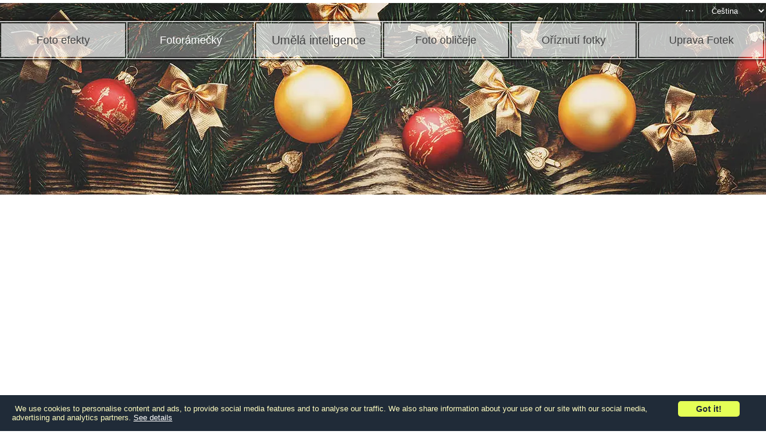

--- FILE ---
content_type: text/html; charset=utf-8
request_url: https://www.google.com/recaptcha/api2/aframe
body_size: 266
content:
<!DOCTYPE HTML><html><head><meta http-equiv="content-type" content="text/html; charset=UTF-8"></head><body><script nonce="jyAe5rB1KYdAMb1pQI924A">/** Anti-fraud and anti-abuse applications only. See google.com/recaptcha */ try{var clients={'sodar':'https://pagead2.googlesyndication.com/pagead/sodar?'};window.addEventListener("message",function(a){try{if(a.source===window.parent){var b=JSON.parse(a.data);var c=clients[b['id']];if(c){var d=document.createElement('img');d.src=c+b['params']+'&rc='+(localStorage.getItem("rc::a")?sessionStorage.getItem("rc::b"):"");window.document.body.appendChild(d);sessionStorage.setItem("rc::e",parseInt(sessionStorage.getItem("rc::e")||0)+1);localStorage.setItem("rc::h",'1768928809152');}}}catch(b){}});window.parent.postMessage("_grecaptcha_ready", "*");}catch(b){}</script></body></html>

--- FILE ---
content_type: text/vtt; charset=utf-8
request_url: https://video-meta.open.video/caption/G6nwdh56VIwA/31792eb1df36123bfb1916e71b4fe934_en-US.vtt
body_size: 937
content:
WEBVTT

00:01.000 --> 00:04.880
The GB News 12 Days of Christmas, Day 11

00:06.340 --> 00:14.580
Hello, I'm Micah Vicar in the Church of England. Those of us with family
in the Southern Hemisphere feel a twinge of envy at this time of year

00:14.980 --> 00:20.060
because right now they are lighting barbecues
on the beach, enjoying the long evenings

00:21.200 --> 00:27.780
But as good as that sounds, Christmas
really does belong in the bleak midwinter

00:28.660 --> 00:32.600
Not simply because we need a bit of
cheer in an otherwise grim time of year

00:32.600 --> 00:44.600
but because the season speaks profoundly of why Christ came. He's
the light of the world who comes into the darkness of our world

00:45.380 --> 00:57.400
Which means that whatever sorrow or confusion or winter we face, Christ
is precisely there to bring light, hope and life, if only we'll let him

00:58.700 --> 01:05.980
Some time ago, a visiting friend got lost in the village.
And try as I might, I couldn't direct him to my house

01:06.660 --> 01:10.500
And so what did I do? Well,
I went out to where he was

01:11.200 --> 01:16.680
I joined him in his lostness
so that I could lead him home

01:17.960 --> 01:24.460
This is the heart of Christmas. Christ came
to join us in our lostness, in our darkness

01:24.460 --> 01:29.800
and those who walk with
him are brought safely home


--- FILE ---
content_type: text/vtt; charset=utf-8
request_url: https://video-meta.open.video/caption/jVq2BoH6Z42r/6434d358c385ee17c88bcd99ff99b445_en-US.vtt
body_size: 20350
content:
WEBVTT

00:00.000 --> 00:09.540
Christmas. Today is the 24th of December, Christmas
Eve. Well, it is on the day I'm uploading this

00:09.540 --> 00:14.299
video, it might not be when you're watching it,
which means you're in the future. Let me know in

00:14.299 --> 00:19.140
the comments what happens. And on the 25th of
December, the world will be celebrating Christmas

00:19.439 --> 00:23.500
Christmas is celebrated all around the world,
even including those countries whose populations

00:23.500 --> 00:28.539
are mostly non-Christian. In some of these areas,
foreign cultural influences have led the locals

00:28.539 --> 00:33.879
to also celebrate the holiday. Japan is a good
example of that, where Christmas is popular even

00:33.879 --> 00:38.500
though there's only a very small number of
Catholics. But many people have adopted the

00:38.500 --> 00:43.879
secular aspects of Christmas, such as gift giving,
decorations, the Christmas tree, and an opportunity

00:43.879 --> 00:49.219
to gather among friends or family. We can see
it on this map. Countries in grey have a public

00:49.219 --> 00:54.920
holiday for Christmas. Light brown ones have no
holiday but observe the day, and only in dark brown

00:54.920 --> 00:59.899
For the few who don't recognize it. In this video,
we're going to learn about the history of this day

01:00.019 --> 01:03.960
what it means, why and how it is celebrated
and how it has evolved throughout history

01:04.079 --> 01:09.840
If you don't feel like watching all of it, here is the summary.
Christmas is technically the celebration of the birth of Jesus Christ

01:10.000 --> 01:16.780
despite the fact he was apparently not born on December 25th, with this
date having been chosen to match the celebration of the winter solstice

01:16.920 --> 01:23.600
in which Romans celebrated their God of the sun. In addition,
modern Christmas has evolved from this early religious celebration

01:23.600 --> 01:28.680
to become a festival of many people, religious
or not, in similarity to what already happened

01:28.680 --> 01:33.220
before with the pagan celebrations of winter.
Through this evolution, Christmas itself also

01:33.220 --> 01:38.100
took many traditions and customs from these same
pagan festivities, such as the usage of the

01:38.100 --> 01:43.340
Christmas tree, mistletoe, caroling, or traditional
foods. Essentially, it's technically a Christian

01:43.340 --> 01:48.000
religious holiday, but apart from religious
celebrations, all its other customs come from

01:48.000 --> 01:53.100
pagan festivities of winter. And today, many
people only celebrate the secular aspects of it

01:53.100 --> 01:57.200
not paying much importance to the religious
aspect. Now, if you're interested, let's look

01:57.200 --> 02:01.360
at it in more detail. There's also timestamps
for each chapter of the video in the description

02:01.580 --> 02:06.340
if you want to skip ahead to any specific part.
Christmas is an annual festival commemorating the

02:06.340 --> 02:11.000
birth of Jesus Christ, the central figure of
Christianity, a preacher and religious leader

02:11.180 --> 02:15.160
and according to those who follow the Christian
faith, the incarnation of the Son of God

02:15.300 --> 02:21.020
Virtually all modern scholars of antiquity agree
that Jesus existed historically as a person. This

02:21.020 --> 02:25.260
was something I didn't know, how he existed,
meaning what he did and who he was exactly

02:25.260 --> 02:28.920
is another question but that's not the point
of this video, we just need to understand

02:28.920 --> 02:36.620
that technically Christmas today is partly about him. The gospels of Christian
apostles, Luke and Matthew, describe Jesus as being born in Bethlehem

02:36.620 --> 02:42.500
as the son of Joseph and Mary who would have
traveled from Nazareth to Bethlehem for a census

02:42.500 --> 02:46.080
They would have stopped one night to
rest and Jesus was born in a manger

02:46.080 --> 02:50.200
According to the religious story, angels would
have then proclaimed him, a savior for all

02:50.200 --> 02:54.520
people and shepherds came to a dorm,
some following a star in the sky

02:54.520 --> 02:58.959
However, this date of birth is highly questioned,
as apparently the nativity scene described

02:58.959 --> 03:06.500
in Christian religious texts do not specify the precise day. Some say the
reason why December 25th was chosen was simply because it was the day when

03:06.500 --> 03:16.000
Romans celebrated the winter solstice. In fact, the first registered
Christmas celebration was in Rome, on December 25th of the year 336

03:16.000 --> 03:20.099
But in the year 200, Clement of
Alexandria, an antiquity scholar, wrote

03:20.099 --> 03:25.459
there are those who have determined not only
the year of our Lord's birth, but also the day

03:25.459 --> 03:29.420
And they say it took place on the 25th
day of the Egyptian month of Pakon

03:29.420 --> 03:33.620
This would be equivalent to May
20th. So why was December 25th chosen

03:33.620 --> 03:50.615
The solstice match hypothesis seems the most likely. In fact the Bible apparently has several passages linking the idea of Jesus to that of the
sun A quote even states Unto you shall the sun of righteousness arise And the Romans celebrated their sun god Invictus on this winter solstice

03:50.895 --> 03:54.615
So it makes sense that as Christians
began to grow within the Roman Empire

03:54.815 --> 04:01.995
they wanted to appropriate this state for their new faith.
Stephen Imans of the University of Alberta also states that

04:01.995 --> 04:09.015
it is cosmic symbolism which inspired the church leadership in
Rome to elect the Southern Solstice as the birthday of Christ

04:09.275 --> 04:12.935
Before we keep going with the video, a
quick message from today's sponsor, RAN

04:13.095 --> 04:16.895
RAN is a simple and effective way to make a
difference in the climate crisis the world

04:16.895 --> 04:22.895
currently faces. Since their creation in 2019, they've
sent over $1 million in funding to projects planting

04:22.895 --> 04:30.115
trees and protecting the rainforest. On RAN.co, you can calculate
what your carbon footprint is, and then you can offset it by

04:30.115 --> 04:37.935
donating to projects that aim to reduce carbon emissions. They monitor every
single project to assure it actually has the promised impact in protecting

04:37.935 --> 04:42.135
the environment. All of us emit carbon dioxide
in our daily lives, either by driving to work

04:42.135 --> 04:47.135
or consuming products which are made in polluting
factories. The climate crisis we face today is

04:47.135 --> 04:52.435
serious and while the responsibility for climate
change is mostly of these big corporate conglomerates

04:52.535 --> 04:56.655
if they don't act to fix the problem, then we
as individuals have to. And in the spirit of

04:56.655 --> 05:01.255
Christmas, if we want to preserve nature and still
have Christmas trees to use for the next 50 years

05:01.255 --> 05:05.295
and a livable planet to enjoy them in, we have to
solve this problem. If you want to offset your

05:05.295 --> 05:11.235
carbon footprint, go to ren.co slash start slash
general knowledge. The first 100 people to sign

05:11.235 --> 05:16.155
up will have 10 extra trees planted in their name.
Now back to the video. And what about the pagan

05:16.155 --> 05:21.195
connection? Many popular customs associated with
Christmas today were developed independently of

05:21.195 --> 05:30.355
the religious commemoration. Prior to and throughout the early Christian centuries, winter
festivals were the most popular of the year in many European pagan cultures. For instance

05:30.355 --> 05:36.135
Celts in Northern Europe are said to have introduced the
usage of mistletoe and ivy in these winter celebrations

05:36.455 --> 05:43.835
something that we very much associate with modern Christmas. The
Anglo-Saxons and the Norse celebrated a winter festival called Yule

05:43.975 --> 05:51.275
a word, even today, connected to Christmas. And many elements of modern Christmas
celebrations are said to have originated from these pagan Yule festivities

05:51.595 --> 05:56.135
The Yule boar and goat were common foods that
some regions still eat today on these dates

05:56.135 --> 06:01.415
And the ancient Yule log, which is not only a
food, it was an actual wooden log from a tree

06:01.535 --> 06:09.375
which locals chose and burned as a symbol of the festival. The Christmas
tree itself apparently comes from medieval Livonia, today Estonia and Latvia

06:09.535 --> 06:18.975
where German Protestant Christians brought decorated trees into their homes. In fact,
the Catholic Church long resisted this custom, which was first adopted by the Lutheran

06:18.975 --> 06:27.375
Protestant Church, separated from Roman Catholicism. and the first time
a Christmas tree stood in the Vatican was only in 1982. In Eastern Europe

06:27.655 --> 06:31.795
non-Christians also had their own festivals,
with traditions that were since incorporated

06:31.795 --> 06:37.015
into our modern Christmas, one of which being
the Coletha, where a tradition of singing in

06:37.015 --> 06:41.895
groups emerged, eventually transforming into
the Christmas carol. Although one key custom

06:41.895 --> 06:46.455
does seem to come directly from the religious
holiday, the exchange of gifts, in reference to

06:46.455 --> 06:51.155
the gifts presented to Jesus at the time of
his birth, by pastors, visitors, and the famous

06:51.155 --> 06:55.795
three wise men, even though these would only
present their gifts on a further date on January

06:55.795 --> 07:00.795
6th. The Spanish, for instance, only traditionally
exchanged gifts on this date rather than December

07:00.795 --> 07:05.635
24th, 25th. Although gift giving is also connection
with the figure of Santa Claus. I'll get to him

07:05.635 --> 07:09.655
in a minute, but you can also skip ahead to this
through the timestamps in the description. And

07:09.655 --> 07:14.635
during the winter solstice celebration of the
Roman Saturnalia, the custom of gift giving also

07:14.635 --> 07:19.255
existed. Another religious tradition is also
connected with decorations. Nativity scenes are

07:19.255 --> 07:31.371
from 10th century Rome They were popularized by Saint Francis of Assisi from 1223 quickly spreading across
Europe representing the scene of Jesus birth The traditional colors of Christmas are red green and gold

07:31.531 --> 07:35.751
Religiously, red symbolizes the blood of
Jesus, with green symbolizing eternal life

07:35.751 --> 07:43.291
And gold from one of the gifts of the wise men, or the Magi. Commercially,
red comes from the popular figure of Santa Claus, again, we'll talk about him

07:43.291 --> 07:48.871
in a minute, and green from the usage of the Christmas tree.
Perhaps the biggest custom of all, along the Christmas tree

07:48.871 --> 07:56.931
The figure almost everyone associates with Christmas, Santa Claus. The legend of
Santa Claus can be traced back a long time, hundreds of years, to a monk named

07:56.931 --> 08:02.511
Saint Nicholas. It is believed he lived in the year
280 in what is now Turkey, being a man admired for

08:02.511 --> 08:08.451
his piety and kindness. It is said he gave away all his
inherited wealth and traveled around helping those in need

08:08.551 --> 08:12.411
By the Renaissance, Saint Nicholas was one of
the most popular saints in Europe and this

08:12.411 --> 08:16.511
perhaps contributed to his association with
the celebration of Christmas, given that there

08:16.511 --> 08:20.671
was accustomed to celebrate his feast day on
the anniversary of his death, also in the

08:20.671 --> 08:25.911
month of December. Saint Nicholas made his first
inroads into American popular culture towards the end of

08:25.911 --> 08:31.571
the 18th century. In December of 1773, a New York
newspaper reported that groups of Dutch families had

08:31.571 --> 08:39.011
gathered to honor the anniversary of his death. The name Santa Claus
evolved from the saint's Dutch nickname, Sinterklaas, a shortened form

08:39.011 --> 08:42.631
of Saint Nicholas. He then eventually
became the patron saint of New York

08:42.631 --> 08:46.871
Due to the common celebration in December, the
fact he was a saint connected with the giving of

08:46.871 --> 08:51.431
gifts to those in need, and also being the patron
saint of children, Saint Nicholas eventually became

08:51.431 --> 08:56.631
connected with the celebration of Christmas
itself. In 1841, thousands of children visited

08:56.631 --> 09:02.151
a Philadelphia shop to see a life-size Santa
Claus model, and soon after, many others followed

09:02.151 --> 09:07.191
the example, with Santa's figure then making its
way into movies, songs, and becoming a cultural

09:07.191 --> 09:11.831
icon in connection to Christmas. Its depiction
in red robes was not immediate, he was usually

09:11.831 --> 09:17.431
depicted in white, green or blue and the red only
came later on with Coca-Cola's usage of him in an

09:17.431 --> 09:21.911
advertisement campaign dressing him with the brand's
red color. The reason why we associate the North

09:21.911 --> 09:26.631
Pole as being his home is mostly due to Thomas
Nast, an American cartoonist who created many

09:26.631 --> 09:32.311
Christmas drawings for Harper's Weekly magazine
in the year of 1863. The presence of reindeer in

09:32.311 --> 09:36.551
the region then also led to their association
with the figure of Santa Claus. Due to America's

09:36.551 --> 09:41.111
cultural dominance, this tradition of associating
Santa with Christmas then expanded onto Christmas

09:41.111 --> 09:45.751
celebrations worldwide. But there are also other
figures associated with Christmas and gift giving

09:45.751 --> 09:50.791
in other countries. In Germany and Switzerland,
an angel-like figure, Christkind or Kris Kringle

09:50.791 --> 09:55.591
is believed to deliver gifts to children. In
Scandinavia, an elf named Jull Tomten was

09:55.591 --> 10:00.791
thought to deliver gifts in a sleigh drawn by
goats. While in Finland, Jullupoki was originally

10:00.791 --> 10:06.471
a somewhat evil figure in Finnish folklore, with
his name translating as Jull Goat, depicted in this

10:06.471 --> 10:11.311
scary manner. They have eventually changed
it into a more regular Santa. And in Italy

10:11.411 --> 10:16.531
there is a story of a woman called La Bifana, a
witch who rides a broomstick down the chimneys

10:16.531 --> 10:21.851
to deliver toys. The celebration of Christmas
has been something of an on and off tradition

10:22.031 --> 10:26.551
at least throughout Europe. By the time it got to
North and South America, as well as Africa and

10:26.551 --> 10:31.191
Asia, its celebration had been fully established
in the Old Continent. But throughout the Middle

10:31.191 --> 10:36.731
Ages. There were some exceptions. In the early
Middle Ages, Christmas Day was overshadowed by

10:36.731 --> 10:41.711
Epiphany, which in the Western Christianity
calendar focused on the visit of the Magi

10:41.811 --> 10:46.651
This is on the 6th of January. In some countries
it is called Day of the Kings, referring to the

10:46.651 --> 10:51.951
day the three wise men visited Jesus and presented
him with gifts. Today, the Spanish, for instance

10:51.951 --> 10:56.971
still attribute great importance to this day.
But soon enough, Christmas in December began to

10:56.971 --> 11:16.346
dominate all traditions The 12 days of Christmas began being celebrated also in imitation of a Saturnalia ritual And Emperor Charlemagne even chose to be crowned on Christmas
Day a tradition followed by King Edmund the Martyr and King William I of England By the high Middle Ages period Christmas became incredibly prominent as a holiday in Europe

11:16.586 --> 11:25.126
King Richard II of England hosted a Christmas
feast in 1377, at which 28 ox and 300 sheep were

11:25.126 --> 11:29.586
eaten. Interestingly, at these times, Christmas
gift-giving was usually between people with

11:29.586 --> 11:35.706
legal relationships, such as tenants and landlords,
not only family. The great celebration put on by

11:35.706 --> 11:40.866
kings to celebrate the religious holiday perhaps
influenced common people to do the same more and

11:40.866 --> 11:46.286
more. It seems as a practice, gifts were still
only exchanged on the 6th of January, after the

11:46.286 --> 11:51.966
December 25th feast. It was during the Reformation
in 16th-17th century Europe that many Protestants

11:51.966 --> 11:57.846
changed the tradition to exchange gifts on the
24th or 25th and created other made-up figures

11:57.846 --> 12:02.966
that would deliver them. Some periods of banning
Christmas followed, with more Puritan tendencies

12:02.966 --> 12:08.166
in the church, but these were very brief and soon
a return to normal took place. In the UK, Christmas

12:08.166 --> 12:14.006
Day became a bank holiday in 1834 and also at
this time, they introduced the custom of using a

12:14.006 --> 12:19.046
Christmas tree, by the hands of German-born Queen
Charlotte, and it soon became a tradition, as we

12:19.046 --> 12:24.806
can see in this illustration of the royal family
from 1848. Earlier we mentioned other countries

12:24.806 --> 12:29.706
alternatives to Santa, but what about other
alternatives to Christmas? Just like the pagans

12:29.706 --> 12:34.786
celebrated the winter solstice before Christmas,
the period of winter and end of year has always

12:34.786 --> 12:39.446
been a time of celebration for people around the
world, regardless of their religion and belief

12:39.446 --> 12:44.286
in Christmas itself. And while today, non-religious
people celebrate Christmas in its non-religious

12:44.286 --> 12:48.706
aspects, I would dare say the majority of people
do this, others do follow religious traditions

12:48.906 --> 12:54.006
but not Christmas. The Jewish celebrate Hanukkah,
their festival of lights, lasting for eight days

12:54.006 --> 12:59.266
and beginning on November 28th all the way to
December 6th, at least this year, because dates

12:59.266 --> 13:05.326
vary depending on the Hebrew calendar. In 2019,
for instance, it was December 22nd to December 30th

13:05.406 --> 13:11.046
Muslims celebrate Eid al-Fitr, I'm sorry if I'm
mispronouncing this, to mark the end of the period

13:11.046 --> 13:16.266
of Ramadan. This does not necessarily take place
during December unless it happens to according to

13:16.266 --> 13:20.966
their calendar. For instance, in the year 2000, it
was at the end of December, but this year it was

13:20.966 --> 13:26.306
on May 12th. Although, curiously, Muslims
recognize Jesus Christ as a prophet of God

13:26.386 --> 13:31.066
They simply do not celebrate his birth. But
again, keep in mind these are sort of official

13:31.066 --> 13:36.226
guidelines of each religion or country. Any
Jewish or Muslim person might obviously choose

13:36.226 --> 13:40.566
to celebrate the secular, cultural part of
Christmas, as I'm sure many do. All we need

13:40.566 --> 13:44.806
to do is take a look at the map we showed in the
beginning, which demonstrates how few countries

13:44.806 --> 13:49.826
actually don't celebrate Christmas. In Hinduism,
the 25th of December is also considered to be the

13:49.826 --> 13:54.506
birthday of the Hindu god Krishna. Kwanzaa is
a cultural festival during which the African

13:54.506 --> 13:59.286
American people celebrate their heritage. It
begins on the 26th of December and lasts for

13:59.286 --> 14:05.246
7 days. So, that is a brief history of Christmas,
what it is, how its celebration first emerged

14:05.406 --> 14:10.906
what the details of it initially were and why
this specific date was chosen. Where many of the

14:10.906 --> 14:15.046
modern Christmas customs come from, their
connection with pagan festivities and winter

14:15.046 --> 14:20.386
celebrations across ancient and medieval Europe
and how it has evolved throughout time, as well

14:20.386 --> 14:25.326
as the history of Santa Claus and how an ancient
saint from what is now Turkey became associated

14:25.326 --> 14:30.486
with the holiday, and also the similar celebrations
that today still take place, both the non-religious

14:30.486 --> 14:35.106
and those from other religions which are more or
less similar to Christmas. If you're watching

14:35.106 --> 14:39.446
this around these times, happy holidays to you,
regardless of what you celebrate. Leave a comment

14:39.446 --> 14:43.906
below with your opinions and thoughts, subscribe
if you want and I will see you next time for more

14:43.906 --> 14:44.806
general knowledge


--- FILE ---
content_type: text/vtt; charset=utf-8
request_url: https://video-meta.open.video/caption/xBawFnX5p2kR/5e1eba31e3e1b1aa537e30634a6c58c8_en-US.vtt
body_size: 819
content:
WEBVTT

00:01.000 --> 00:04.840
The GB News 12 Days of Christmas, Day 4

00:08.360 --> 00:21.360
Hi, I'm Richard Ingham, Vicar of Crofton Parish. Today is Holy Innocence Day, when we remember
the tragic consequences of Herod's search for the baby Jesus among the population of Nazareth

00:22.000 --> 00:30.040
Within the 12 days of Christmas, which are a celebration, holy
innocence is a moment of dissonance, like a note played wrong

00:30.660 --> 00:38.900
Grief and violence enter the Christmas story of hope and
joy. But Christmas has never been about whitewashing history

00:38.900 --> 00:46.460
We often portray Christmas in a chocolate box kind of
way, but Christmas happens because our world is not okay

00:47.080 --> 00:51.600
The Christmas message is that
God came into the world as it is

00:52.180 --> 00:59.480
Jesus came to forgive us, to help us, and to
help us change and be the change our world needs

01:00.300 --> 01:03.800
This Christmas season may not
be light and joy for all of us

01:03.900 --> 01:09.760
but the Christmas story doesn't gloss over the
pain and difficulties of our lives and our world

01:10.280 --> 01:14.960
So however your Christmas might be this
year, the Christmas story is for you too


--- FILE ---
content_type: text/vtt; charset=utf-8
request_url: https://video-meta.open.video/caption/dSfWBFmBk2rQ/1e9b04f369e0c37a06fdac0f0ed84b94_en-US.vtt
body_size: 993
content:
WEBVTT

00:01.000 --> 00:04.860
The GB News 12 Days of Christmas, Day One

00:05.660 --> 00:10.060
I'm Mike Millminer, vicar in the Church
of England and Merry Christmas to you all

00:10.980 --> 00:16.160
Amidst the joy of that first Christmas
morning, we read these jarring words

00:17.080 --> 00:24.560
there was no room for them. They're words that
sum up the Christmas experience of many today

00:24.560 --> 00:33.860
Christ comes into the world full of life and glory. Heaven and
earth sings in adoration, but somehow he is pushed to the margins

00:34.820 --> 00:40.980
His first night is not in a nice cot,
with pride of place in a cosy room

00:41.460 --> 00:48.620
but on a feeding trough surrounded by the animals.
I often wonder if things are much the same today

00:49.600 --> 00:56.880
Christmas is a celebration of Christ, and yet
somehow we manage to squeeze him to the margins

00:58.080 --> 01:04.080
Our homes are full, full of relatives, full
of turkey, full of presents, all good things

01:05.280 --> 01:12.160
But in the busyness of our Christmas
programmes, does Christ become a side note

01:12.780 --> 01:18.860
This Christmas, as we enjoy the blessings
of the season, perhaps we might pause

01:20.440 --> 01:28.000
Have we made space for Jesus? Because the greatest
Christmas gift is not to be found under a tree

01:28.080 --> 01:33.780
It is the one lying in the
manger, waiting to be welcomed in


--- FILE ---
content_type: text/vtt; charset=utf-8
request_url: https://video-meta.open.video/caption/KSDEgtLZJQCO/38731116201f275da71b679e5ff7972b_en.vtt
body_size: 49093
content:
WEBVTT

00:01.200 --> 00:15.840
[Music]

00:19.199 --> 00:22.680
Oh, Next

00:30.160 --> 00:35.538
photo. [Music]

00:36.000 --> 00:41.040
Welcome to Photoics. I'm Mr. Daps. I'm Clocky. And we are joined today by our

00:41.040 --> 00:48.000
good friends Jeff and Denise from Mouseps, who we've known for quite some time and some of our favorite people. as

00:48.000 --> 00:53.280
we get to uh geek out about some very specific photos for the holiday season

00:53.280 --> 00:59.520
that we're uh looking forward to uh exploring with them. But before we get into that, Clocky, what should people

00:59.520 --> 01:05.920
do? Hit like, subscribe to this podcast wherever you're listening to it or watching it. If you're watching on YouTube, be sure to be subscribed to the

01:05.920 --> 01:13.280
Daps Magic channel and also to this podcast podcast specifically and comment. Talk about what you like to see

01:13.280 --> 01:19.040
and we will continue doing this. I know we've got an episode today that is going to have a lot of fun photos and then in

01:19.040 --> 01:24.320
a couple weeks some more and if you want to see something specific I may have it. So we'll go through and look at some old

01:24.320 --> 01:31.040
photos of Disneyland and this year this week Disney World. That's right. And speaking of Disney World, our friends

01:31.040 --> 01:38.000
Jeff and Denise are from out there. I'm curious, what is your origin story with

01:38.000 --> 01:45.040
Disney World for each of you? Like what are your earliest memories? When did you start going? Maybe a favorite memory.

01:45.040 --> 01:51.040
Go ahead, Denise. You could start first. Uh, I started in um 1977

01:51.040 --> 01:58.960
and I mean I I can remember some stuff, you know, certainly back then, but you know, like when Epcot was opening in uh

01:58.960 --> 02:04.399
1982, but probably one of my highlights was sleeping in Cinderella Castle.

02:04.399 --> 02:11.920
And how did that come about? Uh, my stepfather and some of my family were in the Magic Kingdom. I was not

02:11.920 --> 02:17.360
there with them, but then I got a call saying that, you know, that he had been chosen by step.

02:17.360 --> 02:25.440
We should say that was the year of a million dreams. Year of a million dreams and amazing. He was on Buzz Lightyear and uh in a

02:25.440 --> 02:31.440
certain seat on Buzz Lightyear and that was the one that was chosen. He didn't he didn't want it.

02:31.440 --> 02:37.840
Uh he said no. He said no to it. And he was saying at the Polynesian he were

02:37.840 --> 02:43.440
right. They were at the Pal at the Polynesian. that's where they wanted that's where he wanted to be and uh but

02:43.440 --> 02:48.560
in the end like other family members did want to stay and then like you

02:48.560 --> 02:54.800
no but no but I got a call after it was decided but he really they really didn't

02:54.800 --> 03:02.319
want any uh fanfare so there was no they said no parade you know like they had to

03:02.319 --> 03:09.440
react they had to go back and forth on on what um what it was okay what was comfortable

03:09.440 --> 03:16.879
for them. That's pretty amazing that you slept in the castle. It was It was It was cold. It was cold.

03:16.879 --> 03:22.319
I've been in the castle. So, kind of uh I was able to see that. So, that was pretty awesome.

03:22.319 --> 03:29.280
Right. The temp but the the thermostat was uh hard to make warm. So, in the

03:29.280 --> 03:34.720
guest book, I wrote too cool. Well, and everyone asks about that.

03:34.720 --> 03:40.319
Could you leave? Are were you You can't just leave. I shouldn't say stuck. that stuff. But you you know you

03:40.319 --> 03:46.400
have somebody's I think outside so in that little room right like I don't think you're going to

03:46.400 --> 03:51.519
7-Eleven or something so you can stay out but the thing is it was my

03:51.519 --> 03:57.280
stepfather who won so what he was okay with was what we did like I would have

03:57.280 --> 04:03.439
loved to have taken my tripod and taken photos around the kingdom on night but like it wasn't

04:03.439 --> 04:09.360
for me so I brought it and I took some photos but not in the way that like I

04:09.360 --> 04:14.879
would have done if you had Right. And I couldn't go anywhere. It's not like I can say, "Hey, you know, I want to go take some photos." Like once

04:14.879 --> 04:19.919
you're in the castle, you're pretty much in the castle. There's that whole safety thing.

04:19.919 --> 04:25.199
All right, Jeff. What's your origin story? My parents brought me in 1971, so I've

04:25.199 --> 04:32.320
seen all 54 years of Walt Disney World history. U my first memory that I can

04:32.320 --> 04:37.360
actually remember is 1976. Winnie the Pooh for president. I

04:37.360 --> 04:43.520
remember they handed out these these signs and the handles were wood and I had splinters on my little hands, you

04:43.520 --> 04:49.600
know, holding this Winnie the Pooh for president thing. Yeah. All sorts of of memories over the

04:49.600 --> 04:56.320
years. Yeah, it's been an interesting 54 years. Love it. And uh we're going to

04:56.320 --> 05:03.120
look a little bit at Walt Disney World history today through photos. And uh the way this works is Clockie is going to

05:03.120 --> 05:09.840
pop up some photos on the screen and we literally just look at them, comment on what we noticed, what we see, what

05:09.840 --> 05:16.880
intrigues us, often how many garbage cans we see because that just has become a uh obsession of ours.

05:16.880 --> 05:22.000
But what was your first memory? I'd like to know that. My first Walt

05:22.000 --> 05:29.360
Disney World trip was in uh 2007 or 8 cuz we always came to Disneyland growing

05:29.360 --> 05:36.000
up and I wasn't from California. And what was my first memory there

05:36.000 --> 05:42.800
or your best memory? Right. Well, an early memory is I remember the parade at Disney's Animal Kingdom. The

05:42.800 --> 05:49.039
that was Jangle Jungle Parade. Oh, no. The jungle. It started with the Artemals. The first parade was the

05:49.039 --> 05:56.320
parade of the Artemals, but I think that was before your that that visit probably. Yeah. And I I remember that very early

05:56.320 --> 06:03.039
on. And then um yeah, I remember also seeing uh uh the

06:03.039 --> 06:08.479
old electrical parade, not uh Spectroic. Spectro Magic. Yeah. And I really liked

06:08.479 --> 06:14.319
Spectro Magic that trip, too. One of those early trips. And that Have you been to Walt Disney World Clockie? I

06:14.319 --> 06:21.520
have. I was just I because I have my photos. My first trip was was back in the early 90s. So, I think it was 91

06:21.520 --> 06:30.080
that I went. And the thing I remember, we didn't go to Magic Kingdom that year. We just went to Epcot and to uh

06:30.080 --> 06:36.000
Hollywood Studios or actually back then MGM Studios because we have Disneyland. Why would we go to the park that we have

06:36.000 --> 06:41.360
already? So, we didn't touch Magic Kingdom that first trip. Turns out that was a good choice though

06:41.360 --> 06:46.560
because you would have seen Classic Epcot. You would have seen MGM Studios.

06:46.560 --> 06:52.160
Yeah. Which one of my favorite records I have is the uh Epcot soundtrack from

06:52.160 --> 06:58.800
back in the day. I remember I remember it was that trip where we had a trip right afterwards where it was the Honey

06:58.800 --> 07:05.039
I Shrunk the Kids oversized playground with the giant ant and the giant slides

07:05.039 --> 07:10.080
and everything. That was that was huge. I'd forgotten about that. Yeah, I do remember that.

07:10.080 --> 07:16.160
All right. Well, let's take some looks at some other things we may or may not have forgotten about through the years.

07:16.160 --> 07:23.199
Some of them I definitely haven't seen before because it's before my time. But, uh, what do we got, Clocky? We have some

07:23.199 --> 07:29.599
vintage. So, I I scanned some slides and the nice thing about scanning slides is they have the dates on them, so I know

07:29.599 --> 07:35.120
when these were taken. So, we are going to look at what should

07:35.120 --> 07:41.680
be Walt Disney World Magic Kingdom first Christmas. So this is printed in 71 or

07:41.680 --> 07:47.440
72, but this was definitely December of 71. So this would have been the first

07:47.440 --> 07:53.840
Christmas tree in Disney World. And that's awesome. Look at that. Like it looks like a real tree.

07:53.840 --> 08:01.759
I had the real trees for many years. Like And speaking of trees, look at all the trees in town square. I mean,

08:01.759 --> 08:07.039
it's completely different than it is now. So how many trees would you say are there now?

08:07.039 --> 08:13.520
Yeah. And how many trees would you say are there now? Well, they you can't really count them

08:13.520 --> 08:19.759
because they go they come and go. Like depending on what seasons, they'll completely replace the trees. So,

08:19.759 --> 08:27.199
there's no real trees that always live there anymore, unfortunately. Clocky, are we noticing any uh garbage

08:27.199 --> 08:33.279
cans? One right here. I was say, I see that one on the right, and I think it's a water fountain in the middle.

08:33.279 --> 08:39.279
Water fountain. Yeah, two water fountains, right? And then hitching post.

08:39.279 --> 08:45.839
And then we have the trolley. It looks like heading down. I'm This is This is where you guys are the experts. I assume

08:45.839 --> 08:50.880
that's going down Main Street, right guys? Because that's the opera house. Yep. And the trolley would go around

08:50.880 --> 08:58.800
right where you right where you're viewing. I'm also loving the Is that like a pants suit on the left? The second one in the

08:58.800 --> 09:05.279
the peach colored. I don't know exactly how the color translated, but it's still not too uh too cold

09:05.279 --> 09:11.360
because I see some shorts up there. And I think people probably wore long pants a little bit more than they do

09:11.360 --> 09:17.680
now, even in uh cold in December. It doesn't It doesn't look too cold.

09:17.680 --> 09:23.680
There's not like big jackets. Oh, actually it looks There's the horse. So, it is it's going around and going uh

09:23.680 --> 09:29.360
up up maze. Yeah. Good eye. I love the ornaments on the tree, too,

09:29.360 --> 09:36.720
because you just wouldn't one, when's the last time you saw a Disney tree with that few ornaments, cuz they just pack

09:36.720 --> 09:42.880
them every inch of the thing now. But two, they're so reminiscent of like my grandma's house.

09:42.880 --> 09:49.920
Yeah, like tinsel. And look at this. There's a star on the top of the tree. You never see a star now. Looks like a

09:49.920 --> 09:59.200
lot of ornaments just in different colors like green and red and gold and not not uh Santa themed or Mickey.

09:59.200 --> 10:05.279
I want to say that's a real tree. It really looks like I think that I think I feel like it has to be. In my adulthood they used to have you

10:05.279 --> 10:10.320
remember? Yeah. I feel like it was like 20 years ago they switched to artificial trees at

10:10.320 --> 10:17.279
least at Disneyland. All right. The next photo is there's a there's a tree a little closer. This is the same trip.

10:17.279 --> 10:23.519
That's the same tree just from a different angle. Main Street vehicle going around. And that vehicle still goes around to

10:23.519 --> 10:29.600
this day. You just run. Well, you didn't. Was that an opening day vehicle? Is that a good Yeah, it must have been. Look at that

10:29.600 --> 10:36.079
hat. The lady with the yellow. [Laughter] Is that a security guard in the

10:36.079 --> 10:42.079
background? Clocky, I don't you know, it's hard to people. Oh. Oh, in the

10:42.079 --> 10:47.680
No, you're That was the guy. Oh, that was a guy. Yeah, that's probably just a guy. Yeah, I I would agree.

10:47.680 --> 10:54.320
Just a guy. Look at those Look at those benches. You can actually sit in a bench like uh like

10:54.320 --> 11:00.320
they have at Disneyland. Those benches long gone. You're not sitting in any bench uh right now at the Magic Kingdom

11:00.320 --> 11:05.760
right there. No, that's not I think there's some benches over there. I don't think so. No, I think I think you can sit in some

11:05.760 --> 11:12.079
benches. Well, I have to see about that. And it's funny because we in California, especially when I took my parents to the

11:12.079 --> 11:19.120
parks, were noticing how many fewer benches there are today versus a few years ago. I think most of them were a

11:19.120 --> 11:25.680
casualty of Project Stardust. There there are many fewer, but I think there's like there's some uh on the

11:25.680 --> 11:31.600
pavement here. So, uh as you swing around, you can sit right there. And

11:31.600 --> 11:38.480
also on the other side near the uh near city hall, there's benches as well. And they do come and go too sometimes.

11:38.480 --> 11:43.839
Isn't it weird too to see grass right there? Yeah.

11:43.839 --> 11:50.000
Like when's the last time that that there was a planter with just grass in it in uh

11:50.000 --> 11:55.680
an area like that in the hub in town square? It's always flowers or some kind of

11:55.680 --> 12:02.640
custom planting. Is there a lady in a dress in the back right corner? Clockie bright blue. Yeah.

12:02.640 --> 12:07.920
almost looks like a Mary Poppins type uh outfit but with but blue.

12:07.920 --> 12:13.920
I mean they're taking funny the first picture I was like oh they don't have as many we see a lot of suits

12:13.920 --> 12:20.160
and like sport coats and stuff in the older days on Disneyland pictures and I was like oh that didn't cross over to

12:20.160 --> 12:25.760
Florida but now I think maybe it did. Right. Keep going on this one.

12:25.760 --> 12:31.600
There we have the GAF camera center. And I don't remember that at all. I

12:31.600 --> 12:37.440
remember it being like, yeah, I I remember it being Kodak because I I what I used to do when they had these

12:37.440 --> 12:44.720
rebates, like if you to get a free watch or whatever, I would go to the shop and I would ask for their Kodak boxes and

12:44.720 --> 12:51.200
get watches. You're probably not supposed to do that. No, I did the same thing. Remember, for the the 20th anniversary, if you sent in

12:51.200 --> 12:56.560
the Kodak boxes, right, all you had to do was have, you know, the the tag on it. I mean, they're

12:56.560 --> 13:02.160
or whatever. And and it's funny because Denise and I have a lot of these kind of weird things in common because I I did

13:02.160 --> 13:07.519
that too or I saved my own boxes and I think I ended up with over 10 of these

13:07.519 --> 13:13.120
watches from like the 25th anniversary. Yeah, they weren't great. They were plastic watches, but they were cool to

13:13.120 --> 13:18.720
have at the time. They could build them in bulk. Yeah, that's awesome. I love the I don't even

13:18.720 --> 13:24.800
know what GF is. Like I would have to look that up. Yeah, I don't either. I think it's a film.

13:24.800 --> 13:30.800
Okay. I've not heard of. Yeah, definitely because I have GAF slides. So, they were they were

13:30.800 --> 13:36.560
developers at least. So, okay. Love the uh fun map. So, someone bought a fun map.

13:36.560 --> 13:44.480
Oh, there you go. Do you have that one, Clocky? I I might I don't know. Disney Disney

13:44.480 --> 13:49.680
World. We I have some stuff. But yeah, that that fun map that I mean that Oh, no. I do have that. I have the

13:49.680 --> 13:55.839
recreation that you bought me from the 50th of Disney World. Oh, yeah. That's Mhm.

13:55.839 --> 14:01.519
Minor minor technicality. What's the store on the left? I can't read that far.

14:01.519 --> 14:07.519
Yeah. And I don't even know what that is at this point. It, you know, I think maybe it's You know what? It's probably

14:07.519 --> 14:13.920
the tobaconist because that's where the I think that's the tobacco store. Oh, okay.

14:13.920 --> 14:19.839
Because you would see the cigar store Indian would be right there to if you if that picture was a little bit more to

14:19.839 --> 14:26.720
the left, I think you would see the the Indian. Okay. Okay. Yeah. Well, at the time that's what they

14:26.720 --> 14:32.480
called it. I can't imagine spending a day in heels. I mean, people still do it for dapper

14:32.480 --> 14:38.880
day and whatever, but that that looks like a a challenge also. Well, the that one purse looks very

14:38.880 --> 14:45.040
heavy, too. It would be a fun game to see everything

14:45.040 --> 14:50.880
that's in there, but also maybe terrifying. And it's still Christmas time. You could see the uh the little wreath.

14:50.880 --> 14:56.320
Yeah. The wreaths and the little bells. Ring those Christmas bells.

14:56.320 --> 15:02.160
Yeah, more bells. More bells for Christmas. I agree. I love stroller. Stroller is

15:02.160 --> 15:07.519
great, too. That I remember stroller is like Yeah,

15:07.519 --> 15:14.320
I remember being in those strollers. Those metal strollers with their wonderful suspension.

15:14.320 --> 15:20.480
Yeah, cuz it's interesting too like that's very similar to the stroller I remember

15:20.480 --> 15:25.600
being in as a kid and that's a decade laterish

15:25.600 --> 15:32.240
and um I feel like for three or four decades strollers just didn't change and

15:32.240 --> 15:39.760
then suddenly they what late 80s early 90s they get all fancy and big. I remember early there would be

15:39.760 --> 15:45.680
so many of those strollers parked in front of the pavilions and they all the same they all had that blue I don't know

15:45.680 --> 15:52.399
how people knew which was their stroller because there was so many of even then parked there

15:52.399 --> 15:57.920
that would be interesting to see cuz to do a then and now with the strollers in

15:57.920 --> 16:03.279
front of like I don't know wonders of life I guess not wonders of life is a good example

16:03.279 --> 16:08.720
awesome keep going through and here we are headed Yeah, we're heading down Main

16:08.720 --> 16:14.800
Street. It's nice to see the garland over Main Street because we don't have that here anymore. We haven't had that in a long time. I

16:14.800 --> 16:20.480
miss Festival of Fantasy start. Yeah. And I could see another garbage can with the official motto of Walt

16:20.480 --> 16:27.920
Disney World. Waste please. Waste please. We've got three in a row there. Got a little

16:27.920 --> 16:33.120
const the record for the uh pictures so far.

16:33.120 --> 16:38.720
And they can see the top of the castle. You can see the top of the castle. And is that Liberty Square in the

16:38.720 --> 16:45.120
background, too? Yeah, that is. That's kind of cool to see. Also, I don't feel like Can you just see

16:45.120 --> 16:51.279
through like that now? I don't think so. I mean, I feel like everything's very like there's all of that kind of jungly stuff

16:51.279 --> 16:58.160
over there and and lots of trees. And I mean, maybe you see a building, but it's also crazy how empty everything is.

16:58.160 --> 17:04.880
And I I think it wasn't really that busy the first few years, right? Well, not there's other there's various years that

17:04.880 --> 17:11.600
haven't been right haven't been too busy also. Well, and compared to today like now it's it's so

17:11.600 --> 17:16.959
you know there's so much there's a science behind it where they pack in everybody as much every person they

17:16.959 --> 17:23.280
possibly can in the parks and uh like I can't remember I mean it's been years since we've seen Disneyland this empty

17:23.280 --> 17:29.840
without it being pouring rain or something. Clocky, do you know exactly what month this was? Was it November? December.

17:29.840 --> 17:36.960
This would have been December cuz they it was it was developed in in January of 72. So they would have

17:36.960 --> 17:43.360
I mean yeah your common practices back then would have been oh we got back from the trip. All right let's next time we go by

17:43.360 --> 17:50.000
the you know the drugstore we can turn in our film and have it develop right and back in in the 90s you could get

17:50.000 --> 17:55.600
your film developed at Epcot which I did often and the c the pictures would say Epcot

17:55.600 --> 18:03.200
on the back. So, that was one of the reasons to have little Epcot Center on the back of your pictures. That would be very cool. It's It's also

18:03.200 --> 18:09.840
interesting as I've been going through and researching more candlelight history out here is Christmas stuff did not

18:09.840 --> 18:15.679
start as early as it did today or does today. Like I think I saw one year it

18:15.679 --> 18:22.799
was like December 11th or something. They were setting up Christmas stuff and I was like, "Oh, wow. This is much later

18:22.799 --> 18:29.039
than we're used to now, right? The Christmas party used to only have like four dates only in December.

18:29.039 --> 18:34.400
Crazy, right? Let's go on to the next one. So, this is Mickey Mouse review. Look at the Mickey

18:34.400 --> 18:40.640
Mouse review in the background. A classic. And did you ever enjoy the Mickey Mouse?

18:40.640 --> 18:47.760
Because that's the one that went to Japan right now. I know. And right now it's kind of like the cavalieros have uh have returned into

18:47.760 --> 18:54.320
the Mexico pavilion. But uh so that was the original though. That was a fun attraction. You said this is the same trip. Clocky,

18:54.320 --> 19:00.240
this the same trip. So, I I picked this one specifically because how decorated is Fantasy Land now with Christmas,

19:00.240 --> 19:06.080
whereas this you I could you could say it was, you know, February 2nd.

19:06.080 --> 19:12.240
So, it's also way busier than all the other pictures. Do they do they uh decorate Fantasy Land for Christmas in

19:12.240 --> 19:17.919
No, they do. Okay. Cuz like they do out here, but I I don't think I've been out there for a few years. And that

19:17.919 --> 19:23.280
so this year they have new decorations like in the Winnie the Pooh area and they have a tree by uh

19:23.280 --> 19:30.000
Mine Train Mine Train now. They didn't really have much except a little bit in um you know near the

19:30.000 --> 19:35.280
Beauty and the Beast area but now there is more. And Story Book Circus is even nicely

19:35.280 --> 19:41.280
decorated. They've done a lot this year. Everybody has their turtlenecks, their long sleeve sweaters,

19:41.280 --> 19:47.000
a cardigan I see. I think balloons in the background.

19:47.120 --> 19:52.799
That's fun. That's a fun. It's interesting how the facade really didn't change that much with uh through

19:52.799 --> 19:57.840
the years. Well, there was a Mickey Mouse review and then it was the You know what played

19:57.840 --> 20:03.440
there? Help me out. What's that movie that was at Epcot? Magic Journeys. Magic Journeys was there. There was a

20:03.440 --> 20:11.520
Lion King. Magic Journey was the only time I've ever truly for real for real fell asleep

20:11.520 --> 20:17.840
fully asleep at Walt Disney World is when that Magic Journeys was in that theater and it was a hot and I went in

20:17.840 --> 20:22.880
there just to cool off and I was so tired and I had to be woken up I I fell asleep.

20:22.880 --> 20:29.280
I believe this. I watched it once on YouTube and I was like, "Huh, I don't even know what

20:29.280 --> 20:35.280
Yeah, it's it's it's a thing. Uh, I don't see any garbage cans in this.

20:35.280 --> 20:40.400
There's no garbage can. No garbage, but plenty of guests. Yeah,

20:40.400 --> 20:49.360
it's getting busy in Fantasy Land. All right. Well, this is fun. That's the end of the roll. And look at

20:49.360 --> 20:54.720
And it's fleet week. So, uh, this is where you could comment on the color of

20:54.720 --> 21:00.799
the castle. You know, I've really come to like it better not, you know, like I

21:00.799 --> 21:06.240
know we're going to have it going back and maybe I'll really like it, but you know, I actually kind of like the color

21:06.240 --> 21:13.840
now. I think it is very nice. Yeah, it'll be interesting. And and I'm one of the very few people that actually

21:13.840 --> 21:19.440
not only did I not mind it, I liked the uh the pink castle for the 25th and the

21:19.440 --> 21:27.360
cakes, we could call it. Oh, I didn't like You hated that. You hated that thing. I loved I I like it in retrospect now, but

21:27.360 --> 21:32.480
I didn't like it at the time. I'm sure the uh people getting their honeymoon pictures at the wedding

21:32.480 --> 21:37.520
pavilion love to see that. I appreciate it. I appreciate it now in retrospect. Yeah.

21:37.520 --> 21:42.799
I don't know what I would think if if I would experience it firsthand. Like I've

21:42.799 --> 21:49.120
always thought it's funny just from a like, huh? You know, like that's that's amusing, but how I would feel if I was seeing it

21:49.120 --> 21:56.400
every time I came to the park. I'll have I have pictures of it that I took when it was being painted. So, it's like half

21:56.400 --> 22:02.960
pink and half white. It was very interesting. And there were certain parts of it they didn't paint because

22:02.960 --> 22:08.320
those were the parts that had the inflatables over it. So, until they installed the inflatables, it was a

22:08.320 --> 22:15.440
wacky looking thing. I have pictures of all of this. We can do a whole another slideshow someday where we look at all these pictures.

22:15.440 --> 22:21.600
Oh, that's awesome. I love uh There's no trees in the hub now, is there? In the middle. There is not not like that

22:21.600 --> 22:26.720
little things but right I love how they frame the castle like it

22:26.720 --> 22:31.760
it really makes it I don't know and then in later years they got bigger

22:31.760 --> 22:36.799
and they were I think the the whole thing is they got so big they kind of dwarfed any kind of

22:36.799 --> 22:43.039
show on the castle you couldn't have a projection and things that you have now but uh yeah I'm a sucker for those old

22:43.039 --> 22:48.880
trees too. It's kind of a problem we have at Disneyland, too, is the trees do hide the castle a lot, but they're also

22:48.880 --> 22:56.159
really People love them. And uh you imagine being a whole day at Walt Disney World in a uniform like that.

22:56.159 --> 23:02.320
No, they're not even in the whites. Like that that that seems like it'd be rough. I love the

23:02.320 --> 23:08.480
security guard there, too. Yeah. I think I think he's a You guys had Main

23:08.480 --> 23:14.880
Street characters, right? Thank you. Well, there was a band like like you guys have now where they were like the

23:14.880 --> 23:21.039
Keystone Cop looking uh band. So, that might be that or it could be a a uh

23:21.039 --> 23:28.720
Street Mosphere type character. We don't have it. Obviously, we don't have Street Mosphere anymore. Yeah. And I I don't remember 71

23:28.720 --> 23:36.559
really at all. Have pictures though. That's cool. Do I see a yellow bench in

23:36.559 --> 23:42.720
the background on the right, Clocky? Yep. It's probably a brown bench, right? Yeah, I think that is a good eye there,

23:42.720 --> 23:50.240
sir. It's fun when they keep them up longer, you start noticing other little details randomly. And like I'm noticing the guys

23:50.240 --> 23:56.080
in the colored shirts more in this picture with with slacks. And that's more what we'd expect for this time in

23:56.080 --> 24:01.360
uh Disneyland as we've been going through it. If we can get Mr. Clocky to have AI fix

24:01.360 --> 24:07.600
the rest of that picture, and we'll see who this guy is. We only see his leg now, but who knows who that was. We

24:07.600 --> 24:13.279
could recreate that time traveler. And and as you can see, the castle is fully decorated for Christmas. Like it

24:13.279 --> 24:18.720
is beautiful. All right. And here here we

24:18.720 --> 24:25.840
have the castle even closer. Yeah. Beautiful. Same trip. Mine. We're still in 71.

24:25.840 --> 24:31.760
Yeah. I don't know if the if the swan boat would have started yet, did they not start? I don't think they started quite at

24:31.760 --> 24:40.320
opening. Maybe. It's weird because there's almost the feel of Paris from this view.

24:40.320 --> 24:47.039
Except not elevated. Right. Right. But like the the green into the castle like drawing you in

24:47.039 --> 24:52.559
very much. Yeah. Like if that if that was a a hill going up, I would say.

24:52.559 --> 24:57.679
Yeah. And there's that white white paint again. It's going to be interesting. I

24:57.679 --> 25:03.440
suspect it's not going to be that white. I don't I don't know. I don't think so. We'll see. I'm going to bet it has a

25:03.440 --> 25:09.279
blue gray hint to it so that they can make it uh well,

25:09.279 --> 25:15.600
they're going to want to make it stand out. So, I don't know. It'll be interesting to see. But these are great. These are really fun pictures.

25:15.600 --> 25:21.279
They could do what they've done at Disneyland, too, where it's kind of got the little sparkly flex in the paint

25:21.279 --> 25:27.679
so that it uh pops a little bit more. Right. And then

25:27.679 --> 25:33.760
next here we have more fantasy land. We're back in fantasy land. Look at that. There's the skyway.

25:33.760 --> 25:39.039
That's what I see. Yeah. And the balloons. And balloons.

25:39.039 --> 25:44.320
No garbage cans. No garbage can. Yeah. I don't see any garbage can. And it looks obviously things look very different now.

25:44.320 --> 25:51.200
It looks so small like the the walkway. I mean, that area is Hold on. So there

25:51.200 --> 25:56.880
is Is that the Cinderella fountain there? It's kind of dark, so it's hard to tell. Yeah, it's hard to tell.

25:56.880 --> 26:02.320
It can't be though because you're looking unless Yeah. Oh, I see what you're saying.

26:02.320 --> 26:10.400
This this picture is reversed somehow. It because shouldn't be, but it could

26:10.400 --> 26:15.760
because you have to be looking towards Fantasy Land because there's the skyway.

26:15.760 --> 26:21.600
Yeah. Well, and it almost looks like And there's one of those, too. Oh, go ahead.

26:21.600 --> 26:27.279
Well, and that looks like the castle on the right, right? Right. Oh, yeah. And there's the steps going up to the castle. That's

26:27.279 --> 26:35.520
right. So, I would almost expect that to be the other direction, right? Is that what you're saying? You would I I wonder if this is reverse,

26:35.520 --> 26:41.679
but I don't know. Let's look at it the other way. I'm going to see if I can change it.

26:41.679 --> 26:46.880
No, not uh that's flipping it. I love this technology.

26:46.880 --> 26:52.960
I was going to say that like you've got a a gentleman there in a full full-on suit. But see that? See, remember you bought

26:52.960 --> 26:58.720
me that bag, Denise? that very 70s bag that from D23. And it's interesting to see

26:58.720 --> 27:06.400
one in the wild. Like that thing really did exist. Nice. It's Yeah, cuz that's the spot

27:06.400 --> 27:13.200
where uh the Tmaine sisters sometimes meet, right? Exactly. Exactly. Okay. So, I'm not I'm I'm tracking with

27:13.200 --> 27:20.559
where we think this is, in which case it would be uh if it is that then it's probably uh

27:20.559 --> 27:28.640
reverse, but maybe not. There's an American. Or we can crowdsource it though. If you remember, let us know in the comments.

27:28.640 --> 27:33.919
I think it's just a flag on top. Yeah, it's not. It wouldn't on top of the fantasy fantasy land.

27:33.919 --> 27:39.039
Well, does does the angle of the skyway help in any way?

27:39.039 --> 27:45.840
It makes it more confusing. Okay, hang on. I probably want to lighten up the photo

27:45.840 --> 27:52.240
and see what the what's over. Yeah. What's what's in the shadow? Mhm. That makes sense. Hang on. I'm I'm going

27:52.240 --> 27:58.080
to blow this one out a bit. Okay, hang on one second. Contrast. That helps

27:58.080 --> 28:03.520
a bit. Highlights. I think your screen is paused.

28:03.520 --> 28:09.600
Very possibly. Hang on one second. Save options. Save as copy. I see what you're doing. Google is

28:09.600 --> 28:15.679
great. It will not let you flip an image. So hang. But at some point maybe you can lighten

28:15.679 --> 28:21.520
it and just kind of get an idea what it is. That's that one. That one area. Let me add. Yeah, because

28:21.520 --> 28:27.360
if it if that is where the Cinderella fountain is, then we know we're looking

28:27.360 --> 28:33.200
back. It doesn't feel like it should be though. Like it doesn't feel like it should be. Yeah. It wouldn't work that way.

28:33.200 --> 28:38.960
No, it wouldn't. So I I don't think it is because like if you Yeah. I don't know.

28:38.960 --> 28:45.840
I think that thing that fountain could have moved and that is where the fountain was or if that is the fountain

28:45.840 --> 28:52.480
because you have to be looking towards fantasy land. You have to because that's where the the skyway was going.

28:52.480 --> 28:59.200
That that is correct. So it is facing the right direction. So that's all I think. Yeah. So is that where uh what is it? The

28:59.200 --> 29:06.000
Mickey's and the Beantock reading the name. Sir Mickey's or something like that. Yeah. Sir Mickey's. Oh, there we go.

29:06.000 --> 29:11.679
Okay. This is flipped and brightened a bit. You know what? No, that doesn't work, does it?

29:11.679 --> 29:17.360
It might work. Let's Let's look at it closer. Yeah, cuz that would be the very back of

29:17.360 --> 29:23.200
the castle then as And again, it's very possible that the

29:23.200 --> 29:28.559
fountain moved. It's uh is it? They could have moved the fountain.

29:28.559 --> 29:33.679
I don't know. It doesn't look like it's I don't remember.

29:33.679 --> 29:39.679
We're confused. It's on the And if you're looking at the castle, right? If you're looking at the back of the

29:39.679 --> 29:46.880
castle, the fountain is on the right, but in Paris, it's on the same place, but on the left. So, it's confuses you.

29:46.880 --> 29:52.159
You might get that confused. My brain is very confused right now. So, as the photo was originally shown,

29:52.159 --> 29:58.799
it would be it. Am I correct that this is walking up from Liberty Square? Is that what we're thinking? Is the

29:58.799 --> 30:04.240
original It would be It would be Well, you would have walked up and you would have already be right behind the castle.

30:04.240 --> 30:10.799
Yeah. And so you're seeing just the corner of the castle on the right. Yeah. And then you're kind of looking towards

30:10.799 --> 30:16.159
towards Fantasy Land because that's where the skyway would be. I I actually think this might be right

30:16.159 --> 30:22.799
then. And and then uh I think they've changed the facade across the way from us.

30:22.799 --> 30:28.000
Yeah, definitely. But that's a weird and it would actually make sense because then you'd have that

30:28.000 --> 30:35.360
facade here and then if we were to make a hard left and kind of look over our shoulder a little bit that similar arch

30:35.360 --> 30:40.799
thing would be there also. Right. Right. I bet that's what they did.

30:40.799 --> 30:46.720
Yeah. Well, that was a fun picture. Oh, look at that. The Tomorrowland the

30:46.720 --> 30:53.200
the fountains and they are having water going down them. Oh man, it was pretty awesome. I remember that.

30:53.200 --> 30:59.279
and they would spray up you. And look at this. Even the people mover, even though the people mover wouldn't have opened

30:59.279 --> 31:05.039
and there's no space mountain, I think they still had that built up there. So,

31:05.039 --> 31:10.720
that's pretty cool. Oh, yeah. It's a great huh great picture. I like the hat in the front.

31:10.720 --> 31:17.840
Mhm. Right. And the garbage can there. Benches. You must be from uh California,

31:17.840 --> 31:23.840
right? Or Texas. Texas, right? Also, what's about these

31:23.840 --> 31:29.520
another stroller these photos is they're they're all from one photo from one

31:29.520 --> 31:34.640
camera of of no one. We're not it's not a photo of someone in front of the castle. It's

31:34.640 --> 31:40.960
not a photo of someone on that attraction. They're just photos. Just took photos.

31:40.960 --> 31:46.480
Where did Where did the photos come from? These I probably bought on eBay.

31:46.480 --> 31:53.120
Okay. All right. Yeah. So, also um the pavement has changed since the curbs.

31:53.120 --> 31:59.760
There's a lot fewer curbs, you know, like that. Yeah. And is it brick there now? Is that what

31:59.760 --> 32:05.360
I remember? I don't think it's brick or No, I don't even think about it like I

32:05.360 --> 32:11.840
don't think about I just remember, you know, the curves. Interesting. More Tomorrowland. Is that the terrorists?

32:11.840 --> 32:18.000
Yeah, looks like that's it. Okay. Very different. Very different than it is now. It's open. This one's interesting

32:18.000 --> 32:24.320
because you can see the um contemporary over here. Yeah. Oh, that's cool.

32:24.320 --> 32:29.840
And a garbage can. And a garbage can. Very good view of a garbage can. And it does say waste, please. No, it

32:29.840 --> 32:35.600
says waste paper. Huh. Interesting. And we have our suit in the front. Finally.

32:35.600 --> 32:41.360
People could be a sports cer or something. Two suits. Wow. Two suits. So fancy.

32:41.360 --> 32:46.960
Look at that. That's great. I love it.

32:46.960 --> 32:52.640
All right. Now, this is now the second Christmas in Disney World.

32:52.640 --> 33:00.000
And this is the photo second. I wonder why the that would be you could probably track down the exact date week

33:00.000 --> 33:05.360
if you figure out why the flag is at half staff. Clocky, why did we think the flag was at

33:05.360 --> 33:11.919
half staff? Well, the good news is this is a photo that really sparked a lot of this when we had our own photo nicks in

33:11.919 --> 33:17.519
the living room. Uhhuh. It was hang on one second while I because I want to

33:17.519 --> 33:26.000
make sure. This was at half mass for Harry S. Truman who had died. Oh wow. Interesting. And now we're at 1972.

33:26.000 --> 33:32.080
Yep. So he died on December 26th. So this is somewhere between December 26th

33:32.080 --> 33:37.120
and whenever they would have taken the tree down because the flag would have been h half mass for a month.

33:37.120 --> 33:43.360
But that tree would not would probably been down by day after New Year's maybe. So, this is

33:43.360 --> 33:51.279
within that week. And what a difference that tree is. I mean, that is starting to look like what we have now. It's not as thick, thinner,

33:51.279 --> 33:56.399
tall. It's taller and thinner. And they've changed the ornaments quite a bit, it looks like.

33:56.399 --> 34:02.159
Can we see the tip of it? Is there a star on it? I I don't have the top of it.

34:02.159 --> 34:08.158
Okay. But it's close. And it might be a star. I think I mean I think that the

34:08.159 --> 34:14.560
ornaments look a lot like in the first photo with the the gold the

34:14.560 --> 34:20.720
the you know the red the the blue. Could you could you get this shot from Main Street Station because we're trying

34:20.720 --> 34:26.398
to figure out where this is from. That's taken on the second story of the train station. I don't think so.

34:26.399 --> 34:32.878
We do it we do it now all the time. Exact. Yeah. But it is weird because you can see all the way down Main Street now without the

34:32.879 --> 34:39.358
trees. Yeah. And Yeah. So you could see that they do have the the uh cables up. So

34:39.359 --> 34:44.878
with the uh garland, there's the garland hanging. Yep. Yeah. It's funny that I mean you can

34:44.879 --> 34:51.839
take a picture that looks almost exactly like that right now. I mean that location anyway and still have the flag

34:51.839 --> 34:57.440
pole and the tree and the castle and everything else, but you wouldn't have those two big

34:57.440 --> 35:03.359
trees on the bottom. Yeah. All right, we're coming up on the last photo I pulled for this just

35:03.359 --> 35:09.200
because it's also from December of 70 72 and that is Haunted Mansion.

35:09.200 --> 35:14.720
Oh, look at that. Wow. The original Haunted Mansion uh queue.

35:14.720 --> 35:20.480
Notice how the uh it's it does it only the the roof only goes about halfway

35:20.480 --> 35:25.680
and it's not green, which Yeah. And on the right is the the keelboat

35:25.680 --> 35:30.960
dock. That's where you'd get on the Mike Keelboats. I would have loved doing that.

35:30.960 --> 35:36.560
Yeah, that was that was like the jungle cruise but on uh Rivers of America.

35:36.560 --> 35:41.680
Hard to believe what we're looking at. Uh doesn't exist. And look at I mean

35:41.680 --> 35:46.880
there's so few trees. That's a great shot. 72 clockie.

35:46.880 --> 35:52.079
72. Wow. Yeah. Great. And still a popular attraction.

35:52.079 --> 35:57.119
Mhm. Oh yeah. Like some things never change.

35:57.119 --> 36:02.880
where they're not making this into a car's ride. No, not yet. But the I mean the keelboat

36:02.880 --> 36:08.240
area, that building hasn't been torn down. That still exists and that wall

36:08.240 --> 36:13.520
with uh you know the rock work still exists. That'll be interesting to see what this

36:13.520 --> 36:18.560
view, if we can even get it looks like in 5 years. Yeah, it will be. All right.

36:18.560 --> 36:26.000
It is interesting seeing the the mansion from this direction, though, because it feels more like a livable mansion.

36:26.000 --> 36:32.640
Right. Right. Whereas now it's kind of a little bit more I don't know a little bit harder to

36:32.640 --> 36:38.720
grasp the thought of like oh yeah you can just walk up to the front door like this looks more walkable up. Well if you if you took this exact

36:38.720 --> 36:45.359
picture right now you would see Rapunzel Tower would be sticking up on the right there and you would still you'd have a

36:45.359 --> 36:51.520
lot more trees. That's true. Yeah. The scale I think is is what I'm getting at is a little bit

36:51.520 --> 36:56.640
better. Yeah. With this. Yeah. Huh. All right. Well, this is the part

36:56.640 --> 37:02.960
of the show where we have a lot of fun and everybody gets to pick what their favorite picture of the day was.

37:02.960 --> 37:09.680
And um I won't put anybody on the spot in case they're not ready. But maybe I'll put Clocky on the spot cuz I've

37:09.680 --> 37:15.599
looked at these before. You've looked at them before. I know what my favorite is, too. So either way, we can uh we can

37:15.599 --> 37:23.040
make it work. But do you have a favorite Clocky? For this episode, I've got to go the 72 flag just because it really

37:23.040 --> 37:28.640
sparked the looking at the detail of these. So, this one's this one's kind of

37:28.640 --> 37:35.520
special as a as an image that I have now. And I'm sure there's a lot more detail on on Main Street and everything,

37:35.520 --> 37:40.960
but this just seeing the flag and going, "Oh." And seeing the different tree and going, "Oh, okay. So, real trees back

37:40.960 --> 37:46.079
then plus the half mast, knowing exactly like this this could be December 26th.

37:46.079 --> 37:52.480
This could be January 1st, but somewhere in that in that range. So, this has got to be one of my favorite photos in this in this

37:52.480 --> 37:59.359
grouping. Absolutely. I completely it set off this whole idea was the moment we saw the

37:59.359 --> 38:05.520
flag at half mast old tree being alive that we went on this geeky history tour

38:05.520 --> 38:10.640
trying to figure out who and what and why. And uh still stands out as we go

38:10.640 --> 38:17.040
through all these. It still stands out to me. Although I do really like the one with the uh the Navy guys as well

38:17.040 --> 38:22.079
walking down the street. All right, Jeff or Denise, whoever wants to go first.

38:22.079 --> 38:28.079
What is your favorite and why? You can go first. Um I I don't just have one favorite, but

38:28.079 --> 38:34.560
I like the first one because of the chunky Christmas tree that reminds me of Grinch. Yeah, you know, I was gonna say that too

38:34.560 --> 38:40.800
because it's the first year the park has only been open a few months. That's just so different than you'll ever see again

38:40.800 --> 38:47.040
because we already know the tree completely changed by the next year. You could see the star.

38:47.040 --> 38:52.079
I mean, the thing I love about this is every single picture there's is

38:52.079 --> 38:58.720
nostalgic. It brings you can talk about every or confusing sometimes. Yeah. But I mean, they're all good.

38:58.720 --> 39:04.320
Everything is good. But I would agree for me this is probably the most uh my

39:04.320 --> 39:09.359
favorite photo like there. But I like I just like

39:09.359 --> 39:15.920
seeing the Christmas. I mean you're seeing the Mickey Mouse review there. You're seeing the old uh you know Tomorrowland or uh

39:15.920 --> 39:22.960
Yeah. Yeah. Tomorrowland things. There's just so much to see and there still can be debate on that picture there.

39:22.960 --> 39:30.320
Look at the Haunted Mansion picture. I mean there's so much goodness there. This This is This is the one I would frame or make a postcard of.

39:30.320 --> 39:35.920
And you can clean that up. You can clean it up, too. Very easily. Yeah.

39:35.920 --> 39:42.079
All right. That's a great one, too. And yours? I'm I'm going to go with the the Truman

39:42.079 --> 39:47.839
photo because that's what really set this off and I I love it. And um

39:47.839 --> 39:54.960
before we we wrap this up, Jeff and Denise, tell us about where we can find you online and what you do because you

39:54.960 --> 40:02.000
do some really cool stuff. You go Denise under mouse on YouTube and the website and

40:02.000 --> 40:07.920
Facebook and Instagram. Yeah, that's about it. No Tik Tok. That's just it. I I do have the Tik Tok.

40:07.920 --> 40:14.440
You have a Tik Tok? We may do that someday. We'll see. young intern.

40:14.800 --> 40:20.400
There's only two of us, so we can't do everything. So, exactly. And what do they find on the

40:20.400 --> 40:26.880
YouTube and the website and all of that stuff? Just a lot of Disney especially. I would like history. We got some good history.

40:26.880 --> 40:32.880
Yeah. I mean, I keep trying to get Jeff to even do more of this history because he has a lot of old really old footage

40:32.880 --> 40:38.960
and I think those are I started recording in 90. So, anything after 90 I have.

40:38.960 --> 40:45.200
and I go back and look at your old stuff fairly frequently. I love it. Uh, make sure to go back and and find mouseeps

40:45.200 --> 40:52.320
and subscribe and follow and connect every way you possibly can. Um, because you will have as much fun as we do as

40:52.320 --> 40:58.079
we've gotten to connect through the years and and um, geek out about Disney stuff together. It's really a lot of

40:58.079 --> 41:03.520
fun. Uh, Clocky, what else should people do? Like like we said earlier, hit like

41:03.520 --> 41:09.119
this, subscribe to the channels, comment. Comments always help. rate, review, everything you possibly can. If

41:09.119 --> 41:15.680
there's something you want to see, let us know. We We've got a lot of photos. I'm excited. Actually, we can we can tease the next episode, which is going

41:15.680 --> 41:22.800
to be parades. I've got a handful of parade photos and one that I can I I will pre-cog

41:22.800 --> 41:28.000
this. I know which one is going to be DAPS's favorite. I already know. Wow.

41:28.000 --> 41:33.280
No pressure. No pressure. No, no pressure. But there I I put in a ringer. So

41:33.280 --> 41:39.200
Oh, okay. We will. Are these at Disneyland parades? These are These are Disneyland parades.

41:39.200 --> 41:47.440
Stay tuned to make sure to subscribe. I'm I'm going to too. The great thing about this podcast is probably what 95%

41:47.440 --> 41:54.400
of the time I will not have seen these photos before. Like, so I saw the Harry Truman picture and that's what set off

41:54.400 --> 42:02.240
this podcast, but everything else was brand new to me as well, which which is kind of a fun um real life, I guess you

42:02.240 --> 42:07.599
could see my reaction experience. But uh anyway, thank you for watching,

42:07.599 --> 42:12.880
listening, wherever it is you are experiencing Photo Nicks. We look forward to geeking out with Disney

42:12.880 --> 42:19.440
history with photos with you in the future. Have a very happy holiday season and a happy new year. And we will geek

42:19.440 --> 42:47.119
out about parades with you next with some awesome photos. [Music]

42:47.119 --> 42:56.530
Oh, don't [Music]


--- FILE ---
content_type: text/vtt; charset=utf-8
request_url: https://video-meta.open.video/caption/jVq2BoH6Z42r/6434d358c385ee17c88bcd99ff99b445_en-US.vtt
body_size: 20531
content:
WEBVTT

00:00.000 --> 00:09.540
Christmas. Today is the 24th of December, Christmas
Eve. Well, it is on the day I'm uploading this

00:09.540 --> 00:14.299
video, it might not be when you're watching it,
which means you're in the future. Let me know in

00:14.299 --> 00:19.140
the comments what happens. And on the 25th of
December, the world will be celebrating Christmas

00:19.439 --> 00:23.500
Christmas is celebrated all around the world,
even including those countries whose populations

00:23.500 --> 00:28.539
are mostly non-Christian. In some of these areas,
foreign cultural influences have led the locals

00:28.539 --> 00:33.879
to also celebrate the holiday. Japan is a good
example of that, where Christmas is popular even

00:33.879 --> 00:38.500
though there's only a very small number of
Catholics. But many people have adopted the

00:38.500 --> 00:43.879
secular aspects of Christmas, such as gift giving,
decorations, the Christmas tree, and an opportunity

00:43.879 --> 00:49.219
to gather among friends or family. We can see
it on this map. Countries in grey have a public

00:49.219 --> 00:54.920
holiday for Christmas. Light brown ones have no
holiday but observe the day, and only in dark brown

00:54.920 --> 00:59.899
For the few who don't recognize it. In this video,
we're going to learn about the history of this day

01:00.019 --> 01:03.960
what it means, why and how it is celebrated
and how it has evolved throughout history

01:04.079 --> 01:09.840
If you don't feel like watching all of it, here is the summary.
Christmas is technically the celebration of the birth of Jesus Christ

01:10.000 --> 01:16.780
despite the fact he was apparently not born on December 25th, with this
date having been chosen to match the celebration of the winter solstice

01:16.920 --> 01:23.600
in which Romans celebrated their God of the sun. In addition,
modern Christmas has evolved from this early religious celebration

01:23.600 --> 01:28.680
to become a festival of many people, religious
or not, in similarity to what already happened

01:28.680 --> 01:33.220
before with the pagan celebrations of winter.
Through this evolution, Christmas itself also

01:33.220 --> 01:38.100
took many traditions and customs from these same
pagan festivities, such as the usage of the

01:38.100 --> 01:43.340
Christmas tree, mistletoe, caroling, or traditional
foods. Essentially, it's technically a Christian

01:43.340 --> 01:48.000
religious holiday, but apart from religious
celebrations, all its other customs come from

01:48.000 --> 01:53.100
pagan festivities of winter. And today, many
people only celebrate the secular aspects of it

01:53.100 --> 01:57.200
not paying much importance to the religious
aspect. Now, if you're interested, let's look

01:57.200 --> 02:01.360
at it in more detail. There's also timestamps
for each chapter of the video in the description

02:01.580 --> 02:06.340
if you want to skip ahead to any specific part.
Christmas is an annual festival commemorating the

02:06.340 --> 02:11.000
birth of Jesus Christ, the central figure of
Christianity, a preacher and religious leader

02:11.180 --> 02:15.160
and according to those who follow the Christian
faith, the incarnation of the Son of God

02:15.300 --> 02:21.020
Virtually all modern scholars of antiquity agree
that Jesus existed historically as a person. This

02:21.020 --> 02:25.260
was something I didn't know, how he existed,
meaning what he did and who he was exactly

02:25.260 --> 02:28.920
is another question but that's not the point
of this video, we just need to understand

02:28.920 --> 02:36.620
that technically Christmas today is partly about him. The gospels of Christian
apostles, Luke and Matthew, describe Jesus as being born in Bethlehem

02:36.620 --> 02:42.500
as the son of Joseph and Mary who would have
traveled from Nazareth to Bethlehem for a census

02:42.500 --> 02:46.080
They would have stopped one night to
rest and Jesus was born in a manger

02:46.080 --> 02:50.200
According to the religious story, angels would
have then proclaimed him, a savior for all

02:50.200 --> 02:54.520
people and shepherds came to a dorm,
some following a star in the sky

02:54.520 --> 02:58.959
However, this date of birth is highly questioned,
as apparently the nativity scene described

02:58.959 --> 03:06.500
in Christian religious texts do not specify the precise day. Some say the
reason why December 25th was chosen was simply because it was the day when

03:06.500 --> 03:16.000
Romans celebrated the winter solstice. In fact, the first registered
Christmas celebration was in Rome, on December 25th of the year 336

03:16.000 --> 03:20.099
But in the year 200, Clement of
Alexandria, an antiquity scholar, wrote

03:20.099 --> 03:25.459
there are those who have determined not only
the year of our Lord's birth, but also the day

03:25.459 --> 03:29.420
And they say it took place on the 25th
day of the Egyptian month of Pakon

03:29.420 --> 03:33.620
This would be equivalent to May
20th. So why was December 25th chosen

03:33.620 --> 03:50.615
The solstice match hypothesis seems the most likely. In fact the Bible apparently has several passages linking the idea of Jesus to that of the
sun A quote even states Unto you shall the sun of righteousness arise And the Romans celebrated their sun god Invictus on this winter solstice

03:50.895 --> 03:54.615
So it makes sense that as Christians
began to grow within the Roman Empire

03:54.815 --> 04:01.995
they wanted to appropriate this state for their new faith.
Stephen Imans of the University of Alberta also states that

04:01.995 --> 04:09.015
it is cosmic symbolism which inspired the church leadership in
Rome to elect the Southern Solstice as the birthday of Christ

04:09.275 --> 04:12.935
Before we keep going with the video, a
quick message from today's sponsor, RAN

04:13.095 --> 04:16.895
RAN is a simple and effective way to make a
difference in the climate crisis the world

04:16.895 --> 04:22.895
currently faces. Since their creation in 2019, they've
sent over $1 million in funding to projects planting

04:22.895 --> 04:30.115
trees and protecting the rainforest. On RAN.co, you can calculate
what your carbon footprint is, and then you can offset it by

04:30.115 --> 04:37.935
donating to projects that aim to reduce carbon emissions. They monitor every
single project to assure it actually has the promised impact in protecting

04:37.935 --> 04:42.135
the environment. All of us emit carbon dioxide
in our daily lives, either by driving to work

04:42.135 --> 04:47.135
or consuming products which are made in polluting
factories. The climate crisis we face today is

04:47.135 --> 04:52.435
serious and while the responsibility for climate
change is mostly of these big corporate conglomerates

04:52.535 --> 04:56.655
if they don't act to fix the problem, then we
as individuals have to. And in the spirit of

04:56.655 --> 05:01.255
Christmas, if we want to preserve nature and still
have Christmas trees to use for the next 50 years

05:01.255 --> 05:05.295
and a livable planet to enjoy them in, we have to
solve this problem. If you want to offset your

05:05.295 --> 05:11.235
carbon footprint, go to ren.co slash start slash
general knowledge. The first 100 people to sign

05:11.235 --> 05:16.155
up will have 10 extra trees planted in their name.
Now back to the video. And what about the pagan

05:16.155 --> 05:21.195
connection? Many popular customs associated with
Christmas today were developed independently of

05:21.195 --> 05:30.355
the religious commemoration. Prior to and throughout the early Christian centuries, winter
festivals were the most popular of the year in many European pagan cultures. For instance

05:30.355 --> 05:36.135
Celts in Northern Europe are said to have introduced the
usage of mistletoe and ivy in these winter celebrations

05:36.455 --> 05:43.835
something that we very much associate with modern Christmas. The
Anglo-Saxons and the Norse celebrated a winter festival called Yule

05:43.975 --> 05:51.275
a word, even today, connected to Christmas. And many elements of modern Christmas
celebrations are said to have originated from these pagan Yule festivities

05:51.595 --> 05:56.135
The Yule boar and goat were common foods that
some regions still eat today on these dates

05:56.135 --> 06:01.415
And the ancient Yule log, which is not only a
food, it was an actual wooden log from a tree

06:01.535 --> 06:09.375
which locals chose and burned as a symbol of the festival. The Christmas
tree itself apparently comes from medieval Livonia, today Estonia and Latvia

06:09.535 --> 06:18.975
where German Protestant Christians brought decorated trees into their homes. In fact,
the Catholic Church long resisted this custom, which was first adopted by the Lutheran

06:18.975 --> 06:27.375
Protestant Church, separated from Roman Catholicism. and the first time
a Christmas tree stood in the Vatican was only in 1982. In Eastern Europe

06:27.655 --> 06:31.795
non-Christians also had their own festivals,
with traditions that were since incorporated

06:31.795 --> 06:37.015
into our modern Christmas, one of which being
the Coletha, where a tradition of singing in

06:37.015 --> 06:41.895
groups emerged, eventually transforming into
the Christmas carol. Although one key custom

06:41.895 --> 06:46.455
does seem to come directly from the religious
holiday, the exchange of gifts, in reference to

06:46.455 --> 06:51.155
the gifts presented to Jesus at the time of
his birth, by pastors, visitors, and the famous

06:51.155 --> 06:55.795
three wise men, even though these would only
present their gifts on a further date on January

06:55.795 --> 07:00.795
6th. The Spanish, for instance, only traditionally
exchanged gifts on this date rather than December

07:00.795 --> 07:05.635
24th, 25th. Although gift giving is also connection
with the figure of Santa Claus. I'll get to him

07:05.635 --> 07:09.655
in a minute, but you can also skip ahead to this
through the timestamps in the description. And

07:09.655 --> 07:14.635
during the winter solstice celebration of the
Roman Saturnalia, the custom of gift giving also

07:14.635 --> 07:19.255
existed. Another religious tradition is also
connected with decorations. Nativity scenes are

07:19.255 --> 07:31.371
from 10th century Rome They were popularized by Saint Francis of Assisi from 1223 quickly spreading across
Europe representing the scene of Jesus birth The traditional colors of Christmas are red green and gold

07:31.531 --> 07:35.751
Religiously, red symbolizes the blood of
Jesus, with green symbolizing eternal life

07:35.751 --> 07:43.291
And gold from one of the gifts of the wise men, or the Magi. Commercially,
red comes from the popular figure of Santa Claus, again, we'll talk about him

07:43.291 --> 07:48.871
in a minute, and green from the usage of the Christmas tree.
Perhaps the biggest custom of all, along the Christmas tree

07:48.871 --> 07:56.931
The figure almost everyone associates with Christmas, Santa Claus. The legend of
Santa Claus can be traced back a long time, hundreds of years, to a monk named

07:56.931 --> 08:02.511
Saint Nicholas. It is believed he lived in the year
280 in what is now Turkey, being a man admired for

08:02.511 --> 08:08.451
his piety and kindness. It is said he gave away all his
inherited wealth and traveled around helping those in need

08:08.551 --> 08:12.411
By the Renaissance, Saint Nicholas was one of
the most popular saints in Europe and this

08:12.411 --> 08:16.511
perhaps contributed to his association with
the celebration of Christmas, given that there

08:16.511 --> 08:20.671
was accustomed to celebrate his feast day on
the anniversary of his death, also in the

08:20.671 --> 08:25.911
month of December. Saint Nicholas made his first
inroads into American popular culture towards the end of

08:25.911 --> 08:31.571
the 18th century. In December of 1773, a New York
newspaper reported that groups of Dutch families had

08:31.571 --> 08:39.011
gathered to honor the anniversary of his death. The name Santa Claus
evolved from the saint's Dutch nickname, Sinterklaas, a shortened form

08:39.011 --> 08:42.631
of Saint Nicholas. He then eventually
became the patron saint of New York

08:42.631 --> 08:46.871
Due to the common celebration in December, the
fact he was a saint connected with the giving of

08:46.871 --> 08:51.431
gifts to those in need, and also being the patron
saint of children, Saint Nicholas eventually became

08:51.431 --> 08:56.631
connected with the celebration of Christmas
itself. In 1841, thousands of children visited

08:56.631 --> 09:02.151
a Philadelphia shop to see a life-size Santa
Claus model, and soon after, many others followed

09:02.151 --> 09:07.191
the example, with Santa's figure then making its
way into movies, songs, and becoming a cultural

09:07.191 --> 09:11.831
icon in connection to Christmas. Its depiction
in red robes was not immediate, he was usually

09:11.831 --> 09:17.431
depicted in white, green or blue and the red only
came later on with Coca-Cola's usage of him in an

09:17.431 --> 09:21.911
advertisement campaign dressing him with the brand's
red color. The reason why we associate the North

09:21.911 --> 09:26.631
Pole as being his home is mostly due to Thomas
Nast, an American cartoonist who created many

09:26.631 --> 09:32.311
Christmas drawings for Harper's Weekly magazine
in the year of 1863. The presence of reindeer in

09:32.311 --> 09:36.551
the region then also led to their association
with the figure of Santa Claus. Due to America's

09:36.551 --> 09:41.111
cultural dominance, this tradition of associating
Santa with Christmas then expanded onto Christmas

09:41.111 --> 09:45.751
celebrations worldwide. But there are also other
figures associated with Christmas and gift giving

09:45.751 --> 09:50.791
in other countries. In Germany and Switzerland,
an angel-like figure, Christkind or Kris Kringle

09:50.791 --> 09:55.591
is believed to deliver gifts to children. In
Scandinavia, an elf named Jull Tomten was

09:55.591 --> 10:00.791
thought to deliver gifts in a sleigh drawn by
goats. While in Finland, Jullupoki was originally

10:00.791 --> 10:06.471
a somewhat evil figure in Finnish folklore, with
his name translating as Jull Goat, depicted in this

10:06.471 --> 10:11.311
scary manner. They have eventually changed
it into a more regular Santa. And in Italy

10:11.411 --> 10:16.531
there is a story of a woman called La Bifana, a
witch who rides a broomstick down the chimneys

10:16.531 --> 10:21.851
to deliver toys. The celebration of Christmas
has been something of an on and off tradition

10:22.031 --> 10:26.551
at least throughout Europe. By the time it got to
North and South America, as well as Africa and

10:26.551 --> 10:31.191
Asia, its celebration had been fully established
in the Old Continent. But throughout the Middle

10:31.191 --> 10:36.731
Ages. There were some exceptions. In the early
Middle Ages, Christmas Day was overshadowed by

10:36.731 --> 10:41.711
Epiphany, which in the Western Christianity
calendar focused on the visit of the Magi

10:41.811 --> 10:46.651
This is on the 6th of January. In some countries
it is called Day of the Kings, referring to the

10:46.651 --> 10:51.951
day the three wise men visited Jesus and presented
him with gifts. Today, the Spanish, for instance

10:51.951 --> 10:56.971
still attribute great importance to this day.
But soon enough, Christmas in December began to

10:56.971 --> 11:16.346
dominate all traditions The 12 days of Christmas began being celebrated also in imitation of a Saturnalia ritual And Emperor Charlemagne even chose to be crowned on Christmas
Day a tradition followed by King Edmund the Martyr and King William I of England By the high Middle Ages period Christmas became incredibly prominent as a holiday in Europe

11:16.586 --> 11:25.126
King Richard II of England hosted a Christmas
feast in 1377, at which 28 ox and 300 sheep were

11:25.126 --> 11:29.586
eaten. Interestingly, at these times, Christmas
gift-giving was usually between people with

11:29.586 --> 11:35.706
legal relationships, such as tenants and landlords,
not only family. The great celebration put on by

11:35.706 --> 11:40.866
kings to celebrate the religious holiday perhaps
influenced common people to do the same more and

11:40.866 --> 11:46.286
more. It seems as a practice, gifts were still
only exchanged on the 6th of January, after the

11:46.286 --> 11:51.966
December 25th feast. It was during the Reformation
in 16th-17th century Europe that many Protestants

11:51.966 --> 11:57.846
changed the tradition to exchange gifts on the
24th or 25th and created other made-up figures

11:57.846 --> 12:02.966
that would deliver them. Some periods of banning
Christmas followed, with more Puritan tendencies

12:02.966 --> 12:08.166
in the church, but these were very brief and soon
a return to normal took place. In the UK, Christmas

12:08.166 --> 12:14.006
Day became a bank holiday in 1834 and also at
this time, they introduced the custom of using a

12:14.006 --> 12:19.046
Christmas tree, by the hands of German-born Queen
Charlotte, and it soon became a tradition, as we

12:19.046 --> 12:24.806
can see in this illustration of the royal family
from 1848. Earlier we mentioned other countries

12:24.806 --> 12:29.706
alternatives to Santa, but what about other
alternatives to Christmas? Just like the pagans

12:29.706 --> 12:34.786
celebrated the winter solstice before Christmas,
the period of winter and end of year has always

12:34.786 --> 12:39.446
been a time of celebration for people around the
world, regardless of their religion and belief

12:39.446 --> 12:44.286
in Christmas itself. And while today, non-religious
people celebrate Christmas in its non-religious

12:44.286 --> 12:48.706
aspects, I would dare say the majority of people
do this, others do follow religious traditions

12:48.906 --> 12:54.006
but not Christmas. The Jewish celebrate Hanukkah,
their festival of lights, lasting for eight days

12:54.006 --> 12:59.266
and beginning on November 28th all the way to
December 6th, at least this year, because dates

12:59.266 --> 13:05.326
vary depending on the Hebrew calendar. In 2019,
for instance, it was December 22nd to December 30th

13:05.406 --> 13:11.046
Muslims celebrate Eid al-Fitr, I'm sorry if I'm
mispronouncing this, to mark the end of the period

13:11.046 --> 13:16.266
of Ramadan. This does not necessarily take place
during December unless it happens to according to

13:16.266 --> 13:20.966
their calendar. For instance, in the year 2000, it
was at the end of December, but this year it was

13:20.966 --> 13:26.306
on May 12th. Although, curiously, Muslims
recognize Jesus Christ as a prophet of God

13:26.386 --> 13:31.066
They simply do not celebrate his birth. But
again, keep in mind these are sort of official

13:31.066 --> 13:36.226
guidelines of each religion or country. Any
Jewish or Muslim person might obviously choose

13:36.226 --> 13:40.566
to celebrate the secular, cultural part of
Christmas, as I'm sure many do. All we need

13:40.566 --> 13:44.806
to do is take a look at the map we showed in the
beginning, which demonstrates how few countries

13:44.806 --> 13:49.826
actually don't celebrate Christmas. In Hinduism,
the 25th of December is also considered to be the

13:49.826 --> 13:54.506
birthday of the Hindu god Krishna. Kwanzaa is
a cultural festival during which the African

13:54.506 --> 13:59.286
American people celebrate their heritage. It
begins on the 26th of December and lasts for

13:59.286 --> 14:05.246
7 days. So, that is a brief history of Christmas,
what it is, how its celebration first emerged

14:05.406 --> 14:10.906
what the details of it initially were and why
this specific date was chosen. Where many of the

14:10.906 --> 14:15.046
modern Christmas customs come from, their
connection with pagan festivities and winter

14:15.046 --> 14:20.386
celebrations across ancient and medieval Europe
and how it has evolved throughout time, as well

14:20.386 --> 14:25.326
as the history of Santa Claus and how an ancient
saint from what is now Turkey became associated

14:25.326 --> 14:30.486
with the holiday, and also the similar celebrations
that today still take place, both the non-religious

14:30.486 --> 14:35.106
and those from other religions which are more or
less similar to Christmas. If you're watching

14:35.106 --> 14:39.446
this around these times, happy holidays to you,
regardless of what you celebrate. Leave a comment

14:39.446 --> 14:43.906
below with your opinions and thoughts, subscribe
if you want and I will see you next time for more

14:43.906 --> 14:44.806
general knowledge


--- FILE ---
content_type: text/vtt; charset=utf-8
request_url: https://video-meta.open.video/caption/h8aeUbnJkK-G/47d327b7fcf15f1de9487a60faabdb86_en-US.vtt
body_size: 1338
content:
WEBVTT

00:01.000 --> 00:04.980
The GB News 12 Days of Christmas. Day 2

00:05.860 --> 00:11.000
Hello, my name is Marjorie and I'm a
Baptist Minister in the Centre of Sheffield

00:11.520 --> 00:18.180
Happy Christmas to you in this season.
Yesterday was a wonderful day of celebration

00:18.900 --> 00:32.940
We celebrated Emmanuel, God with us, God given to us. and on Boxing Day we
get the chance to mirror this heart of generosity. Maybe the gifts have

00:32.940 --> 00:37.040
now been unwrapped, there's wrapping paper
everywhere, the meals have been eaten and the

00:37.040 --> 00:44.240
house is a bit messier than usual, relationships
might even be strained but God's invitation for

00:44.240 --> 00:51.760
today is simple, let what you have received
from him overflow into how you treat others

00:51.760 --> 00:59.560
as Jesus said in the scripture freely you have
received freely give that doesn't always mean

00:59.560 --> 01:05.780
giving money or items to those in need though
it can mean this like the boxing day tradition

01:05.780 --> 01:12.500
it can also mean giving forgiveness patience
an encouraging word or a listening ear

01:12.500 --> 01:19.260
sometimes being with family gives us the perfect
opportunity to do these very things with people

01:19.260 --> 01:24.300
who are in our closest orbit. It
can mean slowing down long enough

01:24.300 --> 01:30.700
to see someone who feels unseen. It can
mean carrying peace, the peace of Christ

01:31.260 --> 01:38.280
into the ordinary day after the holidays. When
we share generously, we don't lose anything

01:38.280 --> 01:43.340
We simply pass along what God
has already poured into us


--- FILE ---
content_type: text/vtt; charset=utf-8
request_url: https://video-meta.open.video/caption/h8aeUbnJkK-G/47d327b7fcf15f1de9487a60faabdb86_en-US.vtt
body_size: 1232
content:
WEBVTT

00:01.000 --> 00:04.980
The GB News 12 Days of Christmas. Day 2

00:05.860 --> 00:11.000
Hello, my name is Marjorie and I'm a
Baptist Minister in the Centre of Sheffield

00:11.520 --> 00:18.180
Happy Christmas to you in this season.
Yesterday was a wonderful day of celebration

00:18.900 --> 00:32.940
We celebrated Emmanuel, God with us, God given to us. and on Boxing Day we
get the chance to mirror this heart of generosity. Maybe the gifts have

00:32.940 --> 00:37.040
now been unwrapped, there's wrapping paper
everywhere, the meals have been eaten and the

00:37.040 --> 00:44.240
house is a bit messier than usual, relationships
might even be strained but God's invitation for

00:44.240 --> 00:51.760
today is simple, let what you have received
from him overflow into how you treat others

00:51.760 --> 00:59.560
as Jesus said in the scripture freely you have
received freely give that doesn't always mean

00:59.560 --> 01:05.780
giving money or items to those in need though
it can mean this like the boxing day tradition

01:05.780 --> 01:12.500
it can also mean giving forgiveness patience
an encouraging word or a listening ear

01:12.500 --> 01:19.260
sometimes being with family gives us the perfect
opportunity to do these very things with people

01:19.260 --> 01:24.300
who are in our closest orbit. It
can mean slowing down long enough

01:24.300 --> 01:30.700
to see someone who feels unseen. It can
mean carrying peace, the peace of Christ

01:31.260 --> 01:38.280
into the ordinary day after the holidays. When
we share generously, we don't lose anything

01:38.280 --> 01:43.340
We simply pass along what God
has already poured into us


--- FILE ---
content_type: text/javascript
request_url: https://www.loonapix.com/humix/inline_embed
body_size: 10059
content:
var ezS = document.createElement("link");ezS.rel="stylesheet";ezS.type="text/css";ezS.href="//go.ezodn.com/ezvideo/ezvideojscss.css?cb=185";document.head.appendChild(ezS);
var ezS = document.createElement("link");ezS.rel="stylesheet";ezS.type="text/css";ezS.href="//go.ezodn.com/ezvideo/ezvideocustomcss.css?cb=100839-0-185";document.head.appendChild(ezS);
window.ezVideo = {"appendFloatAfterAd":false,"language":"en","titleString":"","titleOption":"","autoEnableCaptions":false}
var ezS = document.createElement("script");ezS.src="//vjs.zencdn.net/vttjs/0.14.1/vtt.min.js";document.head.appendChild(ezS);
(function() {
		let ezInstream = {"prebidBidders":[{"bidder":"criteo","params":{"networkId":7987,"pubid":"101496","video":{"playbackmethod":[2,6]}},"ssid":"10050"},{"bidder":"medianet","params":{"cid":"8CUBCB617","crid":"358025426"},"ssid":"11307"},{"bidder":"onetag","params":{"pubId":"62499636face9dc"},"ssid":"11291"},{"bidder":"openx","params":{"delDomain":"ezoic-d.openx.net","unit":"560605963"},"ssid":"10015"},{"bidder":"pubmatic","params":{"adSlot":"Ezoic_default_video","publisherId":"156983"},"ssid":"10061"},{"bidder":"sharethrough","params":{"pkey":"VS3UMr0vpcy8VVHMnE84eAvj"},"ssid":"11309"},{"bidder":"sonobi","params":{"placement_id":"1360593f50e957c73183"},"ssid":"10048"},{"bidder":"ttd","params":{"publisherId":"b14f2ee95d09dffeea1b484a2a145b63","supplySourceId":"ezoic"},"ssid":"11384"},{"bidder":"vidazoo","params":{"cId":"652646d136d29ed957788c6d","pId":"59ac17c192832d0011283fe3"},"ssid":"11372"},{"bidder":"yieldmo","params":{"placementId":"3159086761833865258"},"ssid":"11315"},{"bidder":"33across_i_s2s","params":{"productId":"instream","siteId":"bQuJay49ur74klrkHcnnVW"},"ssid":"11321"},{"bidder":"adyoulike_i_s2s","params":{"placement":"b74dd1bf884ad15f7dc6fca53449c2db"},"ssid":"11314"},{"bidder":"amx_i_s2s","params":{"tagid":"JreGFOmAO"},"ssid":"11290"},{"bidder":"appnexus_i_s2s","params":{"placementId":20116339},"ssid":"10087"},{"bidder":"blis_i_s2s","params":{"spid":"1246"},"ssid":"11397"},{"bidder":"cadent_aperture_mx_i_s2s","params":{"tagid":"178315"},"ssid":"11389"},{"bidder":"criteo_i_s2s","params":{"networkId":12274,"pubid":"104211","video":{"playbackmethod":[2,6]}},"ssid":"10050"},{"bidder":"gumgum_i_s2s","params":{"zone":"xw4fad9t"},"ssid":"10079"},{"bidder":"inmobi_i_s2s","params":{"plc":"10000291989"},"ssid":"11387"},{"bidder":"insticator_i_s2s","params":{"adUnitId":"01JHZ942AK7FVME47QN5B0N0P4","publisherId":"f466dda6-51fa-4d9d-b3e8-0dbc76e8ac97"},"ssid":"11381"},{"bidder":"ix_i_s2s","params":{"siteId":"1280191"},"ssid":"10082"},{"bidder":"medianet_i_s2s","params":{"cid":"8CUPV1T76","crid":"578781359"},"ssid":"11307"},{"bidder":"onetag_i_s2s","params":{"pubId":"62499636face9dc"},"ssid":"11291"},{"bidder":"openx_i_s2s","params":{"delDomain":"ezoic-d.openx.net","unit":"559783386"},"ssid":"10015"},{"bidder":"pubmatic_i_s2s","params":{"adSlot":"Ezoic_default_video","publisherId":"156983"},"ssid":"10061"},{"bidder":"rubicon_i_s2s","params":{"accountId":21150,"siteId":421616,"video":{"language":"en","size_id":201},"zoneId":2495262},"ssid":"10063"},{"bidder":"sharethrough_i_s2s","params":{"pkey":"kgPoDCWJ3LoAt80X9hF5eRLi"},"ssid":"11309"},{"bidder":"smartadserver_i_s2s","params":{"formatId":117670,"networkId":4503,"pageId":1696160,"siteId":557984},"ssid":"11335"},{"bidder":"sonobi_i_s2s","params":{"TagID":"86985611032ca7924a34"},"ssid":"10048"},{"bidder":"sovrn_i_s2s","params":{"tagid":"1263646"},"ssid":"10017"},{"bidder":"triplelift_i_s2s","params":{"inventoryCode":"ezoic_RON_instream_PbS2S"},"ssid":"11296"},{"bidder":"trustedstack_i_s2s","params":{"cid":"TS9HJFH44","crid":"944965478"},"ssid":"11396"},{"bidder":"vidazoo_i_s2s","params":{"cId":"68415a84f0bd2a2f4a824fae","pId":"59ac17c192832d0011283fe3"},"ssid":"11372"}],"apsSlot":{"slotID":"instream_desktop_na_Video","divID":"","slotName":"","mediaType":"video","sizes":[[400,300],[640,390],[390,640],[320,480],[480,320],[400,225],[640,360],[768,1024],[1024,768],[640,480]],"slotParams":{}},"allApsSlots":[{"Slot":{"slotID":"AccompanyingContent_640x360v_5-60seconds_Off_NoSkip","divID":"","slotName":"","mediaType":"video","sizes":[[400,300],[640,390],[390,640],[320,480],[480,320],[400,225],[640,360],[768,1024],[1024,768],[640,480]],"slotParams":{}},"Duration":60},{"Slot":{"slotID":"AccompanyingContent_640x360v_5-60seconds_Off_Skip","divID":"","slotName":"","mediaType":"video","sizes":[[400,300],[640,390],[390,640],[320,480],[480,320],[400,225],[640,360],[768,1024],[1024,768],[640,480]],"slotParams":{}},"Duration":60},{"Slot":{"slotID":"AccompanyingContent_640x360v_5-30seconds_Off_NoSkip","divID":"","slotName":"","mediaType":"video","sizes":[[400,300],[640,390],[390,640],[320,480],[480,320],[400,225],[640,360],[768,1024],[1024,768],[640,480]],"slotParams":{}},"Duration":30},{"Slot":{"slotID":"AccompanyingContent_640x360v_5-30seconds_Off_Skip","divID":"","slotName":"","mediaType":"video","sizes":[[400,300],[640,390],[390,640],[320,480],[480,320],[400,225],[640,360],[768,1024],[1024,768],[640,480]],"slotParams":{}},"Duration":30},{"Slot":{"slotID":"AccompanyingContent_640x360v_5-15seconds_Off_NoSkip","divID":"","slotName":"","mediaType":"video","sizes":[[400,300],[640,390],[390,640],[320,480],[480,320],[400,225],[640,360],[768,1024],[1024,768],[640,480]],"slotParams":{}},"Duration":15},{"Slot":{"slotID":"AccompanyingContent_640x360v_5-15seconds_Off_Skip","divID":"","slotName":"","mediaType":"video","sizes":[[400,300],[640,390],[390,640],[320,480],[480,320],[400,225],[640,360],[768,1024],[1024,768],[640,480]],"slotParams":{}},"Duration":15},{"Slot":{"slotID":"instream_desktop_na_Video","divID":"","slotName":"","mediaType":"video","sizes":[[400,300],[640,390],[390,640],[320,480],[480,320],[400,225],[640,360],[768,1024],[1024,768],[640,480]],"slotParams":{}},"Duration":30}],"genericInstream":false,"UnfilledCnt":0,"AllowPreviousBidToSetBidFloor":false,"PreferPrebidOverAmzn":false,"DoNotPassBidFloorToPreBid":false,"bidCacheThreshold":-1,"rampUp":true,"IsEzDfpAccount":true,"EnableVideoDeals":false,"monetizationApproval":{"DomainId":100839,"Domain":"loonapix.com","HumixChannelId":1037,"HasGoogleEntry":false,"HDMApproved":false,"MCMApproved":true},"SelectivelyIncrementUnfilledCount":false,"BlockBidderAfterBadAd":true,"useNewVideoStartingFloor":false,"addHBUnderFloor":false,"dvama":false,"dgeb":false,"vatc":{"at":"INSTREAM","fs":"UNIFORM","mpw":200,"itopf":false,"bcds":"t","bcdsds":"d","bcd":{"ad_type":"INSTREAM","data":{"domain_id":100839,"country":"US","form_factor":1,"impressions":1267,"share_ge7":0.176796,"bucket":"thin-cache","avg_depth":2.061563,"p75_depth":0,"share_ge5":0.179953,"share_ge9":0.169692},"is_domain":true,"loaded_at":"2026-01-20T03:42:27.083953291-08:00"}},"totalVideoDuration":0,"totalAdsPlaybackDuration":0};
		if (typeof __ezInstream !== "undefined" && __ezInstream.breaks) {
			__ezInstream.breaks = __ezInstream.breaks.concat(ezInstream.breaks);
		} else {
			window.__ezInstream = ezInstream;
		}
	})();
var EmbedExclusionEvaluated = 'exempt'; var EzoicMagicPlayerExclusionSelectors = [".humix-off"];var EzoicMagicPlayerInclusionSelectors = [];var EzoicPreferredLocation = '2';

			window.humixFirstVideoLoaded = true
			window.dispatchEvent(new CustomEvent('humixFirstVideoLoaded'));
		
window.ezVideoIframe=false;window.renderEzoicVideoContentCBs=window.renderEzoicVideoContentCBs||[];window.renderEzoicVideoContentCBs.push(function(){let videoObjects=[{"PlayerId":"ez-4999","VideoContentId":"k28FJq35WiM","VideoPlaylistSelectionId":0,"VideoPlaylistId":1,"VideoTitle":"GB News Twelve Days of Christmas - Day 3","VideoDescription":"On the third day of Christmas, we reflect on the Nativity, reminding us that Christmas is about celebrating the birth of Jesus Christ.\u0026#34;About now, we begin to think about packing the decorations away and putting them back in the attic for next year. Of course, that closely mirrors many people\u0026#39;s connection to Jesus. \u0026#34;We think of him for a few days around Christmas, and then he goes back into the attic of our minds. \u0026#34;But for many of those who knew the man Jesus when he lived and walked on earth, his impact shaped and defined the rest of their lives.\u0026#34;WATCH THE FULL REFLECTION ABOVE","VideoChapters":{"Chapters":null,"StartTimes":null,"EndTimes":null},"VideoLinksSrc":"","VideoSrcURL":"https://streaming.open.video/contents/G6nwdh56VIwA/1767527794/index.m3u8","VideoDurationMs":111611,"DeviceTypeFlag":14,"FloatFlag":14,"FloatPosition":1,"IsAutoPlay":true,"IsLoop":false,"IsLiveStreaming":false,"OutstreamEnabled":false,"ShouldConsiderDocVisibility":true,"ShouldPauseAds":true,"AdUnit":"","ImpressionId":0,"VideoStartTime":0,"IsStartTimeEnabled":0,"IsKeyMoment":false,"PublisherVideoContentShare":{"DomainIdOwner":693934,"DomainIdShare":100839,"DomainNameOwner":"humix_publisher_561394","VideoContentId":"k28FJq35WiM","LoadError":"[MagicPlayerPlaylist:1]","IsEzoicOwnedVideo":false,"IsGenericInstream":false,"IsOutstream":false,"IsGPTOutstream":false},"VideoUploadSource":"import-from-mrss-feed","IsVertical":false,"IsPreferred":false,"ShowControls":false,"IsSharedEmbed":false,"ShortenId":"N21hc4wa5aM","Preview":false,"PlaylistHumixId":"","VideoSelection":10,"MagicPlaceholderType":1,"MagicHTML":"\u003cdiv id=ez-video-wrap-ez-4998 class=ez-video-wrap style=\"align-self: stretch;\"\u003e\u003cdiv class=ez-video-center\u003e\u003cdiv class=\"ez-video-content-wrap ez-rounded-border\"\u003e\u003cdiv id=ez-video-wrap-ez-4999 class=\"ez-video-wrap ez-video-magic\" style=\"align-self: stretch;\"\u003e\u003cdiv class=ez-video-magic-row\u003e\u003col class=ez-video-magic-list\u003e\u003cli class=\"ez-video-magic-item ez-video-magic-autoplayer\"\u003e\u003cdiv id=floating-placeholder-ez-4999 class=floating-placeholder style=\"display: none;\"\u003e\u003cdiv id=floating-placeholder-sizer-ez-4999 class=floating-placeholder-sizer\u003e\u003cpicture class=\"video-js vjs-playlist-thumbnail\"\u003e\u003cimg id=floating-placeholder-thumbnail alt loading=lazy nopin=nopin\u003e\u003c/picture\u003e\u003c/div\u003e\u003c/div\u003e\u003cdiv id=ez-video-container-ez-4999 class=\"ez-video-container ez-video-magic-redesign ez-responsive ez-float-right\" style=\"flex-wrap: wrap;\"\u003e\u003cdiv class=ez-video-ez-stuck-bar id=ez-video-ez-stuck-bar-ez-4999\u003e\u003cdiv class=\"ez-video-ez-stuck-close ez-simple-close\" id=ez-video-ez-stuck-close-ez-4999 style=\"font-size: 16px !important; text-shadow: none !important; color: #000 !important; font-family: system-ui !important; background-color: rgba(255,255,255,0.5) !important; border-radius: 50% !important; text-align: center !important;\"\u003ex\u003c/div\u003e\u003c/div\u003e\u003cvideo id=ez-video-ez-4999 class=\"video-js ez-vid-placeholder\" controls preload=metadata\u003e\u003cp class=vjs-no-js\u003ePlease enable JavaScript\u003c/p\u003e\u003c/video\u003e\u003cdiv class=ez-vid-preview id=ez-vid-preview-ez-4999\u003e\u003c/div\u003e\u003cdiv id=lds-ring-ez-4999 class=lds-ring\u003e\u003cdiv\u003e\u003c/div\u003e\u003cdiv\u003e\u003c/div\u003e\u003cdiv\u003e\u003c/div\u003e\u003cdiv\u003e\u003c/div\u003e\u003c/div\u003e\u003c/div\u003e\u003cli class=\"ez-video-magic-item ez-video-magic-playlist\"\u003e\u003cdiv id=ez-video-playlist-ez-4998 class=vjs-playlist\u003e\u003c/div\u003e\u003c/ol\u003e\u003c/div\u003e\u003c/div\u003e\u003cdiv id=floating-placeholder-ez-4998 class=floating-placeholder style=\"display: none;\"\u003e\u003cdiv id=floating-placeholder-sizer-ez-4998 class=floating-placeholder-sizer\u003e\u003cpicture class=\"video-js vjs-playlist-thumbnail\"\u003e\u003cimg id=floating-placeholder-thumbnail alt loading=lazy nopin=nopin\u003e\u003c/picture\u003e\u003c/div\u003e\u003c/div\u003e\u003cdiv id=ez-video-container-ez-4998 class=\"ez-video-container ez-video-magic-redesign ez-responsive ez-float-right\" style=\"flex-wrap: wrap;\"\u003e\u003cdiv class=ez-video-ez-stuck-bar id=ez-video-ez-stuck-bar-ez-4998\u003e\u003cdiv class=\"ez-video-ez-stuck-close ez-simple-close\" id=ez-video-ez-stuck-close-ez-4998 style=\"font-size: 16px !important; text-shadow: none !important; color: #000 !important; font-family: system-ui !important; background-color: rgba(255,255,255,0.5) !important; border-radius: 50% !important; text-align: center !important;\"\u003ex\u003c/div\u003e\u003c/div\u003e\u003cvideo id=ez-video-ez-4998 class=\"video-js ez-vid-placeholder vjs-16-9\" controls preload=metadata\u003e\u003cp class=vjs-no-js\u003ePlease enable JavaScript\u003c/p\u003e\u003c/video\u003e\u003cdiv class=keymoment-container id=keymoment-play style=\"display: none;\"\u003e\u003cspan id=play-button-container class=play-button-container-active\u003e\u003cspan class=\"keymoment-play-btn play-button-before\"\u003e\u003c/span\u003e\u003cspan class=\"keymoment-play-btn play-button-after\"\u003e\u003c/span\u003e\u003c/span\u003e\u003c/div\u003e\u003cdiv class=\"keymoment-container rewind\" id=keymoment-rewind style=\"display: none;\"\u003e\u003cdiv id=keymoment-rewind-box class=rotate\u003e\u003cspan class=\"keymoment-arrow arrow-two double-arrow-icon\"\u003e\u003c/span\u003e\u003cspan class=\"keymoment-arrow arrow-one double-arrow-icon\"\u003e\u003c/span\u003e\u003c/div\u003e\u003c/div\u003e\u003cdiv class=\"keymoment-container forward\" id=keymoment-forward style=\"display: none;\"\u003e\u003cdiv id=keymoment-forward-box\u003e\u003cspan class=\"keymoment-arrow arrow-two double-arrow-icon\"\u003e\u003c/span\u003e\u003cspan class=\"keymoment-arrow arrow-one double-arrow-icon\"\u003e\u003c/span\u003e\u003c/div\u003e\u003c/div\u003e\u003cdiv id=vignette-overlay\u003e\u003c/div\u003e\u003cdiv id=vignette-top-card class=vignette-top-card\u003e\u003cdiv class=vignette-top-channel\u003e\u003ca class=top-channel-logo target=_blank role=link aria-label=\"channel logo\" style='background-image: url(\"https://video-meta.humix.com/logo/114834/logo-1743760315.webp\");'\u003e\u003c/a\u003e\u003c/div\u003e\u003cdiv class=\"vignette-top-title top-enable-channel-logo\"\u003e\u003cdiv class=\"vignette-top-title-text vignette-magic-player\"\u003e\u003ca class=vignette-top-title-link id=vignette-top-title-link-ez-4998 target=_blank tabindex=0 href=https://open.video/video/N21hc4wa5aM\u003eGB News Twelve Days of Christmas - Day 11\u003c/a\u003e\u003c/div\u003e\u003c/div\u003e\u003cdiv class=vignette-top-share\u003e\u003cbutton class=vignette-top-button type=button title=share id=vignette-top-button\u003e\u003cdiv class=top-button-icon\u003e\u003csvg height=\"100%\" version=\"1.1\" viewBox=\"0 0 36 36\" width=\"100%\"\u003e\n                                        \u003cuse class=\"svg-shadow\" xlink:href=\"#share-icon\"\u003e\u003c/use\u003e\n                                        \u003cpath class=\"svg-fill\" d=\"m 20.20,14.19 0,-4.45 7.79,7.79 -7.79,7.79 0,-4.56 C 16.27,20.69 12.10,21.81 9.34,24.76 8.80,25.13 7.60,27.29 8.12,25.65 9.08,21.32 11.80,17.18 15.98,15.38 c 1.33,-0.60 2.76,-0.98 4.21,-1.19 z\" id=\"share-icon\"\u003e\u003c/path\u003e\n                                    \u003c/svg\u003e\u003c/div\u003e\u003c/button\u003e\u003c/div\u003e\u003c/div\u003e\u003ca id=watch-on-link-ez-4998 class=watch-on-link aria-label=\"Watch on Open.Video\" target=_blank href=https://open.video/video/N21hc4wa5aM\u003e\u003cdiv class=watch-on-link-content aria-hidden=true\u003e\u003cdiv class=watch-on-link-text\u003eWatch on\u003c/div\u003e\u003cimg style=\"height: 1rem;\" src=https://assets.open.video/open-video-white-logo.png alt=\"Video channel logo\" class=img-fluid\u003e\u003c/div\u003e\u003c/a\u003e\u003cdiv class=ez-vid-preview id=ez-vid-preview-ez-4998\u003e\u003c/div\u003e\u003cdiv id=lds-ring-ez-4998 class=lds-ring\u003e\u003cdiv\u003e\u003c/div\u003e\u003cdiv\u003e\u003c/div\u003e\u003cdiv\u003e\u003c/div\u003e\u003cdiv\u003e\u003c/div\u003e\u003c/div\u003e\u003cdiv id=ez-video-links-ez-4998 style=position:absolute;\u003e\u003c/div\u003e\u003c/div\u003e\u003c/div\u003e\u003cdiv id=ez-lower-title-link-ez-4998 class=lower-title-link\u003e\u003ca href=https://open.video/video/N21hc4wa5aM target=_blank\u003eGB News Twelve Days of Christmas - Day 11\u003c/a\u003e\u003c/div\u003e\u003c/div\u003e\u003c/div\u003e","PreferredVideoType":0,"DisableWatchOnLink":false,"DisableVignette":false,"DisableTitleLink":false,"VideoPlaylist":{"VideoPlaylistId":1,"FirstVideoSelectionId":0,"FirstVideoIndex":0,"Name":"Universal Player","IsLooping":1,"IsShuffled":0,"Autoskip":0,"Videos":[{"PublisherVideoId":2612320,"PublisherId":561394,"VideoContentId":"k28FJq35WiM","DomainId":693934,"Title":"GB News Twelve Days of Christmas - Day 3","Description":"On the third day of Christmas, we reflect on the Nativity, reminding us that Christmas is about celebrating the birth of Jesus Christ.\u0026#34;About now, we begin to think about packing the decorations away and putting them back in the attic for next year. Of course, that closely mirrors many people\u0026#39;s connection to Jesus. \u0026#34;We think of him for a few days around Christmas, and then he goes back into the attic of our minds. \u0026#34;But for many of those who knew the man Jesus when he lived and walked on earth, his impact shaped and defined the rest of their lives.\u0026#34;WATCH THE FULL REFLECTION ABOVE","VideoChapters":{"Chapters":null,"StartTimes":null,"EndTimes":null},"Privacy":"public","CreatedDate":"2025-12-27 06:38:14","ModifiedDate":"2025-12-27 07:04:51","PreviewImage":"https://video-meta.open.video/poster/1GfuVzyYc21I/k28FJq35WiM_nnjAzK.jpg","RestrictByReferer":false,"ImpressionId":0,"VideoDurationMs":111611,"StreamingURL":"https://streaming.open.video/contents/1GfuVzyYc21I/1766848742/index.m3u8","PublisherVideoContentShare":{"DomainIdOwner":693934,"DomainIdShare":100839,"DomainNameOwner":"humix_publisher_561394","VideoContentId":"k28FJq35WiM","IsEzoicOwnedVideo":false,"IsGenericInstream":false,"IsOutstream":false,"IsGPTOutstream":false},"ExternalId":"","IABCategoryName":"news","IABCategoryIds":"385","NLBCategoryIds":"421","IsUploaded":false,"IsProcessed":false,"IsContentShareable":true,"UploadSource":"import-from-mrss-feed","IsPreferred":false,"Category":"","IsRotate":false,"ShortenId":"k28FJq35WiM","PreferredVideoType":0,"HumixChannelId":114834,"IsHumixChannelActive":true,"VideoAutoMatchType":0,"ShareBaseUrl":"//open.video/","CanonicalLink":"https://open.video/@gb-news-videos/v/gb-news-twelve-days-of-christmas-day-3","OpenVideoHostedLink":"https://open.video/@gb-news-videos/v/gb-news-twelve-days-of-christmas-day-3","ChannelSlug":"","Language":"en","Keywords":"news,Reflections,video news,VideoElephant","HasMultiplePosterResolutions":true,"ResizedPosterVersion":1,"ChannelLogo":"logo/114834/logo-1743760315.webp","OwnerIntegrationType":"off","IsChannelWPHosted":false,"HideReportVideoButton":false,"VideoPlaylistSelectionId":0,"VideoLinksSrc":"","VideoStartTime":0,"IsStartTimeEnabled":0,"AdUnit":"100839-shared-video-3","VideoPlaylistId":1,"InitialIndex":1},{"PublisherVideoId":2234819,"PublisherId":561394,"VideoContentId":"IRzIcPwHXPM","DomainId":693934,"Title":"The History of Christmas (Religious \u0026amp; Pagan Origins)","Description":"▶ Offset your carbon footprint on Wren: https://www.wren.co/start/generalknowledge \nThe first 100 people who sign up will have 10 extra trees planted in their name!\n\n▶TIMESTAMPS:\nIntro - 00:00\nSummary - 01:03\nChoice of date - 02:54\nWren - 04:09\nPagan Traditions - 05:15\nOrigin of the Christmas Tree - 06:04\nColors of Christmas - 07:28\nOrigin of Santa Claus - 07:46\nHistory of Christmas Celebrations - 10:17\nOther religions\u0026#39; alternatives to Christmas - 12:23\nSum up: 14:00\n\n▶ In this video I talk about the History of Christmas: its religious origin, and the connection some modern customs have with pagan traditions.\n\n▶ Follow me on Twitter: https://twitter.com/GKonYoutube\n\n▶ Become a member on Patreon \u0026amp; get exclusive content! https://www.patreon.com/generalknowledge\nSpecial mention to my patrons: Richard, Jeseenya, Francis, Edward, Stephen, MiFE, Rpgkillerspace, Wilhelm, Roland, Rami, Juan, Bruno, Albert, Lastmatix, Kalvin, Francisco, Tom, 43rpak, Chet, Ryan Keith, ou_lyss, Borton, Ryan McMurry, Pete, Cesar, Hendrick.\n\n▶ Join the Discord Server: https://discord.com/invite/f4neAVWZfF \n\n▶ Business Contact: gilfamc@gmail.com\n\n▶ This video was sponsored by Wren\n\n▶ Thanks for watching, remember to subscribe to catch future videos!","VideoChapters":{"Chapters":null,"StartTimes":null,"EndTimes":null},"Privacy":"public","CreatedDate":"2025-07-05 01:09:26","ModifiedDate":"2025-07-05 01:22:47","PreviewImage":"https://video-meta.open.video/poster/jVq2BoH6Z42r/t1751678073_poster.005.jpg","RestrictByReferer":false,"ImpressionId":0,"VideoDurationMs":889122,"StreamingURL":"https://streaming.open.video/contents/jVq2BoH6Z42r/1751678185/index.m3u8","PublisherVideoContentShare":{"DomainIdOwner":693934,"DomainIdShare":100839,"DomainNameOwner":"humix_publisher_561394","VideoContentId":"IRzIcPwHXPM","IsEzoicOwnedVideo":false,"IsGenericInstream":false,"IsOutstream":false,"IsGPTOutstream":false},"ExternalId":"","IABCategoryName":"education,Hobbies \u0026 Leisure","IABCategoryIds":"132,239","NLBCategoryIds":"393,324","IsUploaded":false,"IsProcessed":false,"IsContentShareable":true,"UploadSource":"import-from-mrss-feed","IsPreferred":false,"Category":"","IsRotate":false,"ShortenId":"IRzIcPwHXPM","PreferredVideoType":0,"HumixChannelId":114512,"IsHumixChannelActive":true,"VideoAutoMatchType":0,"ShareBaseUrl":"//open.video/","CanonicalLink":"https://open.video/@general-knowledge/v/the-history-of-christmas-religious-pagan-origins","OpenVideoHostedLink":"https://open.video/@general-knowledge/v/the-history-of-christmas-religious-pagan-origins","ChannelSlug":"","Language":"en","Keywords":"General knowledge,generalknowledge,funwithflags,countriesthatdon'texist,VideoElephant","HasMultiplePosterResolutions":true,"ResizedPosterVersion":0,"ChannelLogo":"logo/114512/logo-1743497896.webp","OwnerIntegrationType":"off","IsChannelWPHosted":false,"HideReportVideoButton":false,"VideoPlaylistSelectionId":0,"VideoLinksSrc":"","VideoStartTime":0,"IsStartTimeEnabled":0,"AdUnit":"100839-shared-video-3","VideoPlaylistId":1,"InitialIndex":2},{"PublisherVideoId":2614096,"PublisherId":40657,"VideoContentId":"4hp2sIfszA2","DomainId":88565,"Title":"12 Photos of Walt Disney World Christmas ~ Photoniks ~ Episode 12","Description":"Happy Holidays! On this episode of Photoniks, Mr. Daps and Clocky are joined by Denise and Jeff from MouseSteps.com. Together, they explore Disney history through 12 photos of Walt Disney World in the very early days. This includes pictures of the first Christmas at Magic Kingdom with the first Christmas Tree, Cinderella Castle, Tomorrowland, and some other fun surprises along the way. As they explore these photos and the Magic Kingdom from days long gone by, comparisons from then and now are made, and one photo brings up a big question about Fantasyland! If you know the answer, we’d love to hear from you!\n\n#Photoniks #waltdisneyworld #magickingdom #christmas \n\nJoin the conversation and share your own observations and perspectives about the photos shown in this episode of Photoniks! Share the details you notice in the photos of yesterday from Christmas at Magic Kingdom in the early 1970s today!\n\nFind more Photoniks at ⁠⁠⁠⁠⁠⁠https://photonikspod.com⁠⁠⁠⁠⁠⁠ and also on ⁠⁠⁠⁠⁠⁠Instagram⁠⁠⁠⁠⁠⁠!\n\nFor more of Denise and Jeff, visit the following locations:\n\nhttps://MouseSteps.com\nhttps://youtube.com/@MouseStepsWeekly\nhttps://facebook.com/MouseStepsWeekly\n\nDon\u0026#39;t miss Daps Magic\u0026#39;s official weekly YouTube show Geeks Corner here: https://www.youtube.com/playlist?list=PLAF91C7183BAB676B\n\nVisit Daps Magic: https://dapsmagic.com\n\nJoin Our Patreon Community: https://patreon.com/dapsmagic\n\nDaps Magic was created by a very special group of Disney Fans who had a dream for a place on the internet where people young and old could share their love of Walt Disney and his legacies in a safe and fun atmosphere.","VideoChapters":{"Chapters":null,"StartTimes":null,"EndTimes":null},"Privacy":"public","CreatedDate":"2025-12-28 17:36:04","ModifiedDate":"2025-12-28 18:03:35","PreviewImage":"https://video-meta.open.video/poster/KSDEgtLZJQCO/4hp2sIfszA2_jPXIfd.jpg","RestrictByReferer":false,"ImpressionId":0,"VideoDurationMs":2576458,"StreamingURL":"https://streaming.open.video/contents/KSDEgtLZJQCO/1766943694/index.m3u8","PublisherVideoContentShare":{"DomainIdOwner":88565,"DomainIdShare":100839,"DomainIdHost":88565,"DomainNameOwner":"dapsmagic.com","VideoContentId":"4hp2sIfszA2","IsEzoicOwnedVideo":false,"IsGenericInstream":false,"IsOutstream":false,"IsGPTOutstream":false},"ExternalId":"","IABCategoryName":"Theme Parks,Events \u0026 Listings","IABCategoryIds":"151,150","NLBCategoryIds":"619,11","IsUploaded":false,"IsProcessed":false,"IsContentShareable":true,"UploadSource":"import-from-youtube","IsPreferred":false,"Category":"","IsRotate":false,"ShortenId":"4hp2sIfszA2","PreferredVideoType":0,"HumixChannelId":834,"IsHumixChannelActive":true,"VideoAutoMatchType":0,"ShareBaseUrl":"//open.video/","CanonicalLink":"https://dapsmagic.com/openvideo/v/12-photos-of-walt-disney-world-christmas-photoniks-episode-12","OpenVideoHostedLink":"https://open.video/@dapsmagic/v/12-photos-of-walt-disney-world-christmas-photoniks-episode-12","ChannelSlug":"dapsmagic","Language":"en","Keywords":"DAPS MAGIC","HasMultiplePosterResolutions":true,"ResizedPosterVersion":1,"ChannelLogo":"logo/834/logo-1733298756.webp","OwnerIntegrationType":"ns","IsChannelWPHosted":false,"HideReportVideoButton":false,"VideoPlaylistSelectionId":0,"VideoLinksSrc":"","VideoStartTime":0,"IsStartTimeEnabled":0,"AdUnit":"100839-shared-video-3","VideoPlaylistId":1,"InitialIndex":3},{"PublisherVideoId":2588283,"PublisherId":561394,"VideoContentId":"h69xcz-WyGM","DomainId":693934,"Title":"GB News Advent Calendar - Thursday 11th December 2025","Description":"On day 11 of Advent, we think about the power of stillness amid the business of Christmastime. \u0026#34;Amid the carols, the gatherings and the celebrations, there\u0026#39;s also a quiet heart to Christmas, a still night, a stable, a child sleeping in peace. \u0026#34;As Mother Theresa once said, silence gives us a new outlook on everything. Advent gently encourages us to find our quiet center again.\u0026#34;","VideoChapters":{"Chapters":null,"StartTimes":null,"EndTimes":null},"Privacy":"public","CreatedDate":"2025-12-11 06:39:19","ModifiedDate":"2025-12-11 07:02:46","PreviewImage":"https://video-meta.open.video/poster/c8aWtpq5puEb/h69xcz-WyGM_OZMNGx.jpg","RestrictByReferer":false,"ImpressionId":0,"VideoDurationMs":118852,"StreamingURL":"https://streaming.open.video/contents/c8aWtpq5puEb/1765436186/index.m3u8","PublisherVideoContentShare":{"DomainIdOwner":693934,"DomainIdShare":100839,"DomainNameOwner":"humix_publisher_561394","VideoContentId":"h69xcz-WyGM","IsEzoicOwnedVideo":false,"IsGenericInstream":false,"IsOutstream":false,"IsGPTOutstream":false},"ExternalId":"","IABCategoryName":"news","IABCategoryIds":"385","NLBCategoryIds":"421","IsUploaded":false,"IsProcessed":false,"IsContentShareable":true,"UploadSource":"import-from-mrss-feed","IsPreferred":false,"Category":"","IsRotate":false,"ShortenId":"h69xcz-WyGM","PreferredVideoType":0,"HumixChannelId":114834,"IsHumixChannelActive":true,"VideoAutoMatchType":0,"ShareBaseUrl":"//open.video/","CanonicalLink":"https://open.video/@gb-news-videos/v/gb-news-advent-calendar-thursday-11th-december-2025","OpenVideoHostedLink":"https://open.video/@gb-news-videos/v/gb-news-advent-calendar-thursday-11th-december-2025","ChannelSlug":"","Language":"en","Keywords":"news,Reflections,video news,Advent 2025,VideoElephant","HasMultiplePosterResolutions":true,"ResizedPosterVersion":2,"ChannelLogo":"logo/114834/logo-1743760315.webp","OwnerIntegrationType":"off","IsChannelWPHosted":false,"HideReportVideoButton":false,"VideoPlaylistSelectionId":0,"VideoLinksSrc":"","VideoStartTime":0,"IsStartTimeEnabled":0,"AdUnit":"100839-shared-video-3","VideoPlaylistId":1,"InitialIndex":4},{"PublisherVideoId":2630384,"PublisherId":561394,"VideoContentId":"JBr7pr2rWaM","DomainId":693934,"Title":"Pix of the Day January 13, 2026","Description":"Pix of the Day January 13, 2026","VideoChapters":{"Chapters":null,"StartTimes":null,"EndTimes":null},"Privacy":"public","CreatedDate":"2026-01-13 12:38:18","ModifiedDate":"2026-01-13 12:42:41","PreviewImage":"https://video-meta.open.video/poster/48yKdbybIot6/JBr7pr2rWaM_jUVmdN.jpg","RestrictByReferer":false,"ImpressionId":0,"VideoDurationMs":60060,"StreamingURL":"https://streaming.open.video/contents/48yKdbybIot6/1768319616/index.m3u8","PublisherVideoContentShare":{"DomainIdOwner":693934,"DomainIdShare":100839,"DomainNameOwner":"humix_publisher_561394","VideoContentId":"JBr7pr2rWaM","IsEzoicOwnedVideo":false,"IsGenericInstream":false,"IsOutstream":false,"IsGPTOutstream":false},"ExternalId":"","IABCategoryName":"news","IABCategoryIds":"385","NLBCategoryIds":"421","IsUploaded":false,"IsProcessed":false,"IsContentShareable":true,"UploadSource":"import-from-mrss-feed","IsPreferred":false,"Category":"","IsRotate":false,"ShortenId":"JBr7pr2rWaM","PreferredVideoType":0,"HumixChannelId":116506,"IsHumixChannelActive":true,"VideoAutoMatchType":0,"ShareBaseUrl":"//open.video/","CanonicalLink":"https://open.video/@africanews-news/v/pix-of-the-day-january-13-2026","OpenVideoHostedLink":"https://open.video/@africanews-news/v/pix-of-the-day-january-13-2026","ChannelSlug":"","Language":"en","Keywords":"Ukraine,Cuba,india,World Tour,VENEZUELA,UGANDA,VideoElephant","HasMultiplePosterResolutions":true,"ResizedPosterVersion":0,"ChannelLogo":"logo/116506/logo-1747906836.webp","OwnerIntegrationType":"off","IsChannelWPHosted":false,"HideReportVideoButton":false,"VideoPlaylistSelectionId":0,"VideoLinksSrc":"","VideoStartTime":0,"IsStartTimeEnabled":0,"AdUnit":"100839-shared-video-3","VideoPlaylistId":1,"InitialIndex":5},{"PublisherVideoId":2622456,"PublisherId":561394,"VideoContentId":"oEC2I5_yyWM","DomainId":693934,"Title":"Orthodox Christians celebrate Christmas in Bethlehem","Description":"Orthodox Christians gathered in Bethlehem in the occupied West Bank to mark Christmas Eve.","VideoChapters":{"Chapters":null,"StartTimes":null,"EndTimes":null},"Privacy":"public","CreatedDate":"2026-01-06 16:39:52","ModifiedDate":"2026-01-06 17:02:17","PreviewImage":"https://video-meta.open.video/poster/RyrGpfXIoi9R/oEC2I5_yyWM_qHMMcT.jpg","RestrictByReferer":false,"ImpressionId":0,"VideoDurationMs":39673,"StreamingURL":"https://streaming.open.video/contents/RyrGpfXIoi9R/1767718327/index.m3u8","PublisherVideoContentShare":{"DomainIdOwner":693934,"DomainIdShare":100839,"DomainNameOwner":"humix_publisher_561394","VideoContentId":"oEC2I5_yyWM","IsEzoicOwnedVideo":false,"IsGenericInstream":false,"IsOutstream":false,"IsGPTOutstream":false},"ExternalId":"","IABCategoryName":"news","IABCategoryIds":"385","NLBCategoryIds":"421","IsUploaded":false,"IsProcessed":false,"IsContentShareable":true,"UploadSource":"import-from-mrss-feed","IsPreferred":false,"Category":"","IsRotate":false,"ShortenId":"oEC2I5_yyWM","PreferredVideoType":0,"HumixChannelId":114835,"IsHumixChannelActive":true,"VideoAutoMatchType":0,"ShareBaseUrl":"//open.video/","CanonicalLink":"https://open.video/@aljazeera/v/orthodox-christians-celebrate-christmas-in-bethlehem","OpenVideoHostedLink":"https://open.video/@aljazeera/v/orthodox-christians-celebrate-christmas-in-bethlehem","ChannelSlug":"","Language":"en","Keywords":"Newsfeed,VideoElephant","HasMultiplePosterResolutions":true,"ResizedPosterVersion":1,"ChannelLogo":"logo/114835/logo-1747907720.webp","OwnerIntegrationType":"off","IsChannelWPHosted":false,"HideReportVideoButton":false,"VideoPlaylistSelectionId":0,"VideoLinksSrc":"","VideoStartTime":0,"IsStartTimeEnabled":0,"AdUnit":"100839-shared-video-3","VideoPlaylistId":1,"InitialIndex":6},{"PublisherVideoId":2609339,"PublisherId":561394,"VideoContentId":"cV9URywaXzM","DomainId":693934,"Title":"GB News Twelve Days of Christmas - Day 2","Description":"In today’s Daily Reflection, we explore how the joy of Christmas continues beyond the presents and celebrations.Boxing Day is an invitation to reflect God’s generosity through kindness, forgiveness and patience.By sharing peace and compassion with those around us, we pass on what God has already given us.WATCH THE CLIP ABOVE FOR MORE","VideoChapters":{"Chapters":null,"StartTimes":null,"EndTimes":null},"Privacy":"public","CreatedDate":"2025-12-26 07:39:19","ModifiedDate":"2025-12-26 08:02:43","PreviewImage":"https://video-meta.open.video/poster/h8aeUbnJkK-G/cV9URywaXzM_lLKDxh.jpg","RestrictByReferer":false,"ImpressionId":0,"VideoDurationMs":113646,"StreamingURL":"https://streaming.open.video/contents/h8aeUbnJkK-G/1766741067/index.m3u8","PublisherVideoContentShare":{"DomainIdOwner":693934,"DomainIdShare":100839,"DomainNameOwner":"humix_publisher_561394","VideoContentId":"cV9URywaXzM","IsEzoicOwnedVideo":false,"IsGenericInstream":false,"IsOutstream":false,"IsGPTOutstream":false},"ExternalId":"","IABCategoryName":"news","IABCategoryIds":"385","NLBCategoryIds":"421","IsUploaded":false,"IsProcessed":false,"IsContentShareable":true,"UploadSource":"import-from-mrss-feed","IsPreferred":false,"Category":"","IsRotate":false,"ShortenId":"cV9URywaXzM","PreferredVideoType":0,"HumixChannelId":114834,"IsHumixChannelActive":true,"VideoAutoMatchType":0,"ShareBaseUrl":"//open.video/","CanonicalLink":"https://open.video/@gb-news-videos/v/gb-news-twelve-days-of-christmas-day-2","OpenVideoHostedLink":"https://open.video/@gb-news-videos/v/gb-news-twelve-days-of-christmas-day-2","ChannelSlug":"","Language":"en","Keywords":"news,Reflections,video news,VideoElephant","HasMultiplePosterResolutions":true,"ResizedPosterVersion":1,"ChannelLogo":"logo/114834/logo-1743760315.webp","OwnerIntegrationType":"off","IsChannelWPHosted":false,"HideReportVideoButton":false,"VideoPlaylistSelectionId":0,"VideoLinksSrc":"","VideoStartTime":0,"IsStartTimeEnabled":0,"AdUnit":"100839-shared-video-3","VideoPlaylistId":1,"InitialIndex":7},{"PublisherVideoId":2606714,"PublisherId":561394,"VideoContentId":"kwD-c4-zyXM","DomainId":693934,"Title":"GB News Twelve Days of Christmas - 25th December 2025","Description":"On the first day of Christmas we explore the story of Christ’s first night, born not in comfort but in a humble manger. Despite the joy and celebrations of the season, he is often pushed to the margins of our modern Christmas.Our homes may be full of family, food, and presents, but in the busyness, do we make space for Jesus?The greatest Christmas gift is not under the tree, but lying in the manger, waiting to be welcomed in.WATCH THE CHRISTMAS DAY DAILY REFLECTION ABOVE","VideoChapters":{"Chapters":null,"StartTimes":null,"EndTimes":null},"Privacy":"public","CreatedDate":"2025-12-25 08:09:17","ModifiedDate":"2025-12-25 08:22:49","PreviewImage":"https://video-meta.open.video/poster/dSfWBFmBk2rQ/kwD-c4-zyXM_EPgCOS.jpg","RestrictByReferer":false,"ImpressionId":0,"VideoDurationMs":103570,"StreamingURL":"https://streaming.open.video/contents/dSfWBFmBk2rQ/1766664440/index.m3u8","PublisherVideoContentShare":{"DomainIdOwner":693934,"DomainIdShare":100839,"DomainNameOwner":"humix_publisher_561394","VideoContentId":"kwD-c4-zyXM","IsEzoicOwnedVideo":false,"IsGenericInstream":false,"IsOutstream":false,"IsGPTOutstream":false},"ExternalId":"","IABCategoryName":"news","IABCategoryIds":"385","NLBCategoryIds":"421","IsUploaded":false,"IsProcessed":false,"IsContentShareable":true,"UploadSource":"import-from-mrss-feed","IsPreferred":false,"Category":"","IsRotate":false,"ShortenId":"kwD-c4-zyXM","PreferredVideoType":0,"HumixChannelId":114834,"IsHumixChannelActive":true,"VideoAutoMatchType":0,"ShareBaseUrl":"//open.video/","CanonicalLink":"https://open.video/@gb-news-videos/v/gb-news-twelve-days-of-christmas-25th-december-2025","OpenVideoHostedLink":"https://open.video/@gb-news-videos/v/gb-news-twelve-days-of-christmas-25th-december-2025","ChannelSlug":"","Language":"en","Keywords":"news,Reflections,video news,VideoElephant","HasMultiplePosterResolutions":true,"ResizedPosterVersion":0,"ChannelLogo":"logo/114834/logo-1743760315.webp","OwnerIntegrationType":"off","IsChannelWPHosted":false,"HideReportVideoButton":false,"VideoPlaylistSelectionId":0,"VideoLinksSrc":"","VideoStartTime":0,"IsStartTimeEnabled":0,"AdUnit":"100839-shared-video-3","VideoPlaylistId":1,"InitialIndex":8},{"PublisherVideoId":2613589,"PublisherId":561394,"VideoContentId":"RpDpkr-OWiM","DomainId":693934,"Title":"GB News Twelve Days of Christmas - Day 4","Description":"On the fourth day of Christmas, we reflect on Holy Innocents Day, when we remember the tragic consequences of Herod\u0026#39;s search for the baby Jesus among the population of Nazareth.\u0026#34;Holy Innocents is a moment of dissonance, like a note played wrong. Grief and violence enter the Christmas story of hope and joy. \u0026#34;We often portray Christmas in a chocolate box kind of way, but Christmas happens because our world is not okay. \u0026#34;The Christmas message is that God came into the world as it is. Jesus came to forgive us, to help us, and to help us change and be the change our world needs.\u0026#34;","VideoChapters":{"Chapters":null,"StartTimes":null,"EndTimes":null},"Privacy":"public","CreatedDate":"2025-12-28 06:38:06","ModifiedDate":"2025-12-28 06:43:43","PreviewImage":"https://video-meta.open.video/poster/xBawFnX5p2kR/RpDpkr-OWiM_eqCljN.jpg","RestrictByReferer":false,"ImpressionId":0,"VideoDurationMs":84684,"StreamingURL":"https://streaming.open.video/contents/xBawFnX5p2kR/1766929018/index.m3u8","PublisherVideoContentShare":{"DomainIdOwner":693934,"DomainIdShare":100839,"DomainNameOwner":"humix_publisher_561394","VideoContentId":"RpDpkr-OWiM","IsEzoicOwnedVideo":false,"IsGenericInstream":false,"IsOutstream":false,"IsGPTOutstream":false},"ExternalId":"","IABCategoryName":"Religion \u0026 Belief,news","IABCategoryIds":"453,385","NLBCategoryIds":"453,421","IsUploaded":false,"IsProcessed":false,"IsContentShareable":true,"UploadSource":"import-from-mrss-feed","IsPreferred":false,"Category":"","IsRotate":false,"ShortenId":"RpDpkr-OWiM","PreferredVideoType":0,"HumixChannelId":114834,"IsHumixChannelActive":true,"VideoAutoMatchType":0,"ShareBaseUrl":"//open.video/","CanonicalLink":"https://open.video/@gb-news-videos/v/gb-news-twelve-days-of-christmas-day-4","OpenVideoHostedLink":"https://open.video/@gb-news-videos/v/gb-news-twelve-days-of-christmas-day-4","ChannelSlug":"","Language":"en","Keywords":"news,Reflections,video news,VideoElephant","HasMultiplePosterResolutions":true,"ResizedPosterVersion":1,"ChannelLogo":"logo/114834/logo-1743760315.webp","OwnerIntegrationType":"off","IsChannelWPHosted":false,"HideReportVideoButton":false,"VideoPlaylistSelectionId":0,"VideoLinksSrc":"","VideoStartTime":0,"IsStartTimeEnabled":0,"AdUnit":"100839-shared-video-3","VideoPlaylistId":1,"InitialIndex":9}],"IsVerticalPlaylist":false,"HumixId":""},"VideoRankingConfigId":-1,"CollectionId":-1,"ScoreGroupId":-1,"VideoAutoMatchType":1,"HumixChannelId":114834,"HasNextVideo":false,"NextVideoURL":"","ShareBaseUrl":"//open.video/","CanonicalLink":"https://open.video/@gb-news-videos/v/gb-news-twelve-days-of-christmas-day-3","OpenVideoHostedLink":"","ChannelSlug":"","ChannelLogo":"logo/114834/logo-1743760315.webp","PlayerLogoUrl":"","PlayerBrandingText":"","IsChannelWPHosted":false,"IsHumixApp":false,"IsMagicPlayer":true,"IsVerticalPlaylist":false,"SkipNVideosFromAutoplay":0,"Language":"en","HasMultiplePosterResolutions":true,"ResizedPosterVersion":1,"IsNoFollow":false,"VideoEndScreen":{"VideoEndScreenId":0,"VideoContentId":"","StartTime":0,"EndTime":0,"Elements":null},"ShouldFullscreenOnPlay":false,"StartWithMaxQuality":false,"RespectParentDimensions":false,"ContainerFitPlayer":false,"EmbedContainerType":0,"VideoPlaceholderId":4999,"URL":"","Width":0,"MaxWidth":"","Height":0,"PreviewURL":"https://video-meta.open.video/poster/1GfuVzyYc21I/k28FJq35WiM_nnjAzK.jpg","VideoDisplayType":0,"MatchOption":0,"PlaceholderSelectionId":0,"HashValue":"","IsFloating":true,"AdsEnabled":0,"IsAutoSelect":true,"Keyword":"","VideoMatchScore":86,"VideoPlaceholderHash":"","IsAIPlaceholder":true,"AutoInsertImpressionID":"","ExternalId":"","InsertMethod":"js","Video":{"PublisherVideoId":2612320,"PublisherId":561394,"VideoContentId":"k28FJq35WiM","DomainId":693934,"Title":"GB News Twelve Days of Christmas - Day 3","Description":"On the third day of Christmas, we reflect on the Nativity, reminding us that Christmas is about celebrating the birth of Jesus Christ.\u0026#34;About now, we begin to think about packing the decorations away and putting them back in the attic for next year. Of course, that closely mirrors many people\u0026#39;s connection to Jesus. \u0026#34;We think of him for a few days around Christmas, and then he goes back into the attic of our minds. \u0026#34;But for many of those who knew the man Jesus when he lived and walked on earth, his impact shaped and defined the rest of their lives.\u0026#34;WATCH THE FULL REFLECTION ABOVE","VideoChapters":{"Chapters":null,"StartTimes":null,"EndTimes":null},"VideoLinksSrc":"","Privacy":"public","CreatedDate":"2025-12-27 06:38:14","ModifiedDate":"2025-12-27 07:04:51","PreviewImage":"https://video-meta.open.video/poster/1GfuVzyYc21I/k28FJq35WiM_nnjAzK.jpg","RestrictByReferer":false,"ImpressionId":0,"VideoDurationMs":111611,"StreamingURL":"https://streaming.open.video/contents/1GfuVzyYc21I/1766848742/index.m3u8","PublisherVideoContentShare":{"DomainIdOwner":693934,"DomainIdShare":100839,"DomainNameOwner":"humix_publisher_561394","VideoContentId":"k28FJq35WiM","IsEzoicOwnedVideo":false,"IsGenericInstream":false,"IsOutstream":false,"IsGPTOutstream":false},"ExternalId":"","IABCategoryName":"news","IABCategoryIds":"385","NLBCategoryIds":"421","IsUploaded":false,"IsProcessed":false,"IsContentShareable":true,"UploadSource":"import-from-mrss-feed","IsPreferred":false,"Category":"","IsRotate":false,"ShortenId":"k28FJq35WiM","PreferredVideoType":0,"HumixChannelId":114834,"IsHumixChannelActive":true,"VideoAutoMatchType":0,"ShareBaseUrl":"//open.video/","CanonicalLink":"https://open.video/@gb-news-videos/v/gb-news-twelve-days-of-christmas-day-3","OpenVideoHostedLink":"https://open.video/@gb-news-videos/v/gb-news-twelve-days-of-christmas-day-3","ChannelSlug":"","Language":"en","Keywords":"news,Reflections,video news,VideoElephant","HasMultiplePosterResolutions":true,"ResizedPosterVersion":1,"ChannelLogo":"logo/114834/logo-1743760315.webp","OwnerIntegrationType":"off","IsChannelWPHosted":false,"HideReportVideoButton":false}},{"PlayerId":"ez-4998","VideoContentId":"N21hc4wa5aM","VideoPlaylistSelectionId":0,"VideoPlaylistId":1,"VideoTitle":"GB News Twelve Days of Christmas - Day 11","VideoDescription":"In today\u0026#39;s daily reflection, we think about how dark and gloomy the evenings can feel during winter - and, indeed, Christmastime. \u0026#34;Christmas really does belong in the bleak midwinter. \u0026#34;Not simply because we need a bit of cheer in an otherwise grim time of year, but because the season speaks profoundly of why Christ came. \u0026#34;He\u0026#39;s the light of the world who comes into the darkness of our world.\u0026#34;","VideoChapters":{"Chapters":null,"StartTimes":null,"EndTimes":null},"VideoLinksSrc":"","VideoSrcURL":"https://streaming.open.video/contents/G6nwdh56VIwA/1767527794/index.m3u8","VideoDurationMs":98765,"DeviceTypeFlag":14,"FloatFlag":14,"FloatPosition":0,"IsAutoPlay":false,"IsLoop":true,"IsLiveStreaming":false,"OutstreamEnabled":false,"ShouldConsiderDocVisibility":true,"ShouldPauseAds":true,"AdUnit":"","ImpressionId":0,"VideoStartTime":0,"IsStartTimeEnabled":0,"IsKeyMoment":false,"PublisherVideoContentShare":{"DomainIdOwner":693934,"DomainIdShare":100839,"DomainNameOwner":"humix_publisher_561394","VideoContentId":"N21hc4wa5aM","IsEzoicOwnedVideo":false,"IsGenericInstream":false,"IsOutstream":false,"IsGPTOutstream":false},"VideoUploadSource":"import-from-mrss-feed","IsVertical":false,"IsPreferred":false,"ShowControls":false,"IsSharedEmbed":false,"ShortenId":"N21hc4wa5aM","Preview":false,"PlaylistHumixId":"","VideoSelection":0,"MagicPlaceholderType":2,"MagicHTML":"","PreferredVideoType":0,"DisableWatchOnLink":false,"DisableVignette":false,"DisableTitleLink":false,"VideoPlaylist":{"VideoPlaylistId":1,"FirstVideoSelectionId":0,"FirstVideoIndex":0,"Name":"Universal Player","IsLooping":1,"IsShuffled":0,"Autoskip":0,"Videos":[{"PublisherVideoId":2619822,"PublisherId":561394,"VideoContentId":"N21hc4wa5aM","DomainId":693934,"Title":"GB News Twelve Days of Christmas - Day 11","Description":"In today\u0026#39;s daily reflection, we think about how dark and gloomy the evenings can feel during winter - and, indeed, Christmastime. \u0026#34;Christmas really does belong in the bleak midwinter. \u0026#34;Not simply because we need a bit of cheer in an otherwise grim time of year, but because the season speaks profoundly of why Christ came. \u0026#34;He\u0026#39;s the light of the world who comes into the darkness of our world.\u0026#34;","VideoChapters":{"Chapters":null,"StartTimes":null,"EndTimes":null},"Privacy":"public","CreatedDate":"2026-01-04 06:39:08","ModifiedDate":"2026-01-04 07:01:23","PreviewImage":"https://video-meta.open.video/poster/G6nwdh56VIwA/N21hc4wa5aM_RdclYR.jpg","RestrictByReferer":false,"ImpressionId":0,"VideoDurationMs":98765,"StreamingURL":"https://streaming.open.video/contents/G6nwdh56VIwA/1767527794/index.m3u8","PublisherVideoContentShare":{"DomainIdOwner":693934,"DomainIdShare":100839,"DomainNameOwner":"humix_publisher_561394","VideoContentId":"N21hc4wa5aM","LoadError":"[MagicPlayerPlaylist:0]","IsEzoicOwnedVideo":false,"IsGenericInstream":false,"IsOutstream":false,"IsGPTOutstream":false},"ExternalId":"","IABCategoryName":"Religion \u0026 Belief,People \u0026 Society,news","IABCategoryIds":"453,171,385","NLBCategoryIds":"453,445,421","IsUploaded":false,"IsProcessed":false,"IsContentShareable":true,"UploadSource":"import-from-mrss-feed","IsPreferred":false,"Category":"","IsRotate":false,"ShortenId":"N21hc4wa5aM","PreferredVideoType":0,"HumixChannelId":114834,"IsHumixChannelActive":true,"VideoAutoMatchType":1,"ShareBaseUrl":"//open.video/","CanonicalLink":"https://open.video/@gb-news-videos/v/gb-news-twelve-days-of-christmas-day-11","OpenVideoHostedLink":"https://open.video/@gb-news-videos/v/gb-news-twelve-days-of-christmas-day-11","ChannelSlug":"","Language":"en","Keywords":"news,Reflections,video news,VideoElephant","HasMultiplePosterResolutions":true,"ResizedPosterVersion":1,"ChannelLogo":"logo/114834/logo-1743760315.webp","OwnerIntegrationType":"off","IsChannelWPHosted":false,"HideReportVideoButton":false,"VideoPlaylistSelectionId":0,"VideoLinksSrc":"","VideoStartTime":0,"IsStartTimeEnabled":0,"AdUnit":"","VideoPlaylistId":1,"InitialIndex":0},{"PublisherVideoId":2612320,"PublisherId":561394,"VideoContentId":"k28FJq35WiM","DomainId":693934,"Title":"GB News Twelve Days of Christmas - Day 3","Description":"On the third day of Christmas, we reflect on the Nativity, reminding us that Christmas is about celebrating the birth of Jesus Christ.\u0026#34;About now, we begin to think about packing the decorations away and putting them back in the attic for next year. Of course, that closely mirrors many people\u0026#39;s connection to Jesus. \u0026#34;We think of him for a few days around Christmas, and then he goes back into the attic of our minds. \u0026#34;But for many of those who knew the man Jesus when he lived and walked on earth, his impact shaped and defined the rest of their lives.\u0026#34;WATCH THE FULL REFLECTION ABOVE","VideoChapters":{"Chapters":null,"StartTimes":null,"EndTimes":null},"Privacy":"public","CreatedDate":"2025-12-27 06:38:14","ModifiedDate":"2025-12-27 07:04:51","PreviewImage":"https://video-meta.open.video/poster/1GfuVzyYc21I/k28FJq35WiM_nnjAzK.jpg","RestrictByReferer":false,"ImpressionId":0,"VideoDurationMs":111611,"StreamingURL":"https://streaming.open.video/contents/1GfuVzyYc21I/1766848742/index.m3u8","PublisherVideoContentShare":{"DomainIdOwner":693934,"DomainIdShare":100839,"DomainNameOwner":"humix_publisher_561394","VideoContentId":"k28FJq35WiM","LoadError":"[MagicPlayerPlaylist:1]","IsEzoicOwnedVideo":false,"IsGenericInstream":false,"IsOutstream":false,"IsGPTOutstream":false},"ExternalId":"","IABCategoryName":"news","IABCategoryIds":"385","NLBCategoryIds":"421","IsUploaded":false,"IsProcessed":false,"IsContentShareable":true,"UploadSource":"import-from-mrss-feed","IsPreferred":false,"Category":"","IsRotate":false,"ShortenId":"k28FJq35WiM","PreferredVideoType":0,"HumixChannelId":114834,"IsHumixChannelActive":true,"VideoAutoMatchType":1,"ShareBaseUrl":"//open.video/","CanonicalLink":"https://open.video/@gb-news-videos/v/gb-news-twelve-days-of-christmas-day-3","OpenVideoHostedLink":"https://open.video/@gb-news-videos/v/gb-news-twelve-days-of-christmas-day-3","ChannelSlug":"","Language":"en","Keywords":"news,Reflections,video news,VideoElephant","HasMultiplePosterResolutions":true,"ResizedPosterVersion":1,"ChannelLogo":"logo/114834/logo-1743760315.webp","OwnerIntegrationType":"off","IsChannelWPHosted":false,"HideReportVideoButton":false,"VideoPlaylistSelectionId":0,"VideoLinksSrc":"","VideoStartTime":0,"IsStartTimeEnabled":0,"AdUnit":"","VideoPlaylistId":1,"InitialIndex":1},{"PublisherVideoId":2234819,"PublisherId":561394,"VideoContentId":"IRzIcPwHXPM","DomainId":693934,"Title":"The History of Christmas (Religious \u0026amp; Pagan Origins)","Description":"▶ Offset your carbon footprint on Wren: https://www.wren.co/start/generalknowledge \nThe first 100 people who sign up will have 10 extra trees planted in their name!\n\n▶TIMESTAMPS:\nIntro - 00:00\nSummary - 01:03\nChoice of date - 02:54\nWren - 04:09\nPagan Traditions - 05:15\nOrigin of the Christmas Tree - 06:04\nColors of Christmas - 07:28\nOrigin of Santa Claus - 07:46\nHistory of Christmas Celebrations - 10:17\nOther religions\u0026#39; alternatives to Christmas - 12:23\nSum up: 14:00\n\n▶ In this video I talk about the History of Christmas: its religious origin, and the connection some modern customs have with pagan traditions.\n\n▶ Follow me on Twitter: https://twitter.com/GKonYoutube\n\n▶ Become a member on Patreon \u0026amp; get exclusive content! https://www.patreon.com/generalknowledge\nSpecial mention to my patrons: Richard, Jeseenya, Francis, Edward, Stephen, MiFE, Rpgkillerspace, Wilhelm, Roland, Rami, Juan, Bruno, Albert, Lastmatix, Kalvin, Francisco, Tom, 43rpak, Chet, Ryan Keith, ou_lyss, Borton, Ryan McMurry, Pete, Cesar, Hendrick.\n\n▶ Join the Discord Server: https://discord.com/invite/f4neAVWZfF \n\n▶ Business Contact: gilfamc@gmail.com\n\n▶ This video was sponsored by Wren\n\n▶ Thanks for watching, remember to subscribe to catch future videos!","VideoChapters":{"Chapters":null,"StartTimes":null,"EndTimes":null},"Privacy":"public","CreatedDate":"2025-07-05 01:09:26","ModifiedDate":"2025-07-05 01:22:47","PreviewImage":"https://video-meta.open.video/poster/jVq2BoH6Z42r/t1751678073_poster.005.jpg","RestrictByReferer":false,"ImpressionId":0,"VideoDurationMs":889122,"StreamingURL":"https://streaming.open.video/contents/jVq2BoH6Z42r/1751678185/index.m3u8","PublisherVideoContentShare":{"DomainIdOwner":693934,"DomainIdShare":100839,"DomainNameOwner":"humix_publisher_561394","VideoContentId":"IRzIcPwHXPM","LoadError":"[MagicPlayerPlaylist:2]","IsEzoicOwnedVideo":false,"IsGenericInstream":false,"IsOutstream":false,"IsGPTOutstream":false},"ExternalId":"","IABCategoryName":"education,Hobbies \u0026 Leisure","IABCategoryIds":"132,239","NLBCategoryIds":"393,324","IsUploaded":false,"IsProcessed":false,"IsContentShareable":true,"UploadSource":"import-from-mrss-feed","IsPreferred":false,"Category":"","IsRotate":false,"ShortenId":"IRzIcPwHXPM","PreferredVideoType":0,"HumixChannelId":114512,"IsHumixChannelActive":true,"VideoAutoMatchType":1,"ShareBaseUrl":"//open.video/","CanonicalLink":"https://open.video/@general-knowledge/v/the-history-of-christmas-religious-pagan-origins","OpenVideoHostedLink":"https://open.video/@general-knowledge/v/the-history-of-christmas-religious-pagan-origins","ChannelSlug":"","Language":"en","Keywords":"General knowledge,generalknowledge,funwithflags,countriesthatdon'texist,VideoElephant","HasMultiplePosterResolutions":true,"ResizedPosterVersion":0,"ChannelLogo":"logo/114512/logo-1743497896.webp","OwnerIntegrationType":"off","IsChannelWPHosted":false,"HideReportVideoButton":false,"VideoPlaylistSelectionId":0,"VideoLinksSrc":"","VideoStartTime":0,"IsStartTimeEnabled":0,"AdUnit":"","VideoPlaylistId":1,"InitialIndex":2},{"PublisherVideoId":2614096,"PublisherId":40657,"VideoContentId":"4hp2sIfszA2","DomainId":88565,"Title":"12 Photos of Walt Disney World Christmas ~ Photoniks ~ Episode 12","Description":"Happy Holidays! On this episode of Photoniks, Mr. Daps and Clocky are joined by Denise and Jeff from MouseSteps.com. Together, they explore Disney history through 12 photos of Walt Disney World in the very early days. This includes pictures of the first Christmas at Magic Kingdom with the first Christmas Tree, Cinderella Castle, Tomorrowland, and some other fun surprises along the way. As they explore these photos and the Magic Kingdom from days long gone by, comparisons from then and now are made, and one photo brings up a big question about Fantasyland! If you know the answer, we’d love to hear from you!\n\n#Photoniks #waltdisneyworld #magickingdom #christmas \n\nJoin the conversation and share your own observations and perspectives about the photos shown in this episode of Photoniks! Share the details you notice in the photos of yesterday from Christmas at Magic Kingdom in the early 1970s today!\n\nFind more Photoniks at ⁠⁠⁠⁠⁠⁠https://photonikspod.com⁠⁠⁠⁠⁠⁠ and also on ⁠⁠⁠⁠⁠⁠Instagram⁠⁠⁠⁠⁠⁠!\n\nFor more of Denise and Jeff, visit the following locations:\n\nhttps://MouseSteps.com\nhttps://youtube.com/@MouseStepsWeekly\nhttps://facebook.com/MouseStepsWeekly\n\nDon\u0026#39;t miss Daps Magic\u0026#39;s official weekly YouTube show Geeks Corner here: https://www.youtube.com/playlist?list=PLAF91C7183BAB676B\n\nVisit Daps Magic: https://dapsmagic.com\n\nJoin Our Patreon Community: https://patreon.com/dapsmagic\n\nDaps Magic was created by a very special group of Disney Fans who had a dream for a place on the internet where people young and old could share their love of Walt Disney and his legacies in a safe and fun atmosphere.","VideoChapters":{"Chapters":null,"StartTimes":null,"EndTimes":null},"Privacy":"public","CreatedDate":"2025-12-28 17:36:04","ModifiedDate":"2025-12-28 18:03:35","PreviewImage":"https://video-meta.open.video/poster/KSDEgtLZJQCO/4hp2sIfszA2_jPXIfd.jpg","RestrictByReferer":false,"ImpressionId":0,"VideoDurationMs":2576458,"StreamingURL":"https://streaming.open.video/contents/KSDEgtLZJQCO/1766943694/index.m3u8","PublisherVideoContentShare":{"DomainIdOwner":88565,"DomainIdShare":100839,"DomainIdHost":88565,"DomainNameOwner":"dapsmagic.com","VideoContentId":"4hp2sIfszA2","LoadError":"[MagicPlayerPlaylist:3]","IsEzoicOwnedVideo":false,"IsGenericInstream":false,"IsOutstream":false,"IsGPTOutstream":false},"ExternalId":"","IABCategoryName":"Theme Parks,Events \u0026 Listings","IABCategoryIds":"151,150","NLBCategoryIds":"619,11","IsUploaded":false,"IsProcessed":false,"IsContentShareable":true,"UploadSource":"import-from-youtube","IsPreferred":false,"Category":"","IsRotate":false,"ShortenId":"4hp2sIfszA2","PreferredVideoType":0,"HumixChannelId":834,"IsHumixChannelActive":true,"VideoAutoMatchType":1,"ShareBaseUrl":"//open.video/","CanonicalLink":"https://dapsmagic.com/openvideo/v/12-photos-of-walt-disney-world-christmas-photoniks-episode-12","OpenVideoHostedLink":"https://open.video/@dapsmagic/v/12-photos-of-walt-disney-world-christmas-photoniks-episode-12","ChannelSlug":"dapsmagic","Language":"en","Keywords":"DAPS MAGIC","HasMultiplePosterResolutions":true,"ResizedPosterVersion":1,"ChannelLogo":"logo/834/logo-1733298756.webp","OwnerIntegrationType":"ns","IsChannelWPHosted":false,"HideReportVideoButton":false,"VideoPlaylistSelectionId":0,"VideoLinksSrc":"","VideoStartTime":0,"IsStartTimeEnabled":0,"AdUnit":"","VideoPlaylistId":1,"InitialIndex":3},{"PublisherVideoId":2588283,"PublisherId":561394,"VideoContentId":"h69xcz-WyGM","DomainId":693934,"Title":"GB News Advent Calendar - Thursday 11th December 2025","Description":"On day 11 of Advent, we think about the power of stillness amid the business of Christmastime. \u0026#34;Amid the carols, the gatherings and the celebrations, there\u0026#39;s also a quiet heart to Christmas, a still night, a stable, a child sleeping in peace. \u0026#34;As Mother Theresa once said, silence gives us a new outlook on everything. Advent gently encourages us to find our quiet center again.\u0026#34;","VideoChapters":{"Chapters":null,"StartTimes":null,"EndTimes":null},"Privacy":"public","CreatedDate":"2025-12-11 06:39:19","ModifiedDate":"2025-12-11 07:02:46","PreviewImage":"https://video-meta.open.video/poster/c8aWtpq5puEb/h69xcz-WyGM_OZMNGx.jpg","RestrictByReferer":false,"ImpressionId":0,"VideoDurationMs":118852,"StreamingURL":"https://streaming.open.video/contents/c8aWtpq5puEb/1765436186/index.m3u8","PublisherVideoContentShare":{"DomainIdOwner":693934,"DomainIdShare":100839,"DomainNameOwner":"humix_publisher_561394","VideoContentId":"h69xcz-WyGM","LoadError":"[MagicPlayerPlaylist:4]","IsEzoicOwnedVideo":false,"IsGenericInstream":false,"IsOutstream":false,"IsGPTOutstream":false},"ExternalId":"","IABCategoryName":"news","IABCategoryIds":"385","NLBCategoryIds":"421","IsUploaded":false,"IsProcessed":false,"IsContentShareable":true,"UploadSource":"import-from-mrss-feed","IsPreferred":false,"Category":"","IsRotate":false,"ShortenId":"h69xcz-WyGM","PreferredVideoType":0,"HumixChannelId":114834,"IsHumixChannelActive":true,"VideoAutoMatchType":1,"ShareBaseUrl":"//open.video/","CanonicalLink":"https://open.video/@gb-news-videos/v/gb-news-advent-calendar-thursday-11th-december-2025","OpenVideoHostedLink":"https://open.video/@gb-news-videos/v/gb-news-advent-calendar-thursday-11th-december-2025","ChannelSlug":"","Language":"en","Keywords":"news,Reflections,video news,Advent 2025,VideoElephant","HasMultiplePosterResolutions":true,"ResizedPosterVersion":2,"ChannelLogo":"logo/114834/logo-1743760315.webp","OwnerIntegrationType":"off","IsChannelWPHosted":false,"HideReportVideoButton":false,"VideoPlaylistSelectionId":0,"VideoLinksSrc":"","VideoStartTime":0,"IsStartTimeEnabled":0,"AdUnit":"","VideoPlaylistId":1,"InitialIndex":4},{"PublisherVideoId":2630384,"PublisherId":561394,"VideoContentId":"JBr7pr2rWaM","DomainId":693934,"Title":"Pix of the Day January 13, 2026","Description":"Pix of the Day January 13, 2026","VideoChapters":{"Chapters":null,"StartTimes":null,"EndTimes":null},"Privacy":"public","CreatedDate":"2026-01-13 12:38:18","ModifiedDate":"2026-01-13 12:42:41","PreviewImage":"https://video-meta.open.video/poster/48yKdbybIot6/JBr7pr2rWaM_jUVmdN.jpg","RestrictByReferer":false,"ImpressionId":0,"VideoDurationMs":60060,"StreamingURL":"https://streaming.open.video/contents/48yKdbybIot6/1768319616/index.m3u8","PublisherVideoContentShare":{"DomainIdOwner":693934,"DomainIdShare":100839,"DomainNameOwner":"humix_publisher_561394","VideoContentId":"JBr7pr2rWaM","LoadError":"[MagicPlayerPlaylist:5]","IsEzoicOwnedVideo":false,"IsGenericInstream":false,"IsOutstream":false,"IsGPTOutstream":false},"ExternalId":"","IABCategoryName":"news","IABCategoryIds":"385","NLBCategoryIds":"421","IsUploaded":false,"IsProcessed":false,"IsContentShareable":true,"UploadSource":"import-from-mrss-feed","IsPreferred":false,"Category":"","IsRotate":false,"ShortenId":"JBr7pr2rWaM","PreferredVideoType":0,"HumixChannelId":116506,"IsHumixChannelActive":true,"VideoAutoMatchType":1,"ShareBaseUrl":"//open.video/","CanonicalLink":"https://open.video/@africanews-news/v/pix-of-the-day-january-13-2026","OpenVideoHostedLink":"https://open.video/@africanews-news/v/pix-of-the-day-january-13-2026","ChannelSlug":"","Language":"en","Keywords":"Ukraine,Cuba,india,World Tour,VENEZUELA,UGANDA,VideoElephant","HasMultiplePosterResolutions":true,"ResizedPosterVersion":0,"ChannelLogo":"logo/116506/logo-1747906836.webp","OwnerIntegrationType":"off","IsChannelWPHosted":false,"HideReportVideoButton":false,"VideoPlaylistSelectionId":0,"VideoLinksSrc":"","VideoStartTime":0,"IsStartTimeEnabled":0,"AdUnit":"","VideoPlaylistId":1,"InitialIndex":5},{"PublisherVideoId":2622456,"PublisherId":561394,"VideoContentId":"oEC2I5_yyWM","DomainId":693934,"Title":"Orthodox Christians celebrate Christmas in Bethlehem","Description":"Orthodox Christians gathered in Bethlehem in the occupied West Bank to mark Christmas Eve.","VideoChapters":{"Chapters":null,"StartTimes":null,"EndTimes":null},"Privacy":"public","CreatedDate":"2026-01-06 16:39:52","ModifiedDate":"2026-01-06 17:02:17","PreviewImage":"https://video-meta.open.video/poster/RyrGpfXIoi9R/oEC2I5_yyWM_qHMMcT.jpg","RestrictByReferer":false,"ImpressionId":0,"VideoDurationMs":39673,"StreamingURL":"https://streaming.open.video/contents/RyrGpfXIoi9R/1767718327/index.m3u8","PublisherVideoContentShare":{"DomainIdOwner":693934,"DomainIdShare":100839,"DomainNameOwner":"humix_publisher_561394","VideoContentId":"oEC2I5_yyWM","LoadError":"[MagicPlayerPlaylist:6]","IsEzoicOwnedVideo":false,"IsGenericInstream":false,"IsOutstream":false,"IsGPTOutstream":false},"ExternalId":"","IABCategoryName":"news","IABCategoryIds":"385","NLBCategoryIds":"421","IsUploaded":false,"IsProcessed":false,"IsContentShareable":true,"UploadSource":"import-from-mrss-feed","IsPreferred":false,"Category":"","IsRotate":false,"ShortenId":"oEC2I5_yyWM","PreferredVideoType":0,"HumixChannelId":114835,"IsHumixChannelActive":true,"VideoAutoMatchType":1,"ShareBaseUrl":"//open.video/","CanonicalLink":"https://open.video/@aljazeera/v/orthodox-christians-celebrate-christmas-in-bethlehem","OpenVideoHostedLink":"https://open.video/@aljazeera/v/orthodox-christians-celebrate-christmas-in-bethlehem","ChannelSlug":"","Language":"en","Keywords":"Newsfeed,VideoElephant","HasMultiplePosterResolutions":true,"ResizedPosterVersion":1,"ChannelLogo":"logo/114835/logo-1747907720.webp","OwnerIntegrationType":"off","IsChannelWPHosted":false,"HideReportVideoButton":false,"VideoPlaylistSelectionId":0,"VideoLinksSrc":"","VideoStartTime":0,"IsStartTimeEnabled":0,"AdUnit":"","VideoPlaylistId":1,"InitialIndex":6},{"PublisherVideoId":2609339,"PublisherId":561394,"VideoContentId":"cV9URywaXzM","DomainId":693934,"Title":"GB News Twelve Days of Christmas - Day 2","Description":"In today’s Daily Reflection, we explore how the joy of Christmas continues beyond the presents and celebrations.Boxing Day is an invitation to reflect God’s generosity through kindness, forgiveness and patience.By sharing peace and compassion with those around us, we pass on what God has already given us.WATCH THE CLIP ABOVE FOR MORE","VideoChapters":{"Chapters":null,"StartTimes":null,"EndTimes":null},"Privacy":"public","CreatedDate":"2025-12-26 07:39:19","ModifiedDate":"2025-12-26 08:02:43","PreviewImage":"https://video-meta.open.video/poster/h8aeUbnJkK-G/cV9URywaXzM_lLKDxh.jpg","RestrictByReferer":false,"ImpressionId":0,"VideoDurationMs":113646,"StreamingURL":"https://streaming.open.video/contents/h8aeUbnJkK-G/1766741067/index.m3u8","PublisherVideoContentShare":{"DomainIdOwner":693934,"DomainIdShare":100839,"DomainNameOwner":"humix_publisher_561394","VideoContentId":"cV9URywaXzM","LoadError":"[MagicPlayerPlaylist:7]","IsEzoicOwnedVideo":false,"IsGenericInstream":false,"IsOutstream":false,"IsGPTOutstream":false},"ExternalId":"","IABCategoryName":"news","IABCategoryIds":"385","NLBCategoryIds":"421","IsUploaded":false,"IsProcessed":false,"IsContentShareable":true,"UploadSource":"import-from-mrss-feed","IsPreferred":false,"Category":"","IsRotate":false,"ShortenId":"cV9URywaXzM","PreferredVideoType":0,"HumixChannelId":114834,"IsHumixChannelActive":true,"VideoAutoMatchType":1,"ShareBaseUrl":"//open.video/","CanonicalLink":"https://open.video/@gb-news-videos/v/gb-news-twelve-days-of-christmas-day-2","OpenVideoHostedLink":"https://open.video/@gb-news-videos/v/gb-news-twelve-days-of-christmas-day-2","ChannelSlug":"","Language":"en","Keywords":"news,Reflections,video news,VideoElephant","HasMultiplePosterResolutions":true,"ResizedPosterVersion":1,"ChannelLogo":"logo/114834/logo-1743760315.webp","OwnerIntegrationType":"off","IsChannelWPHosted":false,"HideReportVideoButton":false,"VideoPlaylistSelectionId":0,"VideoLinksSrc":"","VideoStartTime":0,"IsStartTimeEnabled":0,"AdUnit":"","VideoPlaylistId":1,"InitialIndex":7},{"PublisherVideoId":2606714,"PublisherId":561394,"VideoContentId":"kwD-c4-zyXM","DomainId":693934,"Title":"GB News Twelve Days of Christmas - 25th December 2025","Description":"On the first day of Christmas we explore the story of Christ’s first night, born not in comfort but in a humble manger. Despite the joy and celebrations of the season, he is often pushed to the margins of our modern Christmas.Our homes may be full of family, food, and presents, but in the busyness, do we make space for Jesus?The greatest Christmas gift is not under the tree, but lying in the manger, waiting to be welcomed in.WATCH THE CHRISTMAS DAY DAILY REFLECTION ABOVE","VideoChapters":{"Chapters":null,"StartTimes":null,"EndTimes":null},"Privacy":"public","CreatedDate":"2025-12-25 08:09:17","ModifiedDate":"2025-12-25 08:22:49","PreviewImage":"https://video-meta.open.video/poster/dSfWBFmBk2rQ/kwD-c4-zyXM_EPgCOS.jpg","RestrictByReferer":false,"ImpressionId":0,"VideoDurationMs":103570,"StreamingURL":"https://streaming.open.video/contents/dSfWBFmBk2rQ/1766664440/index.m3u8","PublisherVideoContentShare":{"DomainIdOwner":693934,"DomainIdShare":100839,"DomainNameOwner":"humix_publisher_561394","VideoContentId":"kwD-c4-zyXM","LoadError":"[MagicPlayerPlaylist:8]","IsEzoicOwnedVideo":false,"IsGenericInstream":false,"IsOutstream":false,"IsGPTOutstream":false},"ExternalId":"","IABCategoryName":"news","IABCategoryIds":"385","NLBCategoryIds":"421","IsUploaded":false,"IsProcessed":false,"IsContentShareable":true,"UploadSource":"import-from-mrss-feed","IsPreferred":false,"Category":"","IsRotate":false,"ShortenId":"kwD-c4-zyXM","PreferredVideoType":0,"HumixChannelId":114834,"IsHumixChannelActive":true,"VideoAutoMatchType":1,"ShareBaseUrl":"//open.video/","CanonicalLink":"https://open.video/@gb-news-videos/v/gb-news-twelve-days-of-christmas-25th-december-2025","OpenVideoHostedLink":"https://open.video/@gb-news-videos/v/gb-news-twelve-days-of-christmas-25th-december-2025","ChannelSlug":"","Language":"en","Keywords":"news,Reflections,video news,VideoElephant","HasMultiplePosterResolutions":true,"ResizedPosterVersion":0,"ChannelLogo":"logo/114834/logo-1743760315.webp","OwnerIntegrationType":"off","IsChannelWPHosted":false,"HideReportVideoButton":false,"VideoPlaylistSelectionId":0,"VideoLinksSrc":"","VideoStartTime":0,"IsStartTimeEnabled":0,"AdUnit":"","VideoPlaylistId":1,"InitialIndex":8},{"PublisherVideoId":2613589,"PublisherId":561394,"VideoContentId":"RpDpkr-OWiM","DomainId":693934,"Title":"GB News Twelve Days of Christmas - Day 4","Description":"On the fourth day of Christmas, we reflect on Holy Innocents Day, when we remember the tragic consequences of Herod\u0026#39;s search for the baby Jesus among the population of Nazareth.\u0026#34;Holy Innocents is a moment of dissonance, like a note played wrong. Grief and violence enter the Christmas story of hope and joy. \u0026#34;We often portray Christmas in a chocolate box kind of way, but Christmas happens because our world is not okay. \u0026#34;The Christmas message is that God came into the world as it is. Jesus came to forgive us, to help us, and to help us change and be the change our world needs.\u0026#34;","VideoChapters":{"Chapters":null,"StartTimes":null,"EndTimes":null},"Privacy":"public","CreatedDate":"2025-12-28 06:38:06","ModifiedDate":"2025-12-28 06:43:43","PreviewImage":"https://video-meta.open.video/poster/xBawFnX5p2kR/RpDpkr-OWiM_eqCljN.jpg","RestrictByReferer":false,"ImpressionId":0,"VideoDurationMs":84684,"StreamingURL":"https://streaming.open.video/contents/xBawFnX5p2kR/1766929018/index.m3u8","PublisherVideoContentShare":{"DomainIdOwner":693934,"DomainIdShare":100839,"DomainNameOwner":"humix_publisher_561394","VideoContentId":"RpDpkr-OWiM","LoadError":"[MagicPlayerPlaylist:9]","IsEzoicOwnedVideo":false,"IsGenericInstream":false,"IsOutstream":false,"IsGPTOutstream":false},"ExternalId":"","IABCategoryName":"Religion \u0026 Belief,news","IABCategoryIds":"453,385","NLBCategoryIds":"453,421","IsUploaded":false,"IsProcessed":false,"IsContentShareable":true,"UploadSource":"import-from-mrss-feed","IsPreferred":false,"Category":"","IsRotate":false,"ShortenId":"RpDpkr-OWiM","PreferredVideoType":0,"HumixChannelId":114834,"IsHumixChannelActive":true,"VideoAutoMatchType":1,"ShareBaseUrl":"//open.video/","CanonicalLink":"https://open.video/@gb-news-videos/v/gb-news-twelve-days-of-christmas-day-4","OpenVideoHostedLink":"https://open.video/@gb-news-videos/v/gb-news-twelve-days-of-christmas-day-4","ChannelSlug":"","Language":"en","Keywords":"news,Reflections,video news,VideoElephant","HasMultiplePosterResolutions":true,"ResizedPosterVersion":1,"ChannelLogo":"logo/114834/logo-1743760315.webp","OwnerIntegrationType":"off","IsChannelWPHosted":false,"HideReportVideoButton":false,"VideoPlaylistSelectionId":0,"VideoLinksSrc":"","VideoStartTime":0,"IsStartTimeEnabled":0,"AdUnit":"","VideoPlaylistId":1,"InitialIndex":9}],"IsVerticalPlaylist":false,"HumixId":""},"VideoRankingConfigId":-1,"CollectionId":-1,"ScoreGroupId":-1,"VideoAutoMatchType":1,"HumixChannelId":114834,"HasNextVideo":false,"NextVideoURL":"","ShareBaseUrl":"//open.video/","CanonicalLink":"https://open.video/@gb-news-videos/v/gb-news-twelve-days-of-christmas-day-11","OpenVideoHostedLink":"","ChannelSlug":"","ChannelLogo":"logo/114834/logo-1743760315.webp","PlayerLogoUrl":"","PlayerBrandingText":"","IsChannelWPHosted":false,"IsHumixApp":false,"IsMagicPlayer":true,"IsVerticalPlaylist":false,"SkipNVideosFromAutoplay":0,"Language":"en","HasMultiplePosterResolutions":true,"ResizedPosterVersion":1,"IsNoFollow":false,"VideoEndScreen":{"VideoEndScreenId":0,"VideoContentId":"","StartTime":0,"EndTime":0,"Elements":null},"ShouldFullscreenOnPlay":false,"StartWithMaxQuality":false,"RespectParentDimensions":false,"ContainerFitPlayer":false,"EmbedContainerType":0,"VideoPlaceholderId":4998,"URL":"","Width":640,"MaxWidth":"","Height":360,"PreviewURL":"https://video-meta.open.video/poster/G6nwdh56VIwA/N21hc4wa5aM_RdclYR.jpg","VideoDisplayType":0,"MatchOption":0,"PlaceholderSelectionId":0,"HashValue":"","IsFloating":false,"AdsEnabled":0,"IsAutoSelect":true,"Keyword":"","VideoMatchScore":86,"VideoPlaceholderHash":"","IsAIPlaceholder":false,"AutoInsertImpressionID":"","ExternalId":"","Video":{"PublisherVideoId":2619822,"PublisherId":561394,"VideoContentId":"N21hc4wa5aM","DomainId":693934,"Title":"GB News Twelve Days of Christmas - Day 11","Description":"In today\u0026#39;s daily reflection, we think about how dark and gloomy the evenings can feel during winter - and, indeed, Christmastime. \u0026#34;Christmas really does belong in the bleak midwinter. \u0026#34;Not simply because we need a bit of cheer in an otherwise grim time of year, but because the season speaks profoundly of why Christ came. \u0026#34;He\u0026#39;s the light of the world who comes into the darkness of our world.\u0026#34;","VideoChapters":{"Chapters":null,"StartTimes":null,"EndTimes":null},"VideoLinksSrc":"","Privacy":"public","CreatedDate":"2026-01-04 06:39:08","ModifiedDate":"2026-01-04 07:01:23","PreviewImage":"https://video-meta.open.video/poster/G6nwdh56VIwA/N21hc4wa5aM_RdclYR.jpg","RestrictByReferer":false,"ImpressionId":0,"VideoDurationMs":98765,"StreamingURL":"https://streaming.open.video/contents/G6nwdh56VIwA/1767527794/index.m3u8","PublisherVideoContentShare":{"DomainIdOwner":693934,"DomainIdShare":100839,"DomainNameOwner":"humix_publisher_561394","VideoContentId":"N21hc4wa5aM","IsEzoicOwnedVideo":false,"IsGenericInstream":false,"IsOutstream":false,"IsGPTOutstream":false},"ExternalId":"","IABCategoryName":"Religion \u0026 Belief,People \u0026 Society,news","IABCategoryIds":"453,171,385","NLBCategoryIds":"453,445,421","IsUploaded":false,"IsProcessed":false,"IsContentShareable":true,"UploadSource":"import-from-mrss-feed","IsPreferred":false,"Category":"","IsRotate":false,"ShortenId":"N21hc4wa5aM","PreferredVideoType":0,"HumixChannelId":114834,"IsHumixChannelActive":true,"VideoAutoMatchType":1,"ShareBaseUrl":"//open.video/","CanonicalLink":"https://open.video/@gb-news-videos/v/gb-news-twelve-days-of-christmas-day-11","OpenVideoHostedLink":"https://open.video/@gb-news-videos/v/gb-news-twelve-days-of-christmas-day-11","ChannelSlug":"","Language":"en","Keywords":"news,Reflections,video news,VideoElephant","HasMultiplePosterResolutions":true,"ResizedPosterVersion":1,"ChannelLogo":"logo/114834/logo-1743760315.webp","OwnerIntegrationType":"off","IsChannelWPHosted":false,"HideReportVideoButton":false}}];window.ezIntType="";for(vIndex=0;vIndex<videoObjects.length;vIndex++){let videoObject=videoObjects[vIndex];videoObject.videoObjectsCount=videoObjects.length;videoObject.videoObjectsIndex=vIndex+1;ezVideoPlayer.Init(videoObject);}});function renderEzoicVideoContent(){if(window.renderEzoicVideoContentCBs&&window.renderEzoicVideoContentCBs.length){for(let i=0;i<window.renderEzoicVideoContentCBs.length;i++){if(typeof window.renderEzoicVideoContentCBs[i]==="function"){window.renderEzoicVideoContentCBs[i]();}}}
window.renderEzoicVideoContentCBs={push:function(f){f();}};}
if(typeof vectx!=="undefined"){vectx["is_magic_player"]=true;}
__ez.queue.addFileOnce("/beardeddragon/wyrm.js","//go.ezodn.com/beardeddragon/wyrm.js?cb=8",true,[],false,false,true,false,window);__ez.queue.addFileOnce("/beardeddragon/wyvern.js","//go.ezodn.com/beardeddragon/wyvern.js?cb=185",true,[],false,false,true,false,window);__ez.queue.addFileOnce("/porpoiseant/jellyfish.js","//go.ezodn.com/porpoiseant/jellyfish.js?a=a&cb=20&dcb=20&shcb=34",true,[],false,false,true,false,window);__ez.queue.addFileOnce("/beardeddragon/gilamonster.js","//go.ezodn.com/beardeddragon/gilamonster.js?cb=175df28ea2",true,["/beardeddragon/wyrm.js","/beardeddragon/wyvern.js","/porpoiseant/jellyfish.js"],false,false,true,false,window);__ez.queue.addFileOnce("/beardeddragon/iguana.js","//go.ezodn.com/beardeddragon/iguana.js?cb=c0eef4622e",true,["/beardeddragon/wyrm.js","/beardeddragon/gilamonster.js"],false,false,true,false,window);__ez.queue.addFileOnce("ima","//imasdk.googleapis.com/js/sdkloader/ima3.js",true,[],false,false,true,false,window);__ez.queue.addFileOnce('/beardeddragon/axolotl.js','//go.ezodn.com/beardeddragon/axolotl.js?gcb=0&cb=6e16c4a19e',true,[],true,false,true,false);__ez.queue.addFunc("ezoicVideo","renderEzoicVideoContent",null,true,["ezaqReady","/detroitchicago/birmingham.js","/beardeddragon/iguana.js","ima","/detroitchicago/portland.js"],false,false,true,false,window);


--- FILE ---
content_type: text/vtt; charset=utf-8
request_url: https://video-meta.open.video/caption/1GfuVzyYc21I/344902054e5e51ae8741fe268cc30385_en-US.vtt
body_size: 1384
content:
WEBVTT

00:00.000 --> 00:01.840
for GB News 12 Days of Christmas

00:02.340 --> 00:07.240
Day three. Hi, I'm Chris Tufnell,
a vicar in the Church of England

00:07.840 --> 00:15.100
One of the ways we decorate our home for Christmas
is with a little hand-carved wooden nativity scene

00:15.100 --> 00:21.180
complete with animals, shepherds, Mary, Joseph
and Jesus. It helps remind us that Christmas

00:21.180 --> 00:27.660
is about celebrating the birth of Jesus
Christ. But about now we begin to think about

00:27.660 --> 00:32.159
packing the decorations away and putting
them back in the attic for next year

00:32.940 --> 00:40.260
Of course, that closely mirrors many people's connection
to Jesus. We think of him for a few days around Christmas

00:40.260 --> 00:48.540
and then he goes back into the attic of our minds.
But for many of those who knew the man Jesus

00:48.540 --> 00:56.220
when he lived and walked on earth, his impact
shaped and defined the rest of their lives

00:56.920 --> 01:03.900
One such person was a man called John. He spent
the rest of his life pondering the message of Jesus

01:04.280 --> 01:14.800
He never went back into the attic of his mind. And as an old man, he wrote
it all down in what is now my favourite book of the Bible, John's Gospel

01:15.160 --> 01:23.240
He ends his book, his life's work, by speaking
directly to his reader to tell them why he's written

01:23.240 --> 01:32.140
he says it's so that you may believe that Jesus is
the Messiah the son of God and that by believing

01:32.140 --> 01:41.020
you may have life in his name many including
myself have claimed to have met the man Jesus

01:41.020 --> 01:49.220
not in history but in the pages of that book
and for those who have he will never go back

01:49.220 --> 01:51.240
into the attic of our minds


--- FILE ---
content_type: text/vtt; charset=utf-8
request_url: https://video-meta.open.video/caption/KSDEgtLZJQCO/38731116201f275da71b679e5ff7972b_en.vtt
body_size: 49068
content:
WEBVTT

00:01.200 --> 00:15.840
[Music]

00:19.199 --> 00:22.680
Oh, Next

00:30.160 --> 00:35.538
photo. [Music]

00:36.000 --> 00:41.040
Welcome to Photoics. I'm Mr. Daps. I'm Clocky. And we are joined today by our

00:41.040 --> 00:48.000
good friends Jeff and Denise from Mouseps, who we've known for quite some time and some of our favorite people. as

00:48.000 --> 00:53.280
we get to uh geek out about some very specific photos for the holiday season

00:53.280 --> 00:59.520
that we're uh looking forward to uh exploring with them. But before we get into that, Clocky, what should people

00:59.520 --> 01:05.920
do? Hit like, subscribe to this podcast wherever you're listening to it or watching it. If you're watching on YouTube, be sure to be subscribed to the

01:05.920 --> 01:13.280
Daps Magic channel and also to this podcast podcast specifically and comment. Talk about what you like to see

01:13.280 --> 01:19.040
and we will continue doing this. I know we've got an episode today that is going to have a lot of fun photos and then in

01:19.040 --> 01:24.320
a couple weeks some more and if you want to see something specific I may have it. So we'll go through and look at some old

01:24.320 --> 01:31.040
photos of Disneyland and this year this week Disney World. That's right. And speaking of Disney World, our friends

01:31.040 --> 01:38.000
Jeff and Denise are from out there. I'm curious, what is your origin story with

01:38.000 --> 01:45.040
Disney World for each of you? Like what are your earliest memories? When did you start going? Maybe a favorite memory.

01:45.040 --> 01:51.040
Go ahead, Denise. You could start first. Uh, I started in um 1977

01:51.040 --> 01:58.960
and I mean I I can remember some stuff, you know, certainly back then, but you know, like when Epcot was opening in uh

01:58.960 --> 02:04.399
1982, but probably one of my highlights was sleeping in Cinderella Castle.

02:04.399 --> 02:11.920
And how did that come about? Uh, my stepfather and some of my family were in the Magic Kingdom. I was not

02:11.920 --> 02:17.360
there with them, but then I got a call saying that, you know, that he had been chosen by step.

02:17.360 --> 02:25.440
We should say that was the year of a million dreams. Year of a million dreams and amazing. He was on Buzz Lightyear and uh in a

02:25.440 --> 02:31.440
certain seat on Buzz Lightyear and that was the one that was chosen. He didn't he didn't want it.

02:31.440 --> 02:37.840
Uh he said no. He said no to it. And he was saying at the Polynesian he were

02:37.840 --> 02:43.440
right. They were at the Pal at the Polynesian. that's where they wanted that's where he wanted to be and uh but

02:43.440 --> 02:48.560
in the end like other family members did want to stay and then like you

02:48.560 --> 02:54.800
no but no but I got a call after it was decided but he really they really didn't

02:54.800 --> 03:02.319
want any uh fanfare so there was no they said no parade you know like they had to

03:02.319 --> 03:09.440
react they had to go back and forth on on what um what it was okay what was comfortable

03:09.440 --> 03:16.879
for them. That's pretty amazing that you slept in the castle. It was It was It was cold. It was cold.

03:16.879 --> 03:22.319
I've been in the castle. So, kind of uh I was able to see that. So, that was pretty awesome.

03:22.319 --> 03:29.280
Right. The temp but the the thermostat was uh hard to make warm. So, in the

03:29.280 --> 03:34.720
guest book, I wrote too cool. Well, and everyone asks about that.

03:34.720 --> 03:40.319
Could you leave? Are were you You can't just leave. I shouldn't say stuck. that stuff. But you you know you

03:40.319 --> 03:46.400
have somebody's I think outside so in that little room right like I don't think you're going to

03:46.400 --> 03:51.519
7-Eleven or something so you can stay out but the thing is it was my

03:51.519 --> 03:57.280
stepfather who won so what he was okay with was what we did like I would have

03:57.280 --> 04:03.439
loved to have taken my tripod and taken photos around the kingdom on night but like it wasn't

04:03.439 --> 04:09.360
for me so I brought it and I took some photos but not in the way that like I

04:09.360 --> 04:14.879
would have done if you had Right. And I couldn't go anywhere. It's not like I can say, "Hey, you know, I want to go take some photos." Like once

04:14.879 --> 04:19.919
you're in the castle, you're pretty much in the castle. There's that whole safety thing.

04:19.919 --> 04:25.199
All right, Jeff. What's your origin story? My parents brought me in 1971, so I've

04:25.199 --> 04:32.320
seen all 54 years of Walt Disney World history. U my first memory that I can

04:32.320 --> 04:37.360
actually remember is 1976. Winnie the Pooh for president. I

04:37.360 --> 04:43.520
remember they handed out these these signs and the handles were wood and I had splinters on my little hands, you

04:43.520 --> 04:49.600
know, holding this Winnie the Pooh for president thing. Yeah. All sorts of of memories over the

04:49.600 --> 04:56.320
years. Yeah, it's been an interesting 54 years. Love it. And uh we're going to

04:56.320 --> 05:03.120
look a little bit at Walt Disney World history today through photos. And uh the way this works is Clockie is going to

05:03.120 --> 05:09.840
pop up some photos on the screen and we literally just look at them, comment on what we noticed, what we see, what

05:09.840 --> 05:16.880
intrigues us, often how many garbage cans we see because that just has become a uh obsession of ours.

05:16.880 --> 05:22.000
But what was your first memory? I'd like to know that. My first Walt

05:22.000 --> 05:29.360
Disney World trip was in uh 2007 or 8 cuz we always came to Disneyland growing

05:29.360 --> 05:36.000
up and I wasn't from California. And what was my first memory there

05:36.000 --> 05:42.800
or your best memory? Right. Well, an early memory is I remember the parade at Disney's Animal Kingdom. The

05:42.800 --> 05:49.039
that was Jangle Jungle Parade. Oh, no. The jungle. It started with the Artemals. The first parade was the

05:49.039 --> 05:56.320
parade of the Artemals, but I think that was before your that that visit probably. Yeah. And I I remember that very early

05:56.320 --> 06:03.039
on. And then um yeah, I remember also seeing uh uh the

06:03.039 --> 06:08.479
old electrical parade, not uh Spectroic. Spectro Magic. Yeah. And I really liked

06:08.479 --> 06:14.319
Spectro Magic that trip, too. One of those early trips. And that Have you been to Walt Disney World Clockie? I

06:14.319 --> 06:21.520
have. I was just I because I have my photos. My first trip was was back in the early 90s. So, I think it was 91

06:21.520 --> 06:30.080
that I went. And the thing I remember, we didn't go to Magic Kingdom that year. We just went to Epcot and to uh

06:30.080 --> 06:36.000
Hollywood Studios or actually back then MGM Studios because we have Disneyland. Why would we go to the park that we have

06:36.000 --> 06:41.360
already? So, we didn't touch Magic Kingdom that first trip. Turns out that was a good choice though

06:41.360 --> 06:46.560
because you would have seen Classic Epcot. You would have seen MGM Studios.

06:46.560 --> 06:52.160
Yeah. Which one of my favorite records I have is the uh Epcot soundtrack from

06:52.160 --> 06:58.800
back in the day. I remember I remember it was that trip where we had a trip right afterwards where it was the Honey

06:58.800 --> 07:05.039
I Shrunk the Kids oversized playground with the giant ant and the giant slides

07:05.039 --> 07:10.080
and everything. That was that was huge. I'd forgotten about that. Yeah, I do remember that.

07:10.080 --> 07:16.160
All right. Well, let's take some looks at some other things we may or may not have forgotten about through the years.

07:16.160 --> 07:23.199
Some of them I definitely haven't seen before because it's before my time. But, uh, what do we got, Clocky? We have some

07:23.199 --> 07:29.599
vintage. So, I I scanned some slides and the nice thing about scanning slides is they have the dates on them, so I know

07:29.599 --> 07:35.120
when these were taken. So, we are going to look at what should

07:35.120 --> 07:41.680
be Walt Disney World Magic Kingdom first Christmas. So this is printed in 71 or

07:41.680 --> 07:47.440
72, but this was definitely December of 71. So this would have been the first

07:47.440 --> 07:53.840
Christmas tree in Disney World. And that's awesome. Look at that. Like it looks like a real tree.

07:53.840 --> 08:01.759
I had the real trees for many years. Like And speaking of trees, look at all the trees in town square. I mean,

08:01.759 --> 08:07.039
it's completely different than it is now. So how many trees would you say are there now?

08:07.039 --> 08:13.520
Yeah. And how many trees would you say are there now? Well, they you can't really count them

08:13.520 --> 08:19.759
because they go they come and go. Like depending on what seasons, they'll completely replace the trees. So,

08:19.759 --> 08:27.199
there's no real trees that always live there anymore, unfortunately. Clocky, are we noticing any uh garbage

08:27.199 --> 08:33.279
cans? One right here. I was say, I see that one on the right, and I think it's a water fountain in the middle.

08:33.279 --> 08:39.279
Water fountain. Yeah, two water fountains, right? And then hitching post.

08:39.279 --> 08:45.839
And then we have the trolley. It looks like heading down. I'm This is This is where you guys are the experts. I assume

08:45.839 --> 08:50.880
that's going down Main Street, right guys? Because that's the opera house. Yep. And the trolley would go around

08:50.880 --> 08:58.800
right where you right where you're viewing. I'm also loving the Is that like a pants suit on the left? The second one in the

08:58.800 --> 09:05.279
the peach colored. I don't know exactly how the color translated, but it's still not too uh too cold

09:05.279 --> 09:11.360
because I see some shorts up there. And I think people probably wore long pants a little bit more than they do

09:11.360 --> 09:17.680
now, even in uh cold in December. It doesn't It doesn't look too cold.

09:17.680 --> 09:23.680
There's not like big jackets. Oh, actually it looks There's the horse. So, it is it's going around and going uh

09:23.680 --> 09:29.360
up up maze. Yeah. Good eye. I love the ornaments on the tree, too,

09:29.360 --> 09:36.720
because you just wouldn't one, when's the last time you saw a Disney tree with that few ornaments, cuz they just pack

09:36.720 --> 09:42.880
them every inch of the thing now. But two, they're so reminiscent of like my grandma's house.

09:42.880 --> 09:49.920
Yeah, like tinsel. And look at this. There's a star on the top of the tree. You never see a star now. Looks like a

09:49.920 --> 09:59.200
lot of ornaments just in different colors like green and red and gold and not not uh Santa themed or Mickey.

09:59.200 --> 10:05.279
I want to say that's a real tree. It really looks like I think that I think I feel like it has to be. In my adulthood they used to have you

10:05.279 --> 10:10.320
remember? Yeah. I feel like it was like 20 years ago they switched to artificial trees at

10:10.320 --> 10:17.279
least at Disneyland. All right. The next photo is there's a there's a tree a little closer. This is the same trip.

10:17.279 --> 10:23.519
That's the same tree just from a different angle. Main Street vehicle going around. And that vehicle still goes around to

10:23.519 --> 10:29.600
this day. You just run. Well, you didn't. Was that an opening day vehicle? Is that a good Yeah, it must have been. Look at that

10:29.600 --> 10:36.079
hat. The lady with the yellow. [Laughter] Is that a security guard in the

10:36.079 --> 10:42.079
background? Clocky, I don't you know, it's hard to people. Oh. Oh, in the

10:42.079 --> 10:47.680
No, you're That was the guy. Oh, that was a guy. Yeah, that's probably just a guy. Yeah, I I would agree.

10:47.680 --> 10:54.320
Just a guy. Look at those Look at those benches. You can actually sit in a bench like uh like

10:54.320 --> 11:00.320
they have at Disneyland. Those benches long gone. You're not sitting in any bench uh right now at the Magic Kingdom

11:00.320 --> 11:05.760
right there. No, that's not I think there's some benches over there. I don't think so. No, I think I think you can sit in some

11:05.760 --> 11:12.079
benches. Well, I have to see about that. And it's funny because we in California, especially when I took my parents to the

11:12.079 --> 11:19.120
parks, were noticing how many fewer benches there are today versus a few years ago. I think most of them were a

11:19.120 --> 11:25.680
casualty of Project Stardust. There there are many fewer, but I think there's like there's some uh on the

11:25.680 --> 11:31.600
pavement here. So, uh as you swing around, you can sit right there. And

11:31.600 --> 11:38.480
also on the other side near the uh near city hall, there's benches as well. And they do come and go too sometimes.

11:38.480 --> 11:43.839
Isn't it weird too to see grass right there? Yeah.

11:43.839 --> 11:50.000
Like when's the last time that that there was a planter with just grass in it in uh

11:50.000 --> 11:55.680
an area like that in the hub in town square? It's always flowers or some kind of

11:55.680 --> 12:02.640
custom planting. Is there a lady in a dress in the back right corner? Clockie bright blue. Yeah.

12:02.640 --> 12:07.920
almost looks like a Mary Poppins type uh outfit but with but blue.

12:07.920 --> 12:13.920
I mean they're taking funny the first picture I was like oh they don't have as many we see a lot of suits

12:13.920 --> 12:20.160
and like sport coats and stuff in the older days on Disneyland pictures and I was like oh that didn't cross over to

12:20.160 --> 12:25.760
Florida but now I think maybe it did. Right. Keep going on this one.

12:25.760 --> 12:31.600
There we have the GAF camera center. And I don't remember that at all. I

12:31.600 --> 12:37.440
remember it being like, yeah, I I remember it being Kodak because I I what I used to do when they had these

12:37.440 --> 12:44.720
rebates, like if you to get a free watch or whatever, I would go to the shop and I would ask for their Kodak boxes and

12:44.720 --> 12:51.200
get watches. You're probably not supposed to do that. No, I did the same thing. Remember, for the the 20th anniversary, if you sent in

12:51.200 --> 12:56.560
the Kodak boxes, right, all you had to do was have, you know, the the tag on it. I mean, they're

12:56.560 --> 13:02.160
or whatever. And and it's funny because Denise and I have a lot of these kind of weird things in common because I I did

13:02.160 --> 13:07.519
that too or I saved my own boxes and I think I ended up with over 10 of these

13:07.519 --> 13:13.120
watches from like the 25th anniversary. Yeah, they weren't great. They were plastic watches, but they were cool to

13:13.120 --> 13:18.720
have at the time. They could build them in bulk. Yeah, that's awesome. I love the I don't even

13:18.720 --> 13:24.800
know what GF is. Like I would have to look that up. Yeah, I don't either. I think it's a film.

13:24.800 --> 13:30.800
Okay. I've not heard of. Yeah, definitely because I have GAF slides. So, they were they were

13:30.800 --> 13:36.560
developers at least. So, okay. Love the uh fun map. So, someone bought a fun map.

13:36.560 --> 13:44.480
Oh, there you go. Do you have that one, Clocky? I I might I don't know. Disney Disney

13:44.480 --> 13:49.680
World. We I have some stuff. But yeah, that that fun map that I mean that Oh, no. I do have that. I have the

13:49.680 --> 13:55.839
recreation that you bought me from the 50th of Disney World. Oh, yeah. That's Mhm.

13:55.839 --> 14:01.519
Minor minor technicality. What's the store on the left? I can't read that far.

14:01.519 --> 14:07.519
Yeah. And I don't even know what that is at this point. It, you know, I think maybe it's You know what? It's probably

14:07.519 --> 14:13.920
the tobaconist because that's where the I think that's the tobacco store. Oh, okay.

14:13.920 --> 14:19.839
Because you would see the cigar store Indian would be right there to if you if that picture was a little bit more to

14:19.839 --> 14:26.720
the left, I think you would see the the Indian. Okay. Okay. Yeah. Well, at the time that's what they

14:26.720 --> 14:32.480
called it. I can't imagine spending a day in heels. I mean, people still do it for dapper

14:32.480 --> 14:38.880
day and whatever, but that that looks like a a challenge also. Well, the that one purse looks very

14:38.880 --> 14:45.040
heavy, too. It would be a fun game to see everything

14:45.040 --> 14:50.880
that's in there, but also maybe terrifying. And it's still Christmas time. You could see the uh the little wreath.

14:50.880 --> 14:56.320
Yeah. The wreaths and the little bells. Ring those Christmas bells.

14:56.320 --> 15:02.160
Yeah, more bells. More bells for Christmas. I agree. I love stroller. Stroller is

15:02.160 --> 15:07.519
great, too. That I remember stroller is like Yeah,

15:07.519 --> 15:14.320
I remember being in those strollers. Those metal strollers with their wonderful suspension.

15:14.320 --> 15:20.480
Yeah, cuz it's interesting too like that's very similar to the stroller I remember

15:20.480 --> 15:25.600
being in as a kid and that's a decade laterish

15:25.600 --> 15:32.240
and um I feel like for three or four decades strollers just didn't change and

15:32.240 --> 15:39.760
then suddenly they what late 80s early 90s they get all fancy and big. I remember early there would be

15:39.760 --> 15:45.680
so many of those strollers parked in front of the pavilions and they all the same they all had that blue I don't know

15:45.680 --> 15:52.399
how people knew which was their stroller because there was so many of even then parked there

15:52.399 --> 15:57.920
that would be interesting to see cuz to do a then and now with the strollers in

15:57.920 --> 16:03.279
front of like I don't know wonders of life I guess not wonders of life is a good example

16:03.279 --> 16:08.720
awesome keep going through and here we are headed Yeah, we're heading down Main

16:08.720 --> 16:14.800
Street. It's nice to see the garland over Main Street because we don't have that here anymore. We haven't had that in a long time. I

16:14.800 --> 16:20.480
miss Festival of Fantasy start. Yeah. And I could see another garbage can with the official motto of Walt

16:20.480 --> 16:27.920
Disney World. Waste please. Waste please. We've got three in a row there. Got a little

16:27.920 --> 16:33.120
const the record for the uh pictures so far.

16:33.120 --> 16:38.720
And they can see the top of the castle. You can see the top of the castle. And is that Liberty Square in the

16:38.720 --> 16:45.120
background, too? Yeah, that is. That's kind of cool to see. Also, I don't feel like Can you just see

16:45.120 --> 16:51.279
through like that now? I don't think so. I mean, I feel like everything's very like there's all of that kind of jungly stuff

16:51.279 --> 16:58.160
over there and and lots of trees. And I mean, maybe you see a building, but it's also crazy how empty everything is.

16:58.160 --> 17:04.880
And I I think it wasn't really that busy the first few years, right? Well, not there's other there's various years that

17:04.880 --> 17:11.600
haven't been right haven't been too busy also. Well, and compared to today like now it's it's so

17:11.600 --> 17:16.959
you know there's so much there's a science behind it where they pack in everybody as much every person they

17:16.959 --> 17:23.280
possibly can in the parks and uh like I can't remember I mean it's been years since we've seen Disneyland this empty

17:23.280 --> 17:29.840
without it being pouring rain or something. Clocky, do you know exactly what month this was? Was it November? December.

17:29.840 --> 17:36.960
This would have been December cuz they it was it was developed in in January of 72. So they would have

17:36.960 --> 17:43.360
I mean yeah your common practices back then would have been oh we got back from the trip. All right let's next time we go by

17:43.360 --> 17:50.000
the you know the drugstore we can turn in our film and have it develop right and back in in the 90s you could get

17:50.000 --> 17:55.600
your film developed at Epcot which I did often and the c the pictures would say Epcot

17:55.600 --> 18:03.200
on the back. So, that was one of the reasons to have little Epcot Center on the back of your pictures. That would be very cool. It's It's also

18:03.200 --> 18:09.840
interesting as I've been going through and researching more candlelight history out here is Christmas stuff did not

18:09.840 --> 18:15.679
start as early as it did today or does today. Like I think I saw one year it

18:15.679 --> 18:22.799
was like December 11th or something. They were setting up Christmas stuff and I was like, "Oh, wow. This is much later

18:22.799 --> 18:29.039
than we're used to now, right? The Christmas party used to only have like four dates only in December.

18:29.039 --> 18:34.400
Crazy, right? Let's go on to the next one. So, this is Mickey Mouse review. Look at the Mickey

18:34.400 --> 18:40.640
Mouse review in the background. A classic. And did you ever enjoy the Mickey Mouse?

18:40.640 --> 18:47.760
Because that's the one that went to Japan right now. I know. And right now it's kind of like the cavalieros have uh have returned into

18:47.760 --> 18:54.320
the Mexico pavilion. But uh so that was the original though. That was a fun attraction. You said this is the same trip. Clocky,

18:54.320 --> 19:00.240
this the same trip. So, I I picked this one specifically because how decorated is Fantasy Land now with Christmas,

19:00.240 --> 19:06.080
whereas this you I could you could say it was, you know, February 2nd.

19:06.080 --> 19:12.240
So, it's also way busier than all the other pictures. Do they do they uh decorate Fantasy Land for Christmas in

19:12.240 --> 19:17.919
No, they do. Okay. Cuz like they do out here, but I I don't think I've been out there for a few years. And that

19:17.919 --> 19:23.280
so this year they have new decorations like in the Winnie the Pooh area and they have a tree by uh

19:23.280 --> 19:30.000
Mine Train Mine Train now. They didn't really have much except a little bit in um you know near the

19:30.000 --> 19:35.280
Beauty and the Beast area but now there is more. And Story Book Circus is even nicely

19:35.280 --> 19:41.280
decorated. They've done a lot this year. Everybody has their turtlenecks, their long sleeve sweaters,

19:41.280 --> 19:47.000
a cardigan I see. I think balloons in the background.

19:47.120 --> 19:52.799
That's fun. That's a fun. It's interesting how the facade really didn't change that much with uh through

19:52.799 --> 19:57.840
the years. Well, there was a Mickey Mouse review and then it was the You know what played

19:57.840 --> 20:03.440
there? Help me out. What's that movie that was at Epcot? Magic Journeys. Magic Journeys was there. There was a

20:03.440 --> 20:11.520
Lion King. Magic Journey was the only time I've ever truly for real for real fell asleep

20:11.520 --> 20:17.840
fully asleep at Walt Disney World is when that Magic Journeys was in that theater and it was a hot and I went in

20:17.840 --> 20:22.880
there just to cool off and I was so tired and I had to be woken up I I fell asleep.

20:22.880 --> 20:29.280
I believe this. I watched it once on YouTube and I was like, "Huh, I don't even know what

20:29.280 --> 20:35.280
Yeah, it's it's it's a thing. Uh, I don't see any garbage cans in this.

20:35.280 --> 20:40.400
There's no garbage can. No garbage, but plenty of guests. Yeah,

20:40.400 --> 20:49.360
it's getting busy in Fantasy Land. All right. Well, this is fun. That's the end of the roll. And look at

20:49.360 --> 20:54.720
And it's fleet week. So, uh, this is where you could comment on the color of

20:54.720 --> 21:00.799
the castle. You know, I've really come to like it better not, you know, like I

21:00.799 --> 21:06.240
know we're going to have it going back and maybe I'll really like it, but you know, I actually kind of like the color

21:06.240 --> 21:13.840
now. I think it is very nice. Yeah, it'll be interesting. And and I'm one of the very few people that actually

21:13.840 --> 21:19.440
not only did I not mind it, I liked the uh the pink castle for the 25th and the

21:19.440 --> 21:27.360
cakes, we could call it. Oh, I didn't like You hated that. You hated that thing. I loved I I like it in retrospect now, but

21:27.360 --> 21:32.480
I didn't like it at the time. I'm sure the uh people getting their honeymoon pictures at the wedding

21:32.480 --> 21:37.520
pavilion love to see that. I appreciate it. I appreciate it now in retrospect. Yeah.

21:37.520 --> 21:42.799
I don't know what I would think if if I would experience it firsthand. Like I've

21:42.799 --> 21:49.120
always thought it's funny just from a like, huh? You know, like that's that's amusing, but how I would feel if I was seeing it

21:49.120 --> 21:56.400
every time I came to the park. I'll have I have pictures of it that I took when it was being painted. So, it's like half

21:56.400 --> 22:02.960
pink and half white. It was very interesting. And there were certain parts of it they didn't paint because

22:02.960 --> 22:08.320
those were the parts that had the inflatables over it. So, until they installed the inflatables, it was a

22:08.320 --> 22:15.440
wacky looking thing. I have pictures of all of this. We can do a whole another slideshow someday where we look at all these pictures.

22:15.440 --> 22:21.600
Oh, that's awesome. I love uh There's no trees in the hub now, is there? In the middle. There is not not like that

22:21.600 --> 22:26.720
little things but right I love how they frame the castle like it

22:26.720 --> 22:31.760
it really makes it I don't know and then in later years they got bigger

22:31.760 --> 22:36.799
and they were I think the the whole thing is they got so big they kind of dwarfed any kind of

22:36.799 --> 22:43.039
show on the castle you couldn't have a projection and things that you have now but uh yeah I'm a sucker for those old

22:43.039 --> 22:48.880
trees too. It's kind of a problem we have at Disneyland, too, is the trees do hide the castle a lot, but they're also

22:48.880 --> 22:56.159
really People love them. And uh you imagine being a whole day at Walt Disney World in a uniform like that.

22:56.159 --> 23:02.320
No, they're not even in the whites. Like that that that seems like it'd be rough. I love the

23:02.320 --> 23:08.480
security guard there, too. Yeah. I think I think he's a You guys had Main

23:08.480 --> 23:14.880
Street characters, right? Thank you. Well, there was a band like like you guys have now where they were like the

23:14.880 --> 23:21.039
Keystone Cop looking uh band. So, that might be that or it could be a a uh

23:21.039 --> 23:28.720
Street Mosphere type character. We don't have it. Obviously, we don't have Street Mosphere anymore. Yeah. And I I don't remember 71

23:28.720 --> 23:36.559
really at all. Have pictures though. That's cool. Do I see a yellow bench in

23:36.559 --> 23:42.720
the background on the right, Clocky? Yep. It's probably a brown bench, right? Yeah, I think that is a good eye there,

23:42.720 --> 23:50.240
sir. It's fun when they keep them up longer, you start noticing other little details randomly. And like I'm noticing the guys

23:50.240 --> 23:56.080
in the colored shirts more in this picture with with slacks. And that's more what we'd expect for this time in

23:56.080 --> 24:01.360
uh Disneyland as we've been going through it. If we can get Mr. Clocky to have AI fix

24:01.360 --> 24:07.600
the rest of that picture, and we'll see who this guy is. We only see his leg now, but who knows who that was. We

24:07.600 --> 24:13.279
could recreate that time traveler. And and as you can see, the castle is fully decorated for Christmas. Like it

24:13.279 --> 24:18.720
is beautiful. All right. And here here we

24:18.720 --> 24:25.840
have the castle even closer. Yeah. Beautiful. Same trip. Mine. We're still in 71.

24:25.840 --> 24:31.760
Yeah. I don't know if the if the swan boat would have started yet, did they not start? I don't think they started quite at

24:31.760 --> 24:40.320
opening. Maybe. It's weird because there's almost the feel of Paris from this view.

24:40.320 --> 24:47.039
Except not elevated. Right. Right. But like the the green into the castle like drawing you in

24:47.039 --> 24:52.559
very much. Yeah. Like if that if that was a a hill going up, I would say.

24:52.559 --> 24:57.679
Yeah. And there's that white white paint again. It's going to be interesting. I

24:57.679 --> 25:03.440
suspect it's not going to be that white. I don't I don't know. I don't think so. We'll see. I'm going to bet it has a

25:03.440 --> 25:09.279
blue gray hint to it so that they can make it uh well,

25:09.279 --> 25:15.600
they're going to want to make it stand out. So, I don't know. It'll be interesting to see. But these are great. These are really fun pictures.

25:15.600 --> 25:21.279
They could do what they've done at Disneyland, too, where it's kind of got the little sparkly flex in the paint

25:21.279 --> 25:27.679
so that it uh pops a little bit more. Right. And then

25:27.679 --> 25:33.760
next here we have more fantasy land. We're back in fantasy land. Look at that. There's the skyway.

25:33.760 --> 25:39.039
That's what I see. Yeah. And the balloons. And balloons.

25:39.039 --> 25:44.320
No garbage cans. No garbage can. Yeah. I don't see any garbage can. And it looks obviously things look very different now.

25:44.320 --> 25:51.200
It looks so small like the the walkway. I mean, that area is Hold on. So there

25:51.200 --> 25:56.880
is Is that the Cinderella fountain there? It's kind of dark, so it's hard to tell. Yeah, it's hard to tell.

25:56.880 --> 26:02.320
It can't be though because you're looking unless Yeah. Oh, I see what you're saying.

26:02.320 --> 26:10.400
This this picture is reversed somehow. It because shouldn't be, but it could

26:10.400 --> 26:15.760
because you have to be looking towards Fantasy Land because there's the skyway.

26:15.760 --> 26:21.600
Yeah. Well, and it almost looks like And there's one of those, too. Oh, go ahead.

26:21.600 --> 26:27.279
Well, and that looks like the castle on the right, right? Right. Oh, yeah. And there's the steps going up to the castle. That's

26:27.279 --> 26:35.520
right. So, I would almost expect that to be the other direction, right? Is that what you're saying? You would I I wonder if this is reverse,

26:35.520 --> 26:41.679
but I don't know. Let's look at it the other way. I'm going to see if I can change it.

26:41.679 --> 26:46.880
No, not uh that's flipping it. I love this technology.

26:46.880 --> 26:52.960
I was going to say that like you've got a a gentleman there in a full full-on suit. But see that? See, remember you bought

26:52.960 --> 26:58.720
me that bag, Denise? that very 70s bag that from D23. And it's interesting to see

26:58.720 --> 27:06.400
one in the wild. Like that thing really did exist. Nice. It's Yeah, cuz that's the spot

27:06.400 --> 27:13.200
where uh the Tmaine sisters sometimes meet, right? Exactly. Exactly. Okay. So, I'm not I'm I'm tracking with

27:13.200 --> 27:20.559
where we think this is, in which case it would be uh if it is that then it's probably uh

27:20.559 --> 27:28.640
reverse, but maybe not. There's an American. Or we can crowdsource it though. If you remember, let us know in the comments.

27:28.640 --> 27:33.919
I think it's just a flag on top. Yeah, it's not. It wouldn't on top of the fantasy fantasy land.

27:33.919 --> 27:39.039
Well, does does the angle of the skyway help in any way?

27:39.039 --> 27:45.840
It makes it more confusing. Okay, hang on. I probably want to lighten up the photo

27:45.840 --> 27:52.240
and see what the what's over. Yeah. What's what's in the shadow? Mhm. That makes sense. Hang on. I'm I'm going

27:52.240 --> 27:58.080
to blow this one out a bit. Okay, hang on one second. Contrast. That helps

27:58.080 --> 28:03.520
a bit. Highlights. I think your screen is paused.

28:03.520 --> 28:09.600
Very possibly. Hang on one second. Save options. Save as copy. I see what you're doing. Google is

28:09.600 --> 28:15.679
great. It will not let you flip an image. So hang. But at some point maybe you can lighten

28:15.679 --> 28:21.520
it and just kind of get an idea what it is. That's that one. That one area. Let me add. Yeah, because

28:21.520 --> 28:27.360
if it if that is where the Cinderella fountain is, then we know we're looking

28:27.360 --> 28:33.200
back. It doesn't feel like it should be though. Like it doesn't feel like it should be. Yeah. It wouldn't work that way.

28:33.200 --> 28:38.960
No, it wouldn't. So I I don't think it is because like if you Yeah. I don't know.

28:38.960 --> 28:45.840
I think that thing that fountain could have moved and that is where the fountain was or if that is the fountain

28:45.840 --> 28:52.480
because you have to be looking towards fantasy land. You have to because that's where the the skyway was going.

28:52.480 --> 28:59.200
That that is correct. So it is facing the right direction. So that's all I think. Yeah. So is that where uh what is it? The

28:59.200 --> 29:06.000
Mickey's and the Beantock reading the name. Sir Mickey's or something like that. Yeah. Sir Mickey's. Oh, there we go.

29:06.000 --> 29:11.679
Okay. This is flipped and brightened a bit. You know what? No, that doesn't work, does it?

29:11.679 --> 29:17.360
It might work. Let's Let's look at it closer. Yeah, cuz that would be the very back of

29:17.360 --> 29:23.200
the castle then as And again, it's very possible that the

29:23.200 --> 29:28.559
fountain moved. It's uh is it? They could have moved the fountain.

29:28.559 --> 29:33.679
I don't know. It doesn't look like it's I don't remember.

29:33.679 --> 29:39.679
We're confused. It's on the And if you're looking at the castle, right? If you're looking at the back of the

29:39.679 --> 29:46.880
castle, the fountain is on the right, but in Paris, it's on the same place, but on the left. So, it's confuses you.

29:46.880 --> 29:52.159
You might get that confused. My brain is very confused right now. So, as the photo was originally shown,

29:52.159 --> 29:58.799
it would be it. Am I correct that this is walking up from Liberty Square? Is that what we're thinking? Is the

29:58.799 --> 30:04.240
original It would be It would be Well, you would have walked up and you would have already be right behind the castle.

30:04.240 --> 30:10.799
Yeah. And so you're seeing just the corner of the castle on the right. Yeah. And then you're kind of looking towards

30:10.799 --> 30:16.159
towards Fantasy Land because that's where the skyway would be. I I actually think this might be right

30:16.159 --> 30:22.799
then. And and then uh I think they've changed the facade across the way from us.

30:22.799 --> 30:28.000
Yeah, definitely. But that's a weird and it would actually make sense because then you'd have that

30:28.000 --> 30:35.360
facade here and then if we were to make a hard left and kind of look over our shoulder a little bit that similar arch

30:35.360 --> 30:40.799
thing would be there also. Right. Right. I bet that's what they did.

30:40.799 --> 30:46.720
Yeah. Well, that was a fun picture. Oh, look at that. The Tomorrowland the

30:46.720 --> 30:53.200
the fountains and they are having water going down them. Oh man, it was pretty awesome. I remember that.

30:53.200 --> 30:59.279
and they would spray up you. And look at this. Even the people mover, even though the people mover wouldn't have opened

30:59.279 --> 31:05.039
and there's no space mountain, I think they still had that built up there. So,

31:05.039 --> 31:10.720
that's pretty cool. Oh, yeah. It's a great huh great picture. I like the hat in the front.

31:10.720 --> 31:17.840
Mhm. Right. And the garbage can there. Benches. You must be from uh California,

31:17.840 --> 31:23.840
right? Or Texas. Texas, right? Also, what's about these

31:23.840 --> 31:29.520
another stroller these photos is they're they're all from one photo from one

31:29.520 --> 31:34.640
camera of of no one. We're not it's not a photo of someone in front of the castle. It's

31:34.640 --> 31:40.960
not a photo of someone on that attraction. They're just photos. Just took photos.

31:40.960 --> 31:46.480
Where did Where did the photos come from? These I probably bought on eBay.

31:46.480 --> 31:53.120
Okay. All right. Yeah. So, also um the pavement has changed since the curbs.

31:53.120 --> 31:59.760
There's a lot fewer curbs, you know, like that. Yeah. And is it brick there now? Is that what

31:59.760 --> 32:05.360
I remember? I don't think it's brick or No, I don't even think about it like I

32:05.360 --> 32:11.840
don't think about I just remember, you know, the curves. Interesting. More Tomorrowland. Is that the terrorists?

32:11.840 --> 32:18.000
Yeah, looks like that's it. Okay. Very different. Very different than it is now. It's open. This one's interesting

32:18.000 --> 32:24.320
because you can see the um contemporary over here. Yeah. Oh, that's cool.

32:24.320 --> 32:29.840
And a garbage can. And a garbage can. Very good view of a garbage can. And it does say waste, please. No, it

32:29.840 --> 32:35.600
says waste paper. Huh. Interesting. And we have our suit in the front. Finally.

32:35.600 --> 32:41.360
People could be a sports cer or something. Two suits. Wow. Two suits. So fancy.

32:41.360 --> 32:46.960
Look at that. That's great. I love it.

32:46.960 --> 32:52.640
All right. Now, this is now the second Christmas in Disney World.

32:52.640 --> 33:00.000
And this is the photo second. I wonder why the that would be you could probably track down the exact date week

33:00.000 --> 33:05.360
if you figure out why the flag is at half staff. Clocky, why did we think the flag was at

33:05.360 --> 33:11.919
half staff? Well, the good news is this is a photo that really sparked a lot of this when we had our own photo nicks in

33:11.919 --> 33:17.519
the living room. Uhhuh. It was hang on one second while I because I want to

33:17.519 --> 33:26.000
make sure. This was at half mass for Harry S. Truman who had died. Oh wow. Interesting. And now we're at 1972.

33:26.000 --> 33:32.080
Yep. So he died on December 26th. So this is somewhere between December 26th

33:32.080 --> 33:37.120
and whenever they would have taken the tree down because the flag would have been h half mass for a month.

33:37.120 --> 33:43.360
But that tree would not would probably been down by day after New Year's maybe. So, this is

33:43.360 --> 33:51.279
within that week. And what a difference that tree is. I mean, that is starting to look like what we have now. It's not as thick, thinner,

33:51.279 --> 33:56.399
tall. It's taller and thinner. And they've changed the ornaments quite a bit, it looks like.

33:56.399 --> 34:02.159
Can we see the tip of it? Is there a star on it? I I don't have the top of it.

34:02.159 --> 34:08.158
Okay. But it's close. And it might be a star. I think I mean I think that the

34:08.159 --> 34:14.560
ornaments look a lot like in the first photo with the the gold the

34:14.560 --> 34:20.720
the you know the red the the blue. Could you could you get this shot from Main Street Station because we're trying

34:20.720 --> 34:26.398
to figure out where this is from. That's taken on the second story of the train station. I don't think so.

34:26.399 --> 34:32.878
We do it we do it now all the time. Exact. Yeah. But it is weird because you can see all the way down Main Street now without the

34:32.879 --> 34:39.358
trees. Yeah. And Yeah. So you could see that they do have the the uh cables up. So

34:39.359 --> 34:44.878
with the uh garland, there's the garland hanging. Yep. Yeah. It's funny that I mean you can

34:44.879 --> 34:51.839
take a picture that looks almost exactly like that right now. I mean that location anyway and still have the flag

34:51.839 --> 34:57.440
pole and the tree and the castle and everything else, but you wouldn't have those two big

34:57.440 --> 35:03.359
trees on the bottom. Yeah. All right, we're coming up on the last photo I pulled for this just

35:03.359 --> 35:09.200
because it's also from December of 70 72 and that is Haunted Mansion.

35:09.200 --> 35:14.720
Oh, look at that. Wow. The original Haunted Mansion uh queue.

35:14.720 --> 35:20.480
Notice how the uh it's it does it only the the roof only goes about halfway

35:20.480 --> 35:25.680
and it's not green, which Yeah. And on the right is the the keelboat

35:25.680 --> 35:30.960
dock. That's where you'd get on the Mike Keelboats. I would have loved doing that.

35:30.960 --> 35:36.560
Yeah, that was that was like the jungle cruise but on uh Rivers of America.

35:36.560 --> 35:41.680
Hard to believe what we're looking at. Uh doesn't exist. And look at I mean

35:41.680 --> 35:46.880
there's so few trees. That's a great shot. 72 clockie.

35:46.880 --> 35:52.079
72. Wow. Yeah. Great. And still a popular attraction.

35:52.079 --> 35:57.119
Mhm. Oh yeah. Like some things never change.

35:57.119 --> 36:02.880
where they're not making this into a car's ride. No, not yet. But the I mean the keelboat

36:02.880 --> 36:08.240
area, that building hasn't been torn down. That still exists and that wall

36:08.240 --> 36:13.520
with uh you know the rock work still exists. That'll be interesting to see what this

36:13.520 --> 36:18.560
view, if we can even get it looks like in 5 years. Yeah, it will be. All right.

36:18.560 --> 36:26.000
It is interesting seeing the the mansion from this direction, though, because it feels more like a livable mansion.

36:26.000 --> 36:32.640
Right. Right. Whereas now it's kind of a little bit more I don't know a little bit harder to

36:32.640 --> 36:38.720
grasp the thought of like oh yeah you can just walk up to the front door like this looks more walkable up. Well if you if you took this exact

36:38.720 --> 36:45.359
picture right now you would see Rapunzel Tower would be sticking up on the right there and you would still you'd have a

36:45.359 --> 36:51.520
lot more trees. That's true. Yeah. The scale I think is is what I'm getting at is a little bit

36:51.520 --> 36:56.640
better. Yeah. With this. Yeah. Huh. All right. Well, this is the part

36:56.640 --> 37:02.960
of the show where we have a lot of fun and everybody gets to pick what their favorite picture of the day was.

37:02.960 --> 37:09.680
And um I won't put anybody on the spot in case they're not ready. But maybe I'll put Clocky on the spot cuz I've

37:09.680 --> 37:15.599
looked at these before. You've looked at them before. I know what my favorite is, too. So either way, we can uh we can

37:15.599 --> 37:23.040
make it work. But do you have a favorite Clocky? For this episode, I've got to go the 72 flag just because it really

37:23.040 --> 37:28.640
sparked the looking at the detail of these. So, this one's this one's kind of

37:28.640 --> 37:35.520
special as a as an image that I have now. And I'm sure there's a lot more detail on on Main Street and everything,

37:35.520 --> 37:40.960
but this just seeing the flag and going, "Oh." And seeing the different tree and going, "Oh, okay. So, real trees back

37:40.960 --> 37:46.079
then plus the half mast, knowing exactly like this this could be December 26th.

37:46.079 --> 37:52.480
This could be January 1st, but somewhere in that in that range. So, this has got to be one of my favorite photos in this in this

37:52.480 --> 37:59.359
grouping. Absolutely. I completely it set off this whole idea was the moment we saw the

37:59.359 --> 38:05.520
flag at half mast old tree being alive that we went on this geeky history tour

38:05.520 --> 38:10.640
trying to figure out who and what and why. And uh still stands out as we go

38:10.640 --> 38:17.040
through all these. It still stands out to me. Although I do really like the one with the uh the Navy guys as well

38:17.040 --> 38:22.079
walking down the street. All right, Jeff or Denise, whoever wants to go first.

38:22.079 --> 38:28.079
What is your favorite and why? You can go first. Um I I don't just have one favorite, but

38:28.079 --> 38:34.560
I like the first one because of the chunky Christmas tree that reminds me of Grinch. Yeah, you know, I was gonna say that too

38:34.560 --> 38:40.800
because it's the first year the park has only been open a few months. That's just so different than you'll ever see again

38:40.800 --> 38:47.040
because we already know the tree completely changed by the next year. You could see the star.

38:47.040 --> 38:52.079
I mean, the thing I love about this is every single picture there's is

38:52.079 --> 38:58.720
nostalgic. It brings you can talk about every or confusing sometimes. Yeah. But I mean, they're all good.

38:58.720 --> 39:04.320
Everything is good. But I would agree for me this is probably the most uh my

39:04.320 --> 39:09.359
favorite photo like there. But I like I just like

39:09.359 --> 39:15.920
seeing the Christmas. I mean you're seeing the Mickey Mouse review there. You're seeing the old uh you know Tomorrowland or uh

39:15.920 --> 39:22.960
Yeah. Yeah. Tomorrowland things. There's just so much to see and there still can be debate on that picture there.

39:22.960 --> 39:30.320
Look at the Haunted Mansion picture. I mean there's so much goodness there. This This is This is the one I would frame or make a postcard of.

39:30.320 --> 39:35.920
And you can clean that up. You can clean it up, too. Very easily. Yeah.

39:35.920 --> 39:42.079
All right. That's a great one, too. And yours? I'm I'm going to go with the the Truman

39:42.079 --> 39:47.839
photo because that's what really set this off and I I love it. And um

39:47.839 --> 39:54.960
before we we wrap this up, Jeff and Denise, tell us about where we can find you online and what you do because you

39:54.960 --> 40:02.000
do some really cool stuff. You go Denise under mouse on YouTube and the website and

40:02.000 --> 40:07.920
Facebook and Instagram. Yeah, that's about it. No Tik Tok. That's just it. I I do have the Tik Tok.

40:07.920 --> 40:14.440
You have a Tik Tok? We may do that someday. We'll see. young intern.

40:14.800 --> 40:20.400
There's only two of us, so we can't do everything. So, exactly. And what do they find on the

40:20.400 --> 40:26.880
YouTube and the website and all of that stuff? Just a lot of Disney especially. I would like history. We got some good history.

40:26.880 --> 40:32.880
Yeah. I mean, I keep trying to get Jeff to even do more of this history because he has a lot of old really old footage

40:32.880 --> 40:38.960
and I think those are I started recording in 90. So, anything after 90 I have.

40:38.960 --> 40:45.200
and I go back and look at your old stuff fairly frequently. I love it. Uh, make sure to go back and and find mouseeps

40:45.200 --> 40:52.320
and subscribe and follow and connect every way you possibly can. Um, because you will have as much fun as we do as

40:52.320 --> 40:58.079
we've gotten to connect through the years and and um, geek out about Disney stuff together. It's really a lot of

40:58.079 --> 41:03.520
fun. Uh, Clocky, what else should people do? Like like we said earlier, hit like

41:03.520 --> 41:09.119
this, subscribe to the channels, comment. Comments always help. rate, review, everything you possibly can. If

41:09.119 --> 41:15.680
there's something you want to see, let us know. We We've got a lot of photos. I'm excited. Actually, we can we can tease the next episode, which is going

41:15.680 --> 41:22.800
to be parades. I've got a handful of parade photos and one that I can I I will pre-cog

41:22.800 --> 41:28.000
this. I know which one is going to be DAPS's favorite. I already know. Wow.

41:28.000 --> 41:33.280
No pressure. No pressure. No, no pressure. But there I I put in a ringer. So

41:33.280 --> 41:39.200
Oh, okay. We will. Are these at Disneyland parades? These are These are Disneyland parades.

41:39.200 --> 41:47.440
Stay tuned to make sure to subscribe. I'm I'm going to too. The great thing about this podcast is probably what 95%

41:47.440 --> 41:54.400
of the time I will not have seen these photos before. Like, so I saw the Harry Truman picture and that's what set off

41:54.400 --> 42:02.240
this podcast, but everything else was brand new to me as well, which which is kind of a fun um real life, I guess you

42:02.240 --> 42:07.599
could see my reaction experience. But uh anyway, thank you for watching,

42:07.599 --> 42:12.880
listening, wherever it is you are experiencing Photo Nicks. We look forward to geeking out with Disney

42:12.880 --> 42:19.440
history with photos with you in the future. Have a very happy holiday season and a happy new year. And we will geek

42:19.440 --> 42:47.119
out about parades with you next with some awesome photos. [Music]

42:47.119 --> 42:56.530
Oh, don't [Music]


--- FILE ---
content_type: text/vtt; charset=utf-8
request_url: https://video-meta.open.video/caption/1GfuVzyYc21I/344902054e5e51ae8741fe268cc30385_en-US.vtt
body_size: 1325
content:
WEBVTT

00:00.000 --> 00:01.840
for GB News 12 Days of Christmas

00:02.340 --> 00:07.240
Day three. Hi, I'm Chris Tufnell,
a vicar in the Church of England

00:07.840 --> 00:15.100
One of the ways we decorate our home for Christmas
is with a little hand-carved wooden nativity scene

00:15.100 --> 00:21.180
complete with animals, shepherds, Mary, Joseph
and Jesus. It helps remind us that Christmas

00:21.180 --> 00:27.660
is about celebrating the birth of Jesus
Christ. But about now we begin to think about

00:27.660 --> 00:32.159
packing the decorations away and putting
them back in the attic for next year

00:32.940 --> 00:40.260
Of course, that closely mirrors many people's connection
to Jesus. We think of him for a few days around Christmas

00:40.260 --> 00:48.540
and then he goes back into the attic of our minds.
But for many of those who knew the man Jesus

00:48.540 --> 00:56.220
when he lived and walked on earth, his impact
shaped and defined the rest of their lives

00:56.920 --> 01:03.900
One such person was a man called John. He spent
the rest of his life pondering the message of Jesus

01:04.280 --> 01:14.800
He never went back into the attic of his mind. And as an old man, he wrote
it all down in what is now my favourite book of the Bible, John's Gospel

01:15.160 --> 01:23.240
He ends his book, his life's work, by speaking
directly to his reader to tell them why he's written

01:23.240 --> 01:32.140
he says it's so that you may believe that Jesus is
the Messiah the son of God and that by believing

01:32.140 --> 01:41.020
you may have life in his name many including
myself have claimed to have met the man Jesus

01:41.020 --> 01:49.220
not in history but in the pages of that book
and for those who have he will never go back

01:49.220 --> 01:51.240
into the attic of our minds


--- FILE ---
content_type: text/vtt; charset=utf-8
request_url: https://video-meta.open.video/caption/dSfWBFmBk2rQ/1e9b04f369e0c37a06fdac0f0ed84b94_en-US.vtt
body_size: 997
content:
WEBVTT

00:01.000 --> 00:04.860
The GB News 12 Days of Christmas, Day One

00:05.660 --> 00:10.060
I'm Mike Millminer, vicar in the Church
of England and Merry Christmas to you all

00:10.980 --> 00:16.160
Amidst the joy of that first Christmas
morning, we read these jarring words

00:17.080 --> 00:24.560
there was no room for them. They're words that
sum up the Christmas experience of many today

00:24.560 --> 00:33.860
Christ comes into the world full of life and glory. Heaven and
earth sings in adoration, but somehow he is pushed to the margins

00:34.820 --> 00:40.980
His first night is not in a nice cot,
with pride of place in a cosy room

00:41.460 --> 00:48.620
but on a feeding trough surrounded by the animals.
I often wonder if things are much the same today

00:49.600 --> 00:56.880
Christmas is a celebration of Christ, and yet
somehow we manage to squeeze him to the margins

00:58.080 --> 01:04.080
Our homes are full, full of relatives, full
of turkey, full of presents, all good things

01:05.280 --> 01:12.160
But in the busyness of our Christmas
programmes, does Christ become a side note

01:12.780 --> 01:18.860
This Christmas, as we enjoy the blessings
of the season, perhaps we might pause

01:20.440 --> 01:28.000
Have we made space for Jesus? Because the greatest
Christmas gift is not to be found under a tree

01:28.080 --> 01:33.780
It is the one lying in the
manger, waiting to be welcomed in


--- FILE ---
content_type: text/vtt; charset=utf-8
request_url: https://video-meta.open.video/caption/c8aWtpq5puEb/af5e2586b4a743861737ef4b27e6fc3b_en-US.vtt
body_size: 1357
content:
WEBVTT

00:00.220 --> 00:04.560
The GB News Advent Calendar, Day 11

00:04.560 --> 00:11.620
Hello, my name is Nimsabungi, I'm the pastor of Freedom's Ark here
in the Tottenham Town Hall, a member of the Evangelical Alliance

00:12.040 --> 00:18.600
In the middle of a very busy world, Isaiah
begins a gentle invitation from God

00:19.020 --> 00:27.700
Come, enter into your chambers, shut your doors about
you. It's not a call to hide, but a moment to breathe

00:27.960 --> 00:35.540
a reminder that the stillness can be holy, especially in
the time of the year when a lot of us feel it's overwhelming

00:36.300 --> 00:42.140
Amid the carols, the gatherings and the
celebrations, there's also a quiet heart to Christmas

00:43.540 --> 00:52.140
A still night, a stable, a child sleeping in peace. As Mother
Teresa once said, silence gives us a new outlook on everything

00:52.140 --> 01:03.220
Advent gently encourages us to find that quiet center again. Isaiah
tells us that God's people shall dwell in a peaceable habitation

01:03.780 --> 01:11.260
in a sure dwelling, in a quiet resting place. Many people
have discovered that when the world feels restless

01:12.700 --> 01:19.160
there can be calm within, a place of security,
a quiet hope, and that steadiness of heart

01:19.160 --> 01:24.960
The stillness of this season is not to escape
from life, but a source of strength for it

01:25.360 --> 01:31.120
It reminds us that peace is possible, not only in
the world around us, but in the world within us

01:31.600 --> 01:43.340
This Christmas quiet carries us with a renewed sense of joy. Let us pray, God
of peace, in the noise of this season, lead us into that quiet resting place

01:43.340 --> 01:49.240
refresh our spirits, calm our hearts,
and fill us with your eternal gentle joy


--- FILE ---
content_type: text/vtt; charset=utf-8
request_url: https://video-meta.open.video/caption/xBawFnX5p2kR/5e1eba31e3e1b1aa537e30634a6c58c8_en-US.vtt
body_size: 814
content:
WEBVTT

00:01.000 --> 00:04.840
The GB News 12 Days of Christmas, Day 4

00:08.360 --> 00:21.360
Hi, I'm Richard Ingham, Vicar of Crofton Parish. Today is Holy Innocence Day, when we remember
the tragic consequences of Herod's search for the baby Jesus among the population of Nazareth

00:22.000 --> 00:30.040
Within the 12 days of Christmas, which are a celebration, holy
innocence is a moment of dissonance, like a note played wrong

00:30.660 --> 00:38.900
Grief and violence enter the Christmas story of hope and
joy. But Christmas has never been about whitewashing history

00:38.900 --> 00:46.460
We often portray Christmas in a chocolate box kind of
way, but Christmas happens because our world is not okay

00:47.080 --> 00:51.600
The Christmas message is that
God came into the world as it is

00:52.180 --> 00:59.480
Jesus came to forgive us, to help us, and to
help us change and be the change our world needs

01:00.300 --> 01:03.800
This Christmas season may not
be light and joy for all of us

01:03.900 --> 01:09.760
but the Christmas story doesn't gloss over the
pain and difficulties of our lives and our world

01:10.280 --> 01:14.960
So however your Christmas might be this
year, the Christmas story is for you too
